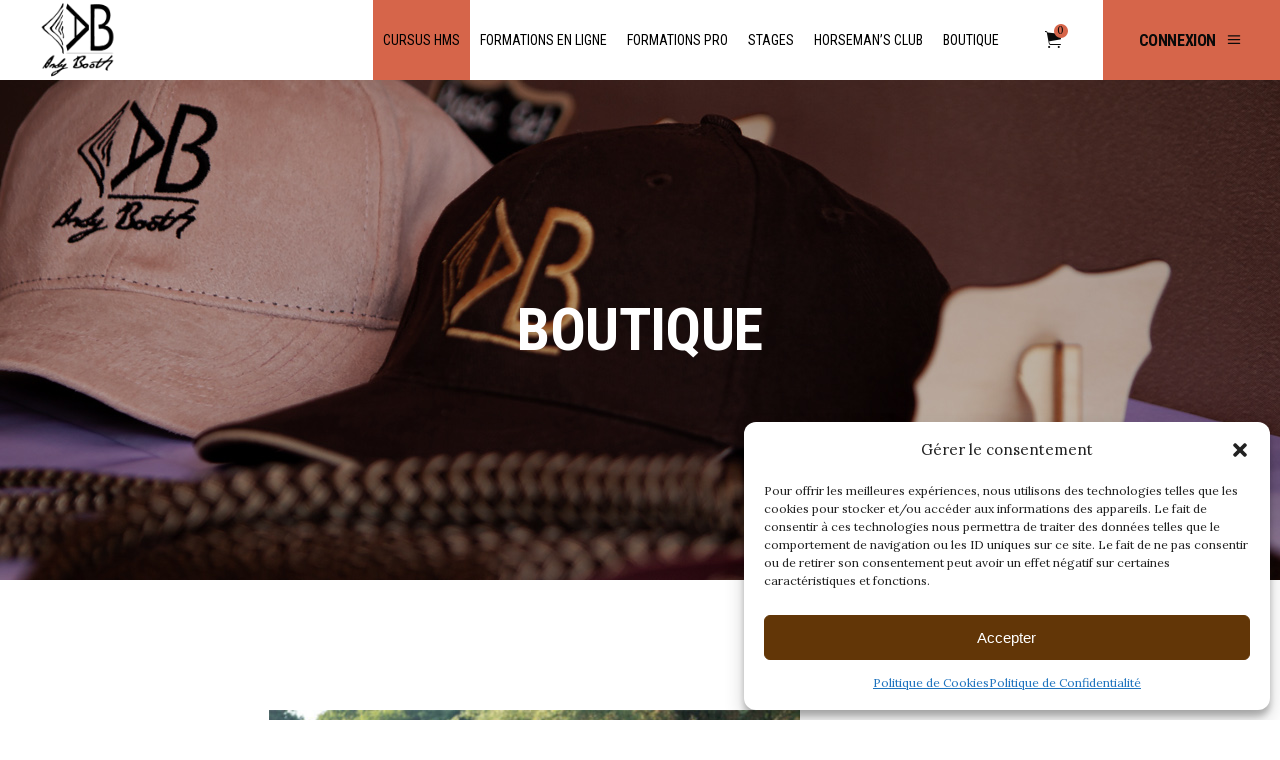

--- FILE ---
content_type: text/html; charset=UTF-8
request_url: https://www.andybooth.fr/produit/master-class-liberte-28-09-2022/
body_size: 59367
content:
<!DOCTYPE html>
<html lang="fr-FR">
<head>
	
		<meta charset="UTF-8"/>
		<link rel="profile" href="https://gmpg.org/xfn/11"/>
		
				<meta name="viewport" content="width=device-width,initial-scale=1,user-scalable=yes">
		<meta name='robots' content='index, follow, max-image-preview:large, max-snippet:-1, max-video-preview:-1' />

<!-- Google Tag Manager for WordPress by gtm4wp.com -->
<script data-cfasync="false" data-pagespeed-no-defer>
	var gtm4wp_datalayer_name = "dataLayer";
	var dataLayer = dataLayer || [];
	const gtm4wp_use_sku_instead = 0;
	const gtm4wp_currency = 'EUR';
	const gtm4wp_product_per_impression = 10;
	const gtm4wp_clear_ecommerce = false;
	const gtm4wp_datalayer_max_timeout = 2000;
</script>
<!-- End Google Tag Manager for WordPress by gtm4wp.com -->
	<!-- This site is optimized with the Yoast SEO plugin v26.8 - https://yoast.com/product/yoast-seo-wordpress/ -->
	<title>Master Class Liberté, Mercredi 28 Septembre 2022 à 20h - Andy Booth</title>
	<link rel="canonical" href="https://www.andybooth.fr/produit/master-class-liberte-28-09-2022/" />
	<meta property="og:locale" content="fr_FR" />
	<meta property="og:type" content="article" />
	<meta property="og:title" content="Master Class Liberté, Mercredi 28 Septembre 2022 à 20h - Andy Booth" />
	<meta property="og:description" content="2h de master class avec Andy BOOTH pour découvrir les clés du travail en liberté et améliorer la connexion avec votre cheval.  &nbsp;  &nbsp;  En devenant adhérent au Horseman&#039;s Club, profitez de la Masterclass offerte." />
	<meta property="og:url" content="https://www.andybooth.fr/produit/master-class-liberte-28-09-2022/" />
	<meta property="og:site_name" content="Andy Booth" />
	<meta property="article:modified_time" content="2024-03-19T14:27:47+00:00" />
	<meta property="og:image" content="https://www.andybooth.fr/wp-content/uploads/2020/12/7rever.jpg" />
	<meta property="og:image:width" content="635" />
	<meta property="og:image:height" content="423" />
	<meta property="og:image:type" content="image/jpeg" />
	<meta name="twitter:card" content="summary_large_image" />
	<script type="application/ld+json" class="yoast-schema-graph">{"@context":"https://schema.org","@graph":[{"@type":"WebPage","@id":"https://www.andybooth.fr/produit/master-class-liberte-28-09-2022/","url":"https://www.andybooth.fr/produit/master-class-liberte-28-09-2022/","name":"Master Class Liberté, Mercredi 28 Septembre 2022 à 20h - Andy Booth","isPartOf":{"@id":"https://www.andybooth.fr/#website"},"primaryImageOfPage":{"@id":"https://www.andybooth.fr/produit/master-class-liberte-28-09-2022/#primaryimage"},"image":{"@id":"https://www.andybooth.fr/produit/master-class-liberte-28-09-2022/#primaryimage"},"thumbnailUrl":"https://www.andybooth.fr/wp-content/uploads/2020/12/7rever.jpg","datePublished":"2022-09-14T20:51:12+00:00","dateModified":"2024-03-19T14:27:47+00:00","breadcrumb":{"@id":"https://www.andybooth.fr/produit/master-class-liberte-28-09-2022/#breadcrumb"},"inLanguage":"fr-FR","potentialAction":[{"@type":"ReadAction","target":["https://www.andybooth.fr/produit/master-class-liberte-28-09-2022/"]}]},{"@type":"ImageObject","inLanguage":"fr-FR","@id":"https://www.andybooth.fr/produit/master-class-liberte-28-09-2022/#primaryimage","url":"https://www.andybooth.fr/wp-content/uploads/2020/12/7rever.jpg","contentUrl":"https://www.andybooth.fr/wp-content/uploads/2020/12/7rever.jpg","width":635,"height":423},{"@type":"BreadcrumbList","@id":"https://www.andybooth.fr/produit/master-class-liberte-28-09-2022/#breadcrumb","itemListElement":[{"@type":"ListItem","position":1,"name":"Home","item":"https://www.andybooth.fr/"},{"@type":"ListItem","position":2,"name":"Boutique","item":"https://www.andybooth.fr/boutique/"},{"@type":"ListItem","position":3,"name":"Master Class Liberté, Mercredi 28 Septembre 2022 à 20h"}]},{"@type":"WebSite","@id":"https://www.andybooth.fr/#website","url":"https://www.andybooth.fr/","name":"Andy Booth","description":"Équitation éthologique","publisher":{"@id":"https://www.andybooth.fr/#organization"},"potentialAction":[{"@type":"SearchAction","target":{"@type":"EntryPoint","urlTemplate":"https://www.andybooth.fr/?s={search_term_string}"},"query-input":{"@type":"PropertyValueSpecification","valueRequired":true,"valueName":"search_term_string"}}],"inLanguage":"fr-FR"},{"@type":"Organization","@id":"https://www.andybooth.fr/#organization","name":"Andy Booth","url":"https://www.andybooth.fr/","logo":{"@type":"ImageObject","inLanguage":"fr-FR","@id":"https://www.andybooth.fr/#/schema/logo/image/","url":"https://www.andybooth.fr/wp-content/uploads/2020/06/logo-andybooth-noir.png","contentUrl":"https://www.andybooth.fr/wp-content/uploads/2020/06/logo-andybooth-noir.png","width":180,"height":189,"caption":"Andy Booth"},"image":{"@id":"https://www.andybooth.fr/#/schema/logo/image/"}}]}</script>
	<!-- / Yoast SEO plugin. -->


<script type='application/javascript'  id='pys-version-script'>console.log('PixelYourSite Free version 11.1.5.2');</script>
<link rel='dns-prefetch' href='//ih556.infusionsoft.com' />
<link rel='dns-prefetch' href='//code.jquery.com' />
<link rel='dns-prefetch' href='//fonts.googleapis.com' />
<link rel="alternate" type="application/rss+xml" title="Andy Booth &raquo; Flux" href="https://www.andybooth.fr/feed/" />
<link rel="alternate" type="application/rss+xml" title="Andy Booth &raquo; Flux des commentaires" href="https://www.andybooth.fr/comments/feed/" />
<link rel="alternate" title="oEmbed (JSON)" type="application/json+oembed" href="https://www.andybooth.fr/wp-json/oembed/1.0/embed?url=https%3A%2F%2Fwww.andybooth.fr%2Fproduit%2Fmaster-class-liberte-28-09-2022%2F" />
<link rel="alternate" title="oEmbed (XML)" type="text/xml+oembed" href="https://www.andybooth.fr/wp-json/oembed/1.0/embed?url=https%3A%2F%2Fwww.andybooth.fr%2Fproduit%2Fmaster-class-liberte-28-09-2022%2F&#038;format=xml" />
<!-- WP Fusion --><style type="text/css">.woocommerce .product .variations option:disabled { display: none; } </style><style id='wp-img-auto-sizes-contain-inline-css' type='text/css'>
img:is([sizes=auto i],[sizes^="auto," i]){contain-intrinsic-size:3000px 1500px}
/*# sourceURL=wp-img-auto-sizes-contain-inline-css */
</style>
<link rel='stylesheet' id='wc-blocks-integration-css' href='https://www.andybooth.fr/wp-content/plugins/woocommerce-subscriptions/vendor/woocommerce/subscriptions-core/build/index.css?ver=7.7.2' type='text/css' media='all' />
<link rel='stylesheet' id='wc-vat-compliance-style-css' href='https://www.andybooth.fr/wp-content/plugins/woocommerce-eu-vat-compliance-premium/build/style-vat-number-block.css?ver=1.36.1' type='text/css' media='all' />
<link rel='stylesheet' id='xoo-aff-style-css' href='https://www.andybooth.fr/wp-content/plugins/easy-login-woocommerce/xoo-form-fields-fw/assets/css/xoo-aff-style.css?ver=2.1.0' type='text/css' media='all' />
<style id='xoo-aff-style-inline-css' type='text/css'>

.xoo-aff-input-group .xoo-aff-input-icon{
	background-color:  #eee;
	color:  #555;
	max-width: 40px;
	min-width: 40px;
	border-color:  #ccc;
	border-width: 1px;
	font-size: 14px;
}
.xoo-aff-group{
	margin-bottom: 30px;
}

.xoo-aff-group input[type="text"], .xoo-aff-group input[type="password"], .xoo-aff-group input[type="email"], .xoo-aff-group input[type="number"], .xoo-aff-group select, .xoo-aff-group select + .select2, .xoo-aff-group input[type="tel"], .xoo-aff-group input[type="file"]{
	background-color: #fff;
	color: #777;
	border-width: 1px;
	border-color: #cccccc;
	height: 50px;
}


.xoo-aff-group input[type="file"]{
	line-height: calc(50px - 13px);
}



.xoo-aff-group input[type="text"]::placeholder, .xoo-aff-group input[type="password"]::placeholder, .xoo-aff-group input[type="email"]::placeholder, .xoo-aff-group input[type="number"]::placeholder, .xoo-aff-group select::placeholder, .xoo-aff-group input[type="tel"]::placeholder, .xoo-aff-group .select2-selection__rendered, .xoo-aff-group .select2-container--default .select2-selection--single .select2-selection__rendered, .xoo-aff-group input[type="file"]::placeholder, .xoo-aff-group input::file-selector-button{
	color: #777;
}

.xoo-aff-group input[type="text"]:focus, .xoo-aff-group input[type="password"]:focus, .xoo-aff-group input[type="email"]:focus, .xoo-aff-group input[type="number"]:focus, .xoo-aff-group select:focus, .xoo-aff-group select + .select2:focus, .xoo-aff-group input[type="tel"]:focus, .xoo-aff-group input[type="file"]:focus{
	background-color: #ededed;
	color: #000;
}

[placeholder]:focus::-webkit-input-placeholder{
	color: #000!important;
}


.xoo-aff-input-icon + input[type="text"], .xoo-aff-input-icon + input[type="password"], .xoo-aff-input-icon + input[type="email"], .xoo-aff-input-icon + input[type="number"], .xoo-aff-input-icon + select, .xoo-aff-input-icon + select + .select2,  .xoo-aff-input-icon + input[type="tel"], .xoo-aff-input-icon + input[type="file"]{
	border-bottom-left-radius: 0;
	border-top-left-radius: 0;
}


/*# sourceURL=xoo-aff-style-inline-css */
</style>
<link rel='stylesheet' id='xoo-aff-font-awesome5-css' href='https://www.andybooth.fr/wp-content/plugins/easy-login-woocommerce/xoo-form-fields-fw/lib/fontawesome5/css/all.min.css?ver=e18440ca0d83cb6b32bce403b768beb4' type='text/css' media='all' />
<style id='wp-emoji-styles-inline-css' type='text/css'>

	img.wp-smiley, img.emoji {
		display: inline !important;
		border: none !important;
		box-shadow: none !important;
		height: 1em !important;
		width: 1em !important;
		margin: 0 0.07em !important;
		vertical-align: -0.1em !important;
		background: none !important;
		padding: 0 !important;
	}
/*# sourceURL=wp-emoji-styles-inline-css */
</style>
<link rel='stylesheet' id='wp-block-library-css' href='https://www.andybooth.fr/wp-includes/css/dist/block-library/style.min.css?ver=e18440ca0d83cb6b32bce403b768beb4' type='text/css' media='all' />
<style id='classic-theme-styles-inline-css' type='text/css'>
/*! This file is auto-generated */
.wp-block-button__link{color:#fff;background-color:#32373c;border-radius:9999px;box-shadow:none;text-decoration:none;padding:calc(.667em + 2px) calc(1.333em + 2px);font-size:1.125em}.wp-block-file__button{background:#32373c;color:#fff;text-decoration:none}
/*# sourceURL=/wp-includes/css/classic-themes.min.css */
</style>
<style id='global-styles-inline-css' type='text/css'>
:root{--wp--preset--aspect-ratio--square: 1;--wp--preset--aspect-ratio--4-3: 4/3;--wp--preset--aspect-ratio--3-4: 3/4;--wp--preset--aspect-ratio--3-2: 3/2;--wp--preset--aspect-ratio--2-3: 2/3;--wp--preset--aspect-ratio--16-9: 16/9;--wp--preset--aspect-ratio--9-16: 9/16;--wp--preset--color--black: #000000;--wp--preset--color--cyan-bluish-gray: #abb8c3;--wp--preset--color--white: #ffffff;--wp--preset--color--pale-pink: #f78da7;--wp--preset--color--vivid-red: #cf2e2e;--wp--preset--color--luminous-vivid-orange: #ff6900;--wp--preset--color--luminous-vivid-amber: #fcb900;--wp--preset--color--light-green-cyan: #7bdcb5;--wp--preset--color--vivid-green-cyan: #00d084;--wp--preset--color--pale-cyan-blue: #8ed1fc;--wp--preset--color--vivid-cyan-blue: #0693e3;--wp--preset--color--vivid-purple: #9b51e0;--wp--preset--gradient--vivid-cyan-blue-to-vivid-purple: linear-gradient(135deg,rgb(6,147,227) 0%,rgb(155,81,224) 100%);--wp--preset--gradient--light-green-cyan-to-vivid-green-cyan: linear-gradient(135deg,rgb(122,220,180) 0%,rgb(0,208,130) 100%);--wp--preset--gradient--luminous-vivid-amber-to-luminous-vivid-orange: linear-gradient(135deg,rgb(252,185,0) 0%,rgb(255,105,0) 100%);--wp--preset--gradient--luminous-vivid-orange-to-vivid-red: linear-gradient(135deg,rgb(255,105,0) 0%,rgb(207,46,46) 100%);--wp--preset--gradient--very-light-gray-to-cyan-bluish-gray: linear-gradient(135deg,rgb(238,238,238) 0%,rgb(169,184,195) 100%);--wp--preset--gradient--cool-to-warm-spectrum: linear-gradient(135deg,rgb(74,234,220) 0%,rgb(151,120,209) 20%,rgb(207,42,186) 40%,rgb(238,44,130) 60%,rgb(251,105,98) 80%,rgb(254,248,76) 100%);--wp--preset--gradient--blush-light-purple: linear-gradient(135deg,rgb(255,206,236) 0%,rgb(152,150,240) 100%);--wp--preset--gradient--blush-bordeaux: linear-gradient(135deg,rgb(254,205,165) 0%,rgb(254,45,45) 50%,rgb(107,0,62) 100%);--wp--preset--gradient--luminous-dusk: linear-gradient(135deg,rgb(255,203,112) 0%,rgb(199,81,192) 50%,rgb(65,88,208) 100%);--wp--preset--gradient--pale-ocean: linear-gradient(135deg,rgb(255,245,203) 0%,rgb(182,227,212) 50%,rgb(51,167,181) 100%);--wp--preset--gradient--electric-grass: linear-gradient(135deg,rgb(202,248,128) 0%,rgb(113,206,126) 100%);--wp--preset--gradient--midnight: linear-gradient(135deg,rgb(2,3,129) 0%,rgb(40,116,252) 100%);--wp--preset--font-size--small: 13px;--wp--preset--font-size--medium: 20px;--wp--preset--font-size--large: 36px;--wp--preset--font-size--x-large: 42px;--wp--preset--spacing--20: 0.44rem;--wp--preset--spacing--30: 0.67rem;--wp--preset--spacing--40: 1rem;--wp--preset--spacing--50: 1.5rem;--wp--preset--spacing--60: 2.25rem;--wp--preset--spacing--70: 3.38rem;--wp--preset--spacing--80: 5.06rem;--wp--preset--shadow--natural: 6px 6px 9px rgba(0, 0, 0, 0.2);--wp--preset--shadow--deep: 12px 12px 50px rgba(0, 0, 0, 0.4);--wp--preset--shadow--sharp: 6px 6px 0px rgba(0, 0, 0, 0.2);--wp--preset--shadow--outlined: 6px 6px 0px -3px rgb(255, 255, 255), 6px 6px rgb(0, 0, 0);--wp--preset--shadow--crisp: 6px 6px 0px rgb(0, 0, 0);}:where(.is-layout-flex){gap: 0.5em;}:where(.is-layout-grid){gap: 0.5em;}body .is-layout-flex{display: flex;}.is-layout-flex{flex-wrap: wrap;align-items: center;}.is-layout-flex > :is(*, div){margin: 0;}body .is-layout-grid{display: grid;}.is-layout-grid > :is(*, div){margin: 0;}:where(.wp-block-columns.is-layout-flex){gap: 2em;}:where(.wp-block-columns.is-layout-grid){gap: 2em;}:where(.wp-block-post-template.is-layout-flex){gap: 1.25em;}:where(.wp-block-post-template.is-layout-grid){gap: 1.25em;}.has-black-color{color: var(--wp--preset--color--black) !important;}.has-cyan-bluish-gray-color{color: var(--wp--preset--color--cyan-bluish-gray) !important;}.has-white-color{color: var(--wp--preset--color--white) !important;}.has-pale-pink-color{color: var(--wp--preset--color--pale-pink) !important;}.has-vivid-red-color{color: var(--wp--preset--color--vivid-red) !important;}.has-luminous-vivid-orange-color{color: var(--wp--preset--color--luminous-vivid-orange) !important;}.has-luminous-vivid-amber-color{color: var(--wp--preset--color--luminous-vivid-amber) !important;}.has-light-green-cyan-color{color: var(--wp--preset--color--light-green-cyan) !important;}.has-vivid-green-cyan-color{color: var(--wp--preset--color--vivid-green-cyan) !important;}.has-pale-cyan-blue-color{color: var(--wp--preset--color--pale-cyan-blue) !important;}.has-vivid-cyan-blue-color{color: var(--wp--preset--color--vivid-cyan-blue) !important;}.has-vivid-purple-color{color: var(--wp--preset--color--vivid-purple) !important;}.has-black-background-color{background-color: var(--wp--preset--color--black) !important;}.has-cyan-bluish-gray-background-color{background-color: var(--wp--preset--color--cyan-bluish-gray) !important;}.has-white-background-color{background-color: var(--wp--preset--color--white) !important;}.has-pale-pink-background-color{background-color: var(--wp--preset--color--pale-pink) !important;}.has-vivid-red-background-color{background-color: var(--wp--preset--color--vivid-red) !important;}.has-luminous-vivid-orange-background-color{background-color: var(--wp--preset--color--luminous-vivid-orange) !important;}.has-luminous-vivid-amber-background-color{background-color: var(--wp--preset--color--luminous-vivid-amber) !important;}.has-light-green-cyan-background-color{background-color: var(--wp--preset--color--light-green-cyan) !important;}.has-vivid-green-cyan-background-color{background-color: var(--wp--preset--color--vivid-green-cyan) !important;}.has-pale-cyan-blue-background-color{background-color: var(--wp--preset--color--pale-cyan-blue) !important;}.has-vivid-cyan-blue-background-color{background-color: var(--wp--preset--color--vivid-cyan-blue) !important;}.has-vivid-purple-background-color{background-color: var(--wp--preset--color--vivid-purple) !important;}.has-black-border-color{border-color: var(--wp--preset--color--black) !important;}.has-cyan-bluish-gray-border-color{border-color: var(--wp--preset--color--cyan-bluish-gray) !important;}.has-white-border-color{border-color: var(--wp--preset--color--white) !important;}.has-pale-pink-border-color{border-color: var(--wp--preset--color--pale-pink) !important;}.has-vivid-red-border-color{border-color: var(--wp--preset--color--vivid-red) !important;}.has-luminous-vivid-orange-border-color{border-color: var(--wp--preset--color--luminous-vivid-orange) !important;}.has-luminous-vivid-amber-border-color{border-color: var(--wp--preset--color--luminous-vivid-amber) !important;}.has-light-green-cyan-border-color{border-color: var(--wp--preset--color--light-green-cyan) !important;}.has-vivid-green-cyan-border-color{border-color: var(--wp--preset--color--vivid-green-cyan) !important;}.has-pale-cyan-blue-border-color{border-color: var(--wp--preset--color--pale-cyan-blue) !important;}.has-vivid-cyan-blue-border-color{border-color: var(--wp--preset--color--vivid-cyan-blue) !important;}.has-vivid-purple-border-color{border-color: var(--wp--preset--color--vivid-purple) !important;}.has-vivid-cyan-blue-to-vivid-purple-gradient-background{background: var(--wp--preset--gradient--vivid-cyan-blue-to-vivid-purple) !important;}.has-light-green-cyan-to-vivid-green-cyan-gradient-background{background: var(--wp--preset--gradient--light-green-cyan-to-vivid-green-cyan) !important;}.has-luminous-vivid-amber-to-luminous-vivid-orange-gradient-background{background: var(--wp--preset--gradient--luminous-vivid-amber-to-luminous-vivid-orange) !important;}.has-luminous-vivid-orange-to-vivid-red-gradient-background{background: var(--wp--preset--gradient--luminous-vivid-orange-to-vivid-red) !important;}.has-very-light-gray-to-cyan-bluish-gray-gradient-background{background: var(--wp--preset--gradient--very-light-gray-to-cyan-bluish-gray) !important;}.has-cool-to-warm-spectrum-gradient-background{background: var(--wp--preset--gradient--cool-to-warm-spectrum) !important;}.has-blush-light-purple-gradient-background{background: var(--wp--preset--gradient--blush-light-purple) !important;}.has-blush-bordeaux-gradient-background{background: var(--wp--preset--gradient--blush-bordeaux) !important;}.has-luminous-dusk-gradient-background{background: var(--wp--preset--gradient--luminous-dusk) !important;}.has-pale-ocean-gradient-background{background: var(--wp--preset--gradient--pale-ocean) !important;}.has-electric-grass-gradient-background{background: var(--wp--preset--gradient--electric-grass) !important;}.has-midnight-gradient-background{background: var(--wp--preset--gradient--midnight) !important;}.has-small-font-size{font-size: var(--wp--preset--font-size--small) !important;}.has-medium-font-size{font-size: var(--wp--preset--font-size--medium) !important;}.has-large-font-size{font-size: var(--wp--preset--font-size--large) !important;}.has-x-large-font-size{font-size: var(--wp--preset--font-size--x-large) !important;}
:where(.wp-block-post-template.is-layout-flex){gap: 1.25em;}:where(.wp-block-post-template.is-layout-grid){gap: 1.25em;}
:where(.wp-block-term-template.is-layout-flex){gap: 1.25em;}:where(.wp-block-term-template.is-layout-grid){gap: 1.25em;}
:where(.wp-block-columns.is-layout-flex){gap: 2em;}:where(.wp-block-columns.is-layout-grid){gap: 2em;}
:root :where(.wp-block-pullquote){font-size: 1.5em;line-height: 1.6;}
/*# sourceURL=global-styles-inline-css */
</style>
<link rel='stylesheet' id='jquery-ui-datepicker-css' href='https://code.jquery.com/ui/1.12.1/themes/base/jquery-ui.css?ver=e18440ca0d83cb6b32bce403b768beb4' type='text/css' media='all' />
<link rel='stylesheet' id='formlift-grid-css' href='https://www.andybooth.fr/wp-content/plugins/formlift/modules/form/assets/css/responsive-grid-framework.css?ver=7.5.17' type='text/css' media='all' />
<link rel='stylesheet' id='formlift-styling-css' href='https://www.andybooth.fr/wp-content/plugins/formlift/modules/form/assets/css/style.css?ver=7.5.17' type='text/css' media='all' />
<style id='woocommerce-inline-inline-css' type='text/css'>
.woocommerce form .form-row .required { visibility: visible; }
/*# sourceURL=woocommerce-inline-inline-css */
</style>
<link rel='stylesheet' id='xoo-el-style-css' href='https://www.andybooth.fr/wp-content/plugins/easy-login-woocommerce/assets/css/xoo-el-style.css?ver=3.0.4' type='text/css' media='all' />
<style id='xoo-el-style-inline-css' type='text/css'>

	.xoo-el-form-container button.btn.button.xoo-el-action-btn{
		background-color: #d6654a;
		color: #ffffff;
		font-weight: 600;
		font-size: 15px;
		height: 40px;
	}

.xoo-el-container:not(.xoo-el-style-slider) .xoo-el-inmodal{
	max-width: 800px;
	max-height: 600px;
}

.xoo-el-style-slider .xoo-el-modal{
	transform: translateX(800px);
	max-width: 800px;
}

	.xoo-el-sidebar{
		background-image: url(https://www.andybooth.fr/wp-content/uploads/2022/11/LICOL-2.jpg);
		min-width: 40%;
	}

.xoo-el-main, .xoo-el-main a , .xoo-el-main label{
	color: #000000;
}
.xoo-el-srcont{
	background-color: #ffffff;
}
.xoo-el-form-container ul.xoo-el-tabs li.xoo-el-active {
	background-color: #d6654a;
	color: #ffffff;
}
.xoo-el-form-container ul.xoo-el-tabs li{
	background-color: #eeeeee;
	color: #000000;
	font-size: 16px;
	padding: 12px 20px;
}
.xoo-el-main{
	padding: 40px 30px;
}

.xoo-el-form-container button.xoo-el-action-btn:not(.button){
    font-weight: 600;
    font-size: 15px;
}



	.xoo-el-modal:before {
		vertical-align: middle;
	}

	.xoo-el-style-slider .xoo-el-srcont {
		justify-content: center;
	}

	.xoo-el-style-slider .xoo-el-main{
		padding-top: 10px;
		padding-bottom: 10px; 
	}





.xoo-el-popup-active .xoo-el-opac{
    opacity: 0.7;
    background-color: #000000;
}





/*# sourceURL=xoo-el-style-inline-css */
</style>
<link rel='stylesheet' id='xoo-el-fonts-css' href='https://www.andybooth.fr/wp-content/plugins/easy-login-woocommerce/assets/css/xoo-el-fonts.css?ver=3.0.4' type='text/css' media='all' />
<link rel='stylesheet' id='cmplz-general-css' href='https://www.andybooth.fr/wp-content/plugins/complianz-gdpr-premium/assets/css/cookieblocker.min.css?ver=1754761118' type='text/css' media='all' />
<link rel='stylesheet' id='brands-styles-css' href='https://www.andybooth.fr/wp-content/plugins/woocommerce/assets/css/brands.css?ver=10.3.7' type='text/css' media='all' />
<link rel='stylesheet' id='xtrail-select-default-style-css' href='https://www.andybooth.fr/wp-content/themes/xtrail/style.css?ver=e18440ca0d83cb6b32bce403b768beb4' type='text/css' media='all' />
<link rel='stylesheet' id='xtrail-select-child-style-css' href='https://www.andybooth.fr/wp-content/themes/xtrail-child/style.css?ver=e18440ca0d83cb6b32bce403b768beb4' type='text/css' media='all' />
<link rel='stylesheet' id='xtrail-select-modules-css' href='https://www.andybooth.fr/wp-content/themes/xtrail/assets/css/modules.min.css?ver=e18440ca0d83cb6b32bce403b768beb4' type='text/css' media='all' />
<link rel='stylesheet' id='qodef-dripicons-css' href='https://www.andybooth.fr/wp-content/themes/xtrail/framework/lib/icons-pack/dripicons/dripicons.css?ver=e18440ca0d83cb6b32bce403b768beb4' type='text/css' media='all' />
<link rel='stylesheet' id='qodef-font_elegant-css' href='https://www.andybooth.fr/wp-content/themes/xtrail/framework/lib/icons-pack/elegant-icons/style.min.css?ver=e18440ca0d83cb6b32bce403b768beb4' type='text/css' media='all' />
<link rel='stylesheet' id='qodef-font_awesome-css' href='https://www.andybooth.fr/wp-content/themes/xtrail/framework/lib/icons-pack/font-awesome/css/fontawesome-all.min.css?ver=e18440ca0d83cb6b32bce403b768beb4' type='text/css' media='all' />
<link rel='stylesheet' id='qodef-ion_icons-css' href='https://www.andybooth.fr/wp-content/themes/xtrail/framework/lib/icons-pack/ion-icons/css/ionicons.min.css?ver=e18440ca0d83cb6b32bce403b768beb4' type='text/css' media='all' />
<link rel='stylesheet' id='qodef-linea_icons-css' href='https://www.andybooth.fr/wp-content/themes/xtrail/framework/lib/icons-pack/linea-icons/style.css?ver=e18440ca0d83cb6b32bce403b768beb4' type='text/css' media='all' />
<link rel='stylesheet' id='qodef-linear_icons-css' href='https://www.andybooth.fr/wp-content/themes/xtrail/framework/lib/icons-pack/linear-icons/style.css?ver=e18440ca0d83cb6b32bce403b768beb4' type='text/css' media='all' />
<link rel='stylesheet' id='qodef-simple_line_icons-css' href='https://www.andybooth.fr/wp-content/themes/xtrail/framework/lib/icons-pack/simple-line-icons/simple-line-icons.css?ver=e18440ca0d83cb6b32bce403b768beb4' type='text/css' media='all' />
<link rel='stylesheet' id='mediaelement-css' href='https://www.andybooth.fr/wp-includes/js/mediaelement/mediaelementplayer-legacy.min.css?ver=4.2.17' type='text/css' media='all' />
<link rel='stylesheet' id='wp-mediaelement-css' href='https://www.andybooth.fr/wp-includes/js/mediaelement/wp-mediaelement.min.css?ver=e18440ca0d83cb6b32bce403b768beb4' type='text/css' media='all' />
<link rel='stylesheet' id='xtrail-select-woo-css' href='https://www.andybooth.fr/wp-content/themes/xtrail/assets/css/woocommerce.min.css?ver=e18440ca0d83cb6b32bce403b768beb4' type='text/css' media='all' />
<style id='xtrail-select-woo-inline-css' type='text/css'>
.postid-59875 .qodef-content .qodef-content-inner > .qodef-container > .qodef-container-inner, .postid-59875 .qodef-content .qodef-content-inner > .qodef-full-width > .qodef-full-width-inner { padding: 130px 0px 120px 0px;}.postid-59875 .qodef-content .qodef-content-inner > .qodef-container > .qodef-container-inner, .postid-59875 .qodef-content .qodef-content-inner > .qodef-full-width > .qodef-full-width-inner { padding: 130px 0px 120px 0px;}.postid-59875 .qodef-page-header .qodef-vertical-align-containers { padding: 0 0px 0px 40px;}
/*# sourceURL=xtrail-select-woo-inline-css */
</style>
<link rel='stylesheet' id='xtrail-select-woo-responsive-css' href='https://www.andybooth.fr/wp-content/themes/xtrail/assets/css/woocommerce-responsive.min.css?ver=e18440ca0d83cb6b32bce403b768beb4' type='text/css' media='all' />
<link rel='stylesheet' id='xtrail-select-style-dynamic-css' href='https://www.andybooth.fr/wp-content/themes/xtrail/assets/css/style_dynamic.css?ver=1763205553' type='text/css' media='all' />
<link rel='stylesheet' id='xtrail-select-modules-responsive-css' href='https://www.andybooth.fr/wp-content/themes/xtrail/assets/css/modules-responsive.min.css?ver=e18440ca0d83cb6b32bce403b768beb4' type='text/css' media='all' />
<link rel='stylesheet' id='xtrail-select-style-dynamic-responsive-css' href='https://www.andybooth.fr/wp-content/themes/xtrail/assets/css/style_dynamic_responsive.css?ver=1763205553' type='text/css' media='all' />
<link rel='stylesheet' id='xtrail-select-google-fonts-css' href='https://fonts.googleapis.com/css?family=Lora%3A300%2C400%2C700%7CRoboto+Condensed%3A300%2C400%2C700%7CMr+Dafoe%3A300%2C400%2C700&#038;subset=latin-ext&#038;ver=1.0.0' type='text/css' media='all' />
<link rel='stylesheet' id='wc-pb-checkout-blocks-css' href='https://www.andybooth.fr/wp-content/plugins/woocommerce-product-bundles/assets/css/frontend/checkout-blocks.css?ver=8.2.1' type='text/css' media='all' />
<style id='wc-pb-checkout-blocks-inline-css' type='text/css'>
table.wc-block-cart-items .wc-block-cart-items__row.is-bundle__meta_hidden .wc-block-components-product-details__inclut, .wc-block-components-order-summary-item.is-bundle__meta_hidden .wc-block-components-product-details__inclut { display:none; } table.wc-block-cart-items .wc-block-cart-items__row.is-bundle .wc-block-components-product-details__inclut .wc-block-components-product-details__name, .wc-block-components-order-summary-item.is-bundle .wc-block-components-product-details__inclut .wc-block-components-product-details__name { display:block; margin-bottom: 0.5em } table.wc-block-cart-items .wc-block-cart-items__row.is-bundle .wc-block-components-product-details__inclut:not(:first-of-type) .wc-block-components-product-details__name, .wc-block-components-order-summary-item.is-bundle .wc-block-components-product-details__inclut:not(:first-of-type) .wc-block-components-product-details__name { display:none } table.wc-block-cart-items .wc-block-cart-items__row.is-bundle .wc-block-components-product-details__inclut + li:not( .wc-block-components-product-details__inclut ), .wc-block-components-order-summary-item.is-bundle .wc-block-components-product-details__inclut + li:not( .wc-block-components-product-details__inclut ) { margin-top:0.5em }
/*# sourceURL=wc-pb-checkout-blocks-inline-css */
</style>
<link rel='stylesheet' id='wc-bundle-style-css' href='https://www.andybooth.fr/wp-content/plugins/woocommerce-product-bundles/assets/css/frontend/woocommerce.css?ver=8.2.1' type='text/css' media='all' />
<link rel='stylesheet' id='cwginstock_frontend_css-css' href='https://www.andybooth.fr/wp-content/plugins/back-in-stock-notifier-for-woocommerce/assets/css/frontend.min.css?ver=6.3.1' type='text/css' media='' />
<link rel='stylesheet' id='cwginstock_bootstrap-css' href='https://www.andybooth.fr/wp-content/plugins/back-in-stock-notifier-for-woocommerce/assets/css/bootstrap.min.css?ver=6.3.1' type='text/css' media='' />
<link rel='stylesheet' id='wp-add-custom-css-css' href='https://www.andybooth.fr?display_custom_css=css&#038;ver=e18440ca0d83cb6b32bce403b768beb4' type='text/css' media='all' />
<script type="text/template" id="tmpl-variation-template">
	<div class="woocommerce-variation-description">{{{ data.variation.variation_description }}}</div>
	<div class="woocommerce-variation-price">{{{ data.variation.price_html }}}</div>
	<div class="woocommerce-variation-availability">{{{ data.variation.availability_html }}}</div>
</script>
<script type="text/template" id="tmpl-unavailable-variation-template">
	<p role="alert">Désolé, ce produit n&rsquo;est pas disponible. Veuillez choisir une combinaison différente.</p>
</script>
<script type="text/javascript" id="wfco-utm-tracking-js-extra">
/* <![CDATA[ */
var wffnUtm = {"utc_offset":"60","site_url":"https://www.andybooth.fr","genericParamEvents":"{\"user_roles\":\"guest\",\"plugin\":\"Funnel Builder\"}","cookieKeys":["flt","timezone","is_mobile","browser","fbclid","gclid","referrer","fl_url"],"excludeDomain":["paypal.com","klarna.com","quickpay.net"]};
//# sourceURL=wfco-utm-tracking-js-extra
/* ]]> */
</script>
<script type="text/javascript" src="https://www.andybooth.fr/wp-content/plugins/funnel-builder/woofunnels/assets/js/utm-tracker.min.js?ver=1.10.12.70" id="wfco-utm-tracking-js" defer="defer" data-wp-strategy="defer"></script>
<script type="text/javascript" id="jquery-core-js-extra">
/* <![CDATA[ */
var pysFacebookRest = {"restApiUrl":"https://www.andybooth.fr/wp-json/pys-facebook/v1/event","debug":""};
//# sourceURL=jquery-core-js-extra
/* ]]> */
</script>
<script type="text/javascript" src="https://www.andybooth.fr/wp-includes/js/jquery/jquery.min.js?ver=3.7.1" id="jquery-core-js"></script>
<script type="text/javascript" src="https://www.andybooth.fr/wp-includes/js/jquery/jquery-migrate.min.js?ver=3.4.1" id="jquery-migrate-js"></script>
<script type="text/javascript" id="xoo-aff-js-js-extra">
/* <![CDATA[ */
var xoo_aff_localize = {"adminurl":"https://www.andybooth.fr/wp-admin/admin-ajax.php","password_strength":{"min_password_strength":3,"i18n_password_error":"Veuillez saisir un mot de passe plus complexe.","i18n_password_hint":"Conseil\u00a0: Le mot de passe devrait contenir au moins douze caract\u00e8res. Pour le rendre plus s\u00fbr, utilisez des lettres en majuscules et minuscules, des nombres, et des symboles tels que ! &quot; ? $ % ^ &amp; )."}};
//# sourceURL=xoo-aff-js-js-extra
/* ]]> */
</script>
<script type="text/javascript" src="https://www.andybooth.fr/wp-content/plugins/easy-login-woocommerce/xoo-form-fields-fw/assets/js/xoo-aff-js.js?ver=2.1.0" id="xoo-aff-js-js" defer="defer" data-wp-strategy="defer"></script>
<script type="text/javascript" src="https://www.andybooth.fr/wp-content/plugins/formlift/modules/form/assets/js/jstz.js?ver=7.5.14" id="formlift-timezone-js"></script>
<script type="text/javascript" id="formlift-submit-js-extra">
/* <![CDATA[ */
var formlift_ajax_object = {"ajax_url":"/wp-admin/admin-ajax.php"};
//# sourceURL=formlift-submit-js-extra
/* ]]> */
</script>
<script type="text/javascript" src="https://www.andybooth.fr/wp-content/plugins/formlift/modules/form/assets/js/submit.js?ver=7.5.14" id="formlift-submit-js"></script>
<script type="text/javascript" src="https://www.andybooth.fr/wp-content/plugins/woocommerce/assets/js/jquery-blockui/jquery.blockUI.min.js?ver=2.7.0-wc.10.3.7" id="wc-jquery-blockui-js" data-wp-strategy="defer"></script>
<script type="text/javascript" id="wc-add-to-cart-js-extra">
/* <![CDATA[ */
var wc_add_to_cart_params = {"ajax_url":"/wp-admin/admin-ajax.php","wc_ajax_url":"/?wc-ajax=%%endpoint%%","i18n_view_cart":"Voir le panier","cart_url":"https://www.andybooth.fr/panier/","is_cart":"","cart_redirect_after_add":"no"};
//# sourceURL=wc-add-to-cart-js-extra
/* ]]> */
</script>
<script type="text/javascript" src="https://www.andybooth.fr/wp-content/plugins/woocommerce/assets/js/frontend/add-to-cart.min.js?ver=10.3.7" id="wc-add-to-cart-js" data-wp-strategy="defer"></script>
<script type="text/javascript" id="wc-single-product-js-extra">
/* <![CDATA[ */
var wc_single_product_params = {"i18n_required_rating_text":"Veuillez s\u00e9lectionner une note","i18n_rating_options":["1\u00a0\u00e9toile sur 5","2\u00a0\u00e9toiles sur 5","3\u00a0\u00e9toiles sur 5","4\u00a0\u00e9toiles sur 5","5\u00a0\u00e9toiles sur 5"],"i18n_product_gallery_trigger_text":"Voir la galerie d\u2019images en plein \u00e9cran","review_rating_required":"yes","flexslider":{"rtl":false,"animation":"slide","smoothHeight":true,"directionNav":false,"controlNav":"thumbnails","slideshow":false,"animationSpeed":500,"animationLoop":false,"allowOneSlide":false},"zoom_enabled":"","zoom_options":[],"photoswipe_enabled":"","photoswipe_options":{"shareEl":false,"closeOnScroll":false,"history":false,"hideAnimationDuration":0,"showAnimationDuration":0},"flexslider_enabled":""};
//# sourceURL=wc-single-product-js-extra
/* ]]> */
</script>
<script type="text/javascript" src="https://www.andybooth.fr/wp-content/plugins/woocommerce/assets/js/frontend/single-product.min.js?ver=10.3.7" id="wc-single-product-js" defer="defer" data-wp-strategy="defer"></script>
<script type="text/javascript" src="https://www.andybooth.fr/wp-content/plugins/woocommerce/assets/js/js-cookie/js.cookie.min.js?ver=2.1.4-wc.10.3.7" id="wc-js-cookie-js" defer="defer" data-wp-strategy="defer"></script>
<script type="text/javascript" id="woocommerce-js-extra">
/* <![CDATA[ */
var woocommerce_params = {"ajax_url":"/wp-admin/admin-ajax.php","wc_ajax_url":"/?wc-ajax=%%endpoint%%","i18n_password_show":"Afficher le mot de passe","i18n_password_hide":"Masquer le mot de passe"};
//# sourceURL=woocommerce-js-extra
/* ]]> */
</script>
<script type="text/javascript" src="https://www.andybooth.fr/wp-content/plugins/woocommerce/assets/js/frontend/woocommerce.min.js?ver=10.3.7" id="woocommerce-js" defer="defer" data-wp-strategy="defer"></script>
<script type="text/javascript" src="https://www.andybooth.fr/wp-content/plugins/js_composer/assets/js/vendors/woocommerce-add-to-cart.js?ver=8.5" id="vc_woocommerce-add-to-cart-js-js"></script>
<script type="text/javascript" src="https://www.andybooth.fr/wp-includes/js/underscore.min.js?ver=1.13.7" id="underscore-js"></script>
<script type="text/javascript" id="wp-util-js-extra">
/* <![CDATA[ */
var _wpUtilSettings = {"ajax":{"url":"/wp-admin/admin-ajax.php"}};
//# sourceURL=wp-util-js-extra
/* ]]> */
</script>
<script type="text/javascript" src="https://www.andybooth.fr/wp-includes/js/wp-util.min.js?ver=e18440ca0d83cb6b32bce403b768beb4" id="wp-util-js"></script>
<script type="text/javascript" id="wc-add-to-cart-variation-js-extra">
/* <![CDATA[ */
var wc_add_to_cart_variation_params = {"wc_ajax_url":"/?wc-ajax=%%endpoint%%","i18n_no_matching_variations_text":"D\u00e9sol\u00e9, aucun produit ne r\u00e9pond \u00e0 vos crit\u00e8res. Veuillez choisir une combinaison diff\u00e9rente.","i18n_make_a_selection_text":"Veuillez s\u00e9lectionner des options du produit avant de l\u2019ajouter \u00e0 votre panier.","i18n_unavailable_text":"D\u00e9sol\u00e9, ce produit n\u2019est pas disponible. Veuillez choisir une combinaison diff\u00e9rente.","i18n_reset_alert_text":"Votre s\u00e9lection a \u00e9t\u00e9 r\u00e9initialis\u00e9e. Veuillez s\u00e9lectionner des options du produit avant de l\u2019ajouter \u00e0 votre panier."};
//# sourceURL=wc-add-to-cart-variation-js-extra
/* ]]> */
</script>
<script type="text/javascript" src="https://www.andybooth.fr/wp-content/plugins/woocommerce/assets/js/frontend/add-to-cart-variation.min.js?ver=10.3.7" id="wc-add-to-cart-variation-js" defer="defer" data-wp-strategy="defer"></script>
<script type="text/javascript" src="https://www.andybooth.fr/wp-content/plugins/woocommerce/assets/js/select2/select2.full.min.js?ver=4.0.3-wc.10.3.7" id="wc-select2-js" defer="defer" data-wp-strategy="defer"></script>
<script type="text/javascript" src="https://www.andybooth.fr/wp-content/plugins/pixelyoursite/dist/scripts/jquery.bind-first-0.2.3.min.js?ver=0.2.3" id="jquery-bind-first-js"></script>
<script type="text/javascript" src="https://www.andybooth.fr/wp-content/plugins/pixelyoursite/dist/scripts/js.cookie-2.1.3.min.js?ver=2.1.3" id="js-cookie-pys-js"></script>
<script type="text/javascript" src="https://www.andybooth.fr/wp-content/plugins/pixelyoursite/dist/scripts/tld.min.js?ver=2.3.1" id="js-tld-js"></script>
<script type="text/javascript" id="pys-js-extra">
/* <![CDATA[ */
var pysOptions = {"staticEvents":{"facebook":{"woo_view_content":[{"delay":0,"type":"static","name":"ViewContent","pixelIds":["193755708225658"],"eventID":"51351a6a-532f-42a7-9c08-0fdc6905ad7b","params":{"content_ids":["59875"],"content_type":"product","content_name":"Master Class Libert\u00e9, Mercredi 28 Septembre 2022 \u00e0 20h","category_name":"Master Class","value":"39.17","currency":"EUR","contents":[{"id":"59875","quantity":1}],"product_price":"39.17","page_title":"Master Class Libert\u00e9, Mercredi 28 Septembre 2022 \u00e0 20h","post_type":"product","post_id":59875,"plugin":"PixelYourSite","user_role":"guest","event_url":"www.andybooth.fr/produit/master-class-liberte-28-09-2022/"},"e_id":"woo_view_content","ids":[],"hasTimeWindow":false,"timeWindow":0,"woo_order":"","edd_order":""}],"init_event":[{"delay":0,"type":"static","ajaxFire":false,"name":"PageView","pixelIds":["193755708225658"],"eventID":"c92a85f9-14bc-408c-89a0-e31a6ca31b09","params":{"page_title":"Master Class Libert\u00e9, Mercredi 28 Septembre 2022 \u00e0 20h","post_type":"product","post_id":59875,"plugin":"PixelYourSite","user_role":"guest","event_url":"www.andybooth.fr/produit/master-class-liberte-28-09-2022/"},"e_id":"init_event","ids":[],"hasTimeWindow":false,"timeWindow":0,"woo_order":"","edd_order":""}]}},"dynamicEvents":{"automatic_event_form":{"facebook":{"delay":0,"type":"dyn","name":"Form","pixelIds":["193755708225658"],"eventID":"4fe08a9f-1000-4757-9b98-95b089369328","params":{"page_title":"Master Class Libert\u00e9, Mercredi 28 Septembre 2022 \u00e0 20h","post_type":"product","post_id":59875,"plugin":"PixelYourSite","user_role":"guest","event_url":"www.andybooth.fr/produit/master-class-liberte-28-09-2022/"},"e_id":"automatic_event_form","ids":[],"hasTimeWindow":false,"timeWindow":0,"woo_order":"","edd_order":""}},"automatic_event_download":{"facebook":{"delay":0,"type":"dyn","name":"Download","extensions":["","doc","exe","js","pdf","ppt","tgz","zip","xls"],"pixelIds":["193755708225658"],"eventID":"1c4b270d-8e9d-4c8b-9ced-2a4ee95b9c52","params":{"page_title":"Master Class Libert\u00e9, Mercredi 28 Septembre 2022 \u00e0 20h","post_type":"product","post_id":59875,"plugin":"PixelYourSite","user_role":"guest","event_url":"www.andybooth.fr/produit/master-class-liberte-28-09-2022/"},"e_id":"automatic_event_download","ids":[],"hasTimeWindow":false,"timeWindow":0,"woo_order":"","edd_order":""}},"automatic_event_comment":{"facebook":{"delay":0,"type":"dyn","name":"Comment","pixelIds":["193755708225658"],"eventID":"de5a787b-35b6-48a3-acca-2266be1c60d5","params":{"page_title":"Master Class Libert\u00e9, Mercredi 28 Septembre 2022 \u00e0 20h","post_type":"product","post_id":59875,"plugin":"PixelYourSite","user_role":"guest","event_url":"www.andybooth.fr/produit/master-class-liberte-28-09-2022/"},"e_id":"automatic_event_comment","ids":[],"hasTimeWindow":false,"timeWindow":0,"woo_order":"","edd_order":""}},"woo_add_to_cart_on_button_click":{"facebook":{"delay":0,"type":"dyn","name":"AddToCart","pixelIds":["193755708225658"],"eventID":"b89557f7-f14f-4145-a6fa-b1cbe7c156cb","params":{"page_title":"Master Class Libert\u00e9, Mercredi 28 Septembre 2022 \u00e0 20h","post_type":"product","post_id":59875,"plugin":"PixelYourSite","user_role":"guest","event_url":"www.andybooth.fr/produit/master-class-liberte-28-09-2022/"},"e_id":"woo_add_to_cart_on_button_click","ids":[],"hasTimeWindow":false,"timeWindow":0,"woo_order":"","edd_order":""}}},"triggerEvents":[],"triggerEventTypes":[],"facebook":{"pixelIds":["193755708225658"],"advancedMatching":[],"advancedMatchingEnabled":false,"removeMetadata":false,"wooVariableAsSimple":true,"serverApiEnabled":true,"wooCRSendFromServer":false,"send_external_id":null,"enabled_medical":false,"do_not_track_medical_param":["event_url","post_title","page_title","landing_page","content_name","categories","category_name","tags"],"meta_ldu":false},"debug":"","siteUrl":"https://www.andybooth.fr","ajaxUrl":"https://www.andybooth.fr/wp-admin/admin-ajax.php","ajax_event":"04815e1339","enable_remove_download_url_param":"1","cookie_duration":"7","last_visit_duration":"60","enable_success_send_form":"","ajaxForServerEvent":"1","ajaxForServerStaticEvent":"1","useSendBeacon":"1","send_external_id":"1","external_id_expire":"180","track_cookie_for_subdomains":"1","google_consent_mode":"1","gdpr":{"ajax_enabled":false,"all_disabled_by_api":false,"facebook_disabled_by_api":false,"analytics_disabled_by_api":false,"google_ads_disabled_by_api":false,"pinterest_disabled_by_api":false,"bing_disabled_by_api":false,"reddit_disabled_by_api":false,"externalID_disabled_by_api":false,"facebook_prior_consent_enabled":true,"analytics_prior_consent_enabled":true,"google_ads_prior_consent_enabled":null,"pinterest_prior_consent_enabled":true,"bing_prior_consent_enabled":true,"cookiebot_integration_enabled":false,"cookiebot_facebook_consent_category":"marketing","cookiebot_analytics_consent_category":"statistics","cookiebot_tiktok_consent_category":"marketing","cookiebot_google_ads_consent_category":"marketing","cookiebot_pinterest_consent_category":"marketing","cookiebot_bing_consent_category":"marketing","consent_magic_integration_enabled":false,"real_cookie_banner_integration_enabled":false,"cookie_notice_integration_enabled":false,"cookie_law_info_integration_enabled":false,"analytics_storage":{"enabled":true,"value":"granted","filter":false},"ad_storage":{"enabled":true,"value":"granted","filter":false},"ad_user_data":{"enabled":true,"value":"granted","filter":false},"ad_personalization":{"enabled":true,"value":"granted","filter":false}},"cookie":{"disabled_all_cookie":false,"disabled_start_session_cookie":false,"disabled_advanced_form_data_cookie":false,"disabled_landing_page_cookie":false,"disabled_first_visit_cookie":false,"disabled_trafficsource_cookie":false,"disabled_utmTerms_cookie":false,"disabled_utmId_cookie":false},"tracking_analytics":{"TrafficSource":"direct","TrafficLanding":"undefined","TrafficUtms":[],"TrafficUtmsId":[]},"GATags":{"ga_datalayer_type":"default","ga_datalayer_name":"dataLayerPYS"},"woo":{"enabled":true,"enabled_save_data_to_orders":true,"addToCartOnButtonEnabled":true,"addToCartOnButtonValueEnabled":true,"addToCartOnButtonValueOption":"price","singleProductId":59875,"removeFromCartSelector":"form.woocommerce-cart-form .remove","addToCartCatchMethod":"add_cart_js","is_order_received_page":false,"containOrderId":false},"edd":{"enabled":false},"cache_bypass":"1769788929"};
//# sourceURL=pys-js-extra
/* ]]> */
</script>
<script type="text/javascript" src="https://www.andybooth.fr/wp-content/plugins/pixelyoursite/dist/scripts/public.js?ver=11.1.5.2" id="pys-js"></script>
<script></script><link rel="https://api.w.org/" href="https://www.andybooth.fr/wp-json/" /><link rel="alternate" title="JSON" type="application/json" href="https://www.andybooth.fr/wp-json/wp/v2/product/59875" /><link rel="EditURI" type="application/rsd+xml" title="RSD" href="https://www.andybooth.fr/xmlrpc.php?rsd" />

<link rel='shortlink' href='https://www.andybooth.fr/?p=59875' />
<script type="text/javascript">!function(e,t){(e=t.createElement("script")).src="https://cdn.convertbox.com/convertbox/js/embed.js",e.id="app-convertbox-script",e.async=true,e.dataset.uuid="503e68cf-e22a-47e7-beec-e752d58c19ce",document.getElementsByTagName("head")[0].appendChild(e)}(window,document);</script>
<script>var cb_wp=cb_wp || {};cb_wp.is_user_logged_in=false;cb_wp.post_data={"id":59875,"tags":[],"post_type":"product","cats":[]};</script>			<style>.cmplz-hidden {
					display: none !important;
				}</style>
<!-- Google Tag Manager for WordPress by gtm4wp.com -->
<!-- GTM Container placement set to automatic -->
<script data-cfasync="false" data-pagespeed-no-defer type="text/javascript">
	var dataLayer_content = {"visitorLoginState":"logged-out","visitorEmail":"","visitorEmailHash":"","visitorUsername":"","pagePostType":"product","pagePostType2":"single-product","pagePostAuthor":"CamilleB","productRatingCounts":[],"productAverageRating":0,"productReviewCount":0,"productType":"simple","productIsVariable":0};
	dataLayer.push( dataLayer_content );
</script>
<script data-cfasync="false" data-pagespeed-no-defer type="text/javascript">
(function(w,d,s,l,i){w[l]=w[l]||[];w[l].push({'gtm.start':
new Date().getTime(),event:'gtm.js'});var f=d.getElementsByTagName(s)[0],
j=d.createElement(s),dl=l!='dataLayer'?'&l='+l:'';j.async=true;j.src=
'//www.googletagmanager.com/gtm.js?id='+i+dl;f.parentNode.insertBefore(j,f);
})(window,document,'script','dataLayer','GTM-K9BGNK7M');
</script>
<!-- End Google Tag Manager for WordPress by gtm4wp.com --><!-- Google site verification - Google for WooCommerce -->
<meta name="google-site-verification" content="BHN-0Hx1h2SYf1rZ-lRHWeF4Ycr9XfdYhxlvPxrx4XA" />
	<noscript><style>.woocommerce-product-gallery{ opacity: 1 !important; }</style></noscript>
	<meta name="generator" content="Elementor 3.33.3; features: additional_custom_breakpoints; settings: css_print_method-external, google_font-enabled, font_display-auto">

<script type='text/javascript' src='https://www.andybooth.fr/wp-content/uploads/winp-css-js/105906.js?ver=1760345246'></script>
			<style>
				.e-con.e-parent:nth-of-type(n+4):not(.e-lazyloaded):not(.e-no-lazyload),
				.e-con.e-parent:nth-of-type(n+4):not(.e-lazyloaded):not(.e-no-lazyload) * {
					background-image: none !important;
				}
				@media screen and (max-height: 1024px) {
					.e-con.e-parent:nth-of-type(n+3):not(.e-lazyloaded):not(.e-no-lazyload),
					.e-con.e-parent:nth-of-type(n+3):not(.e-lazyloaded):not(.e-no-lazyload) * {
						background-image: none !important;
					}
				}
				@media screen and (max-height: 640px) {
					.e-con.e-parent:nth-of-type(n+2):not(.e-lazyloaded):not(.e-no-lazyload),
					.e-con.e-parent:nth-of-type(n+2):not(.e-lazyloaded):not(.e-no-lazyload) * {
						background-image: none !important;
					}
				}
			</style>
			<meta name="generator" content="Powered by WPBakery Page Builder - drag and drop page builder for WordPress."/>
<meta name="generator" content="Powered by Slider Revolution 6.7.28 - responsive, Mobile-Friendly Slider Plugin for WordPress with comfortable drag and drop interface." />
<link rel="icon" href="https://www.andybooth.fr/wp-content/cache/thumbnails/2020/06/cropped-logo-andybooth-noir-32x32.png" sizes="32x32" />
<link rel="icon" href="https://www.andybooth.fr/wp-content/cache/thumbnails/2020/06/cropped-logo-andybooth-noir-192x192.png" sizes="192x192" />
<link rel="apple-touch-icon" href="https://www.andybooth.fr/wp-content/cache/thumbnails/2020/06/cropped-logo-andybooth-noir-180x180.png" />
<meta name="msapplication-TileImage" content="https://www.andybooth.fr/wp-content/cache/thumbnails/2020/06/cropped-logo-andybooth-noir-270x270.png" />
<script>function setREVStartSize(e){
			//window.requestAnimationFrame(function() {
				window.RSIW = window.RSIW===undefined ? window.innerWidth : window.RSIW;
				window.RSIH = window.RSIH===undefined ? window.innerHeight : window.RSIH;
				try {
					var pw = document.getElementById(e.c).parentNode.offsetWidth,
						newh;
					pw = pw===0 || isNaN(pw) || (e.l=="fullwidth" || e.layout=="fullwidth") ? window.RSIW : pw;
					e.tabw = e.tabw===undefined ? 0 : parseInt(e.tabw);
					e.thumbw = e.thumbw===undefined ? 0 : parseInt(e.thumbw);
					e.tabh = e.tabh===undefined ? 0 : parseInt(e.tabh);
					e.thumbh = e.thumbh===undefined ? 0 : parseInt(e.thumbh);
					e.tabhide = e.tabhide===undefined ? 0 : parseInt(e.tabhide);
					e.thumbhide = e.thumbhide===undefined ? 0 : parseInt(e.thumbhide);
					e.mh = e.mh===undefined || e.mh=="" || e.mh==="auto" ? 0 : parseInt(e.mh,0);
					if(e.layout==="fullscreen" || e.l==="fullscreen")
						newh = Math.max(e.mh,window.RSIH);
					else{
						e.gw = Array.isArray(e.gw) ? e.gw : [e.gw];
						for (var i in e.rl) if (e.gw[i]===undefined || e.gw[i]===0) e.gw[i] = e.gw[i-1];
						e.gh = e.el===undefined || e.el==="" || (Array.isArray(e.el) && e.el.length==0)? e.gh : e.el;
						e.gh = Array.isArray(e.gh) ? e.gh : [e.gh];
						for (var i in e.rl) if (e.gh[i]===undefined || e.gh[i]===0) e.gh[i] = e.gh[i-1];
											
						var nl = new Array(e.rl.length),
							ix = 0,
							sl;
						e.tabw = e.tabhide>=pw ? 0 : e.tabw;
						e.thumbw = e.thumbhide>=pw ? 0 : e.thumbw;
						e.tabh = e.tabhide>=pw ? 0 : e.tabh;
						e.thumbh = e.thumbhide>=pw ? 0 : e.thumbh;
						for (var i in e.rl) nl[i] = e.rl[i]<window.RSIW ? 0 : e.rl[i];
						sl = nl[0];
						for (var i in nl) if (sl>nl[i] && nl[i]>0) { sl = nl[i]; ix=i;}
						var m = pw>(e.gw[ix]+e.tabw+e.thumbw) ? 1 : (pw-(e.tabw+e.thumbw)) / (e.gw[ix]);
						newh =  (e.gh[ix] * m) + (e.tabh + e.thumbh);
					}
					var el = document.getElementById(e.c);
					if (el!==null && el) el.style.height = newh+"px";
					el = document.getElementById(e.c+"_wrapper");
					if (el!==null && el) {
						el.style.height = newh+"px";
						el.style.display = "block";
					}
				} catch(e){
					console.log("Failure at Presize of Slider:" + e)
				}
			//});
		  };</script>
		<style type="text/css" id="wp-custom-css">
			.qodef-onsale {display:none !important}
.qodef-sc-dropdown-item-image .container-image-and-badge .yith-wcbm-badge {display:none}

.qodef-mobile-nav {Height:auto !important}

.related.products {
  display: none;
}

.bouton-videos-gratuites a {padding: 10px 15px !important;color:#ffffff !important;border-radius:30px !important}

#mobile-menu-item-83845{
background: #d4634e;
    text-align: center;
    border-radius: 25px;
    margin-top: 15px;
	margin-bottom: 15px;}

#mobile-menu-item-83845 a {color:#ffffff}

.qodef-single-product-content .yith-wcbm-badge {
    left: 0px !important;
}

.theme-7502 {background-image: url("https://www.andybooth.fr/wp-content/uploads/2020/06/les-essentiels.jpg")}		</style>
		<noscript><style> .wpb_animate_when_almost_visible { opacity: 1; }</style></noscript>
		<!-- Global site tag (gtag.js) - Google Ads: AW-16466320902 - Google for WooCommerce -->
		<script async src="https://www.googletagmanager.com/gtag/js?id=AW-16466320902"></script>
		<script>
			window.dataLayer = window.dataLayer || [];
			function gtag() { dataLayer.push(arguments); }
			gtag( 'consent', 'default', {
				analytics_storage: 'denied',
				ad_storage: 'denied',
				ad_user_data: 'denied',
				ad_personalization: 'denied',
				region: ['AT', 'BE', 'BG', 'HR', 'CY', 'CZ', 'DK', 'EE', 'FI', 'FR', 'DE', 'GR', 'HU', 'IS', 'IE', 'IT', 'LV', 'LI', 'LT', 'LU', 'MT', 'NL', 'NO', 'PL', 'PT', 'RO', 'SK', 'SI', 'ES', 'SE', 'GB', 'CH'],
				wait_for_update: 500,
			} );
			gtag('js', new Date());
			gtag('set', 'developer_id.dOGY3NW', true);
			gtag("config", "AW-16466320902", { "groups": "GLA", "send_page_view": false });		</script>

		</head>
<body data-rsssl=1 data-cmplz=1 class="wp-singular product-template-default single single-product postid-59875 wp-theme-xtrail wp-child-theme-xtrail-child theme-xtrail woocommerce woocommerce-page woocommerce-no-js xtrail-core-1.2 xtrail child-child-ver-1.0.0 xtrail-ver-1.3 qodef-grid-1300 qodef-empty-google-api qodef-wide-dropdown-menu-content-in-grid qodef-sticky-header-on-scroll-down-up qodef-dropdown-animate-height qodef-header-standard qodef-menu-area-shadow-disable qodef-menu-area-in-grid-shadow-disable qodef-menu-area-border-disable qodef-menu-area-in-grid-border-disable qodef-logo-area-border-disable qodef-logo-area-in-grid-border-disable qodef-header-vertical-shadow-disable qodef-header-vertical-border-disable qodef-side-menu-slide-from-right qodef-woocommerce-page qodef-woo-single-page qodef-woocommerce-columns-4 qodef-woo-normal-space qodef-woo-pl-info-below-image qodef-woo-single-thumb-on-left-side qodef-woo-single-has-pretty-photo qodef-default-mobile-header qodef-sticky-up-mobile-header wpb-js-composer js-comp-ver-8.5 vc_responsive elementor-default elementor-kit-73369" itemscope itemtype="http://schema.org/WebPage">
    <div class="qodef-wrapper">
        <div class="qodef-wrapper-inner">
            
<header class="qodef-page-header">
		
				
	<div class="qodef-menu-area qodef-menu-right">
				
						
			<div class="qodef-vertical-align-containers">
				<div class="qodef-position-left"><!--
				 --><div class="qodef-position-left-inner">
						
	
	<div class="qodef-logo-wrapper">
		<a itemprop="url" href="https://www.andybooth.fr/" style="height: 94px;">
			<img itemprop="image" class="qodef-normal-logo" src="https://www.andybooth.fr/wp-content/uploads/2020/06/logo-andybooth-noir-1.png" width="180" height="189"  alt="logo"/>
			<img itemprop="image" class="qodef-dark-logo" src="https://www.andybooth.fr/wp-content/uploads/2020/06/logo-andybooth-blanc-150x150-1.png" width="150" height="150"  alt="dark logo"/>			<img itemprop="image" class="qodef-light-logo" src="https://www.andybooth.fr/wp-content/uploads/2020/06/logo-andybooth-noir-1.png" width="180" height="189"  alt="light logo"/>		</a>
	</div>

											</div>
				</div>
								<div class="qodef-position-right"><!--
				 --><div class="qodef-position-right-inner">
														
	<nav class="qodef-main-menu qodef-drop-down qodef-default-nav">
		<ul id="menu-full-menu" class="clearfix"><li id="nav-menu-item-68455" class="menu-item menu-item-type-custom menu-item-object-custom menu-item-has-children  has_sub narrow"><a href="https://www.andybooth.fr/cursus/" class=""><span class="item_outer"><span class="item_text">Cursus HMS</span><i class="qodef-menu-arrow fa fa-angle-down"></i></span></a>
<div class="second"><div class="inner"><ul>
	<li id="nav-menu-item-68456" class="menu-item menu-item-type-custom menu-item-object-custom "><a href="https://www.andybooth.fr/domaine-de-pinsac/" class=""><span class="item_outer"><span class="item_text">Domaine de Pinsac</span></span></a></li>
	<li id="nav-menu-item-68457" class="menu-item menu-item-type-custom menu-item-object-custom "><a href="https://www.andybooth.fr/nos-formateurs/" class=""><span class="item_outer"><span class="item_text">Nos Formateurs</span></span></a></li>
	<li id="nav-menu-item-68458" class="menu-item menu-item-type-custom menu-item-object-custom "><a href="https://www.andybooth.fr/cursus/" class=""><span class="item_outer"><span class="item_text">Le Cursus</span></span></a></li>
</ul></div></div>
</li>
<li id="nav-menu-item-68447" class="menu-item menu-item-type-custom menu-item-object-custom menu-item-has-children  has_sub narrow"><a href="https://www.andybooth.fr/formation-en-ligne/" class=""><span class="item_outer"><span class="item_text">Formations en ligne</span><i class="qodef-menu-arrow fa fa-angle-down"></i></span></a>
<div class="second"><div class="inner"><ul>
	<li id="nav-menu-item-68450" class="menu-item menu-item-type-custom menu-item-object-custom "><a href="https://www.andybooth.fr/formation-en-ligne/step-1-en-ligne/" class=""><span class="item_outer"><span class="item_text">Step 1 en ligne</span></span></a></li>
	<li id="nav-menu-item-68452" class="menu-item menu-item-type-custom menu-item-object-custom "><a href="https://www.andybooth.fr/formation-en-ligne/step-2-en-ligne/" class=""><span class="item_outer"><span class="item_text">Step 2 en ligne</span></span></a></li>
	<li id="nav-menu-item-68453" class="menu-item menu-item-type-custom menu-item-object-custom "><a href="https://www.andybooth.fr/formation-en-ligne/step-3-en-ligne/" class=""><span class="item_outer"><span class="item_text">Step 3 en ligne</span></span></a></li>
	<li id="nav-menu-item-68454" class="menu-item menu-item-type-custom menu-item-object-custom "><a href="https://www.andybooth.fr/formation-en-ligne/les-examens/" class=""><span class="item_outer"><span class="item_text">Les examens</span></span></a></li>
	<li id="nav-menu-item-102960" class="menu-item menu-item-type-post_type menu-item-object-page "><a href="https://www.andybooth.fr/horseman-debourrage/" class=""><span class="item_outer"><span class="item_text">Horseman Débourrage</span></span></a></li>
	<li id="nav-menu-item-68448" class="menu-item menu-item-type-custom menu-item-object-custom "><a href="https://www.andybooth.fr/formation-en-ligne/modules-horseman/" class=""><span class="item_outer"><span class="item_text">Les modules Horseman</span></span></a></li>
	<li id="nav-menu-item-68449" class="menu-item menu-item-type-custom menu-item-object-custom "><a href="https://www.andybooth.fr/co-creation-avec-andy/" class=""><span class="item_outer"><span class="item_text">Co-créations avec Andy</span></span></a></li>
</ul></div></div>
</li>
<li id="nav-menu-item-68444" class="menu-item menu-item-type-custom menu-item-object-custom menu-item-has-children  has_sub narrow"><a href="https://www.andybooth.fr/formations-pro/" class=""><span class="item_outer"><span class="item_text">Formations Pro</span><i class="qodef-menu-arrow fa fa-angle-down"></i></span></a>
<div class="second"><div class="inner"><ul>
	<li id="nav-menu-item-76867" class="menu-item menu-item-type-post_type menu-item-object-page "><a href="https://www.andybooth.fr/ecole-hsi/" class=""><span class="item_outer"><span class="item_text">École HSI</span></span></a></li>
	<li id="nav-menu-item-68445" class="menu-item menu-item-type-custom menu-item-object-custom "><a href="https://www.andybooth.fr/formation-pro-en-ligne/" class=""><span class="item_outer"><span class="item_text">Formation en ligne</span></span></a></li>
</ul></div></div>
</li>
<li id="nav-menu-item-68441" class="menu-item menu-item-type-custom menu-item-object-custom menu-item-has-children  has_sub narrow"><a href="https://www.andybooth.fr/les-stages/" class=""><span class="item_outer"><span class="item_text">Stages</span><i class="qodef-menu-arrow fa fa-angle-down"></i></span></a>
<div class="second"><div class="inner"><ul>
	<li id="nav-menu-item-100683" class="menu-item menu-item-type-post_type menu-item-object-page "><a href="https://www.andybooth.fr/les-stages-2026/" class=""><span class="item_outer"><span class="item_text">Les stages 2026</span></span></a></li>
	<li id="nav-menu-item-85718" class="menu-item menu-item-type-post_type menu-item-object-page "></li>
	<li id="nav-menu-item-93314" class="menu-item menu-item-type-post_type menu-item-object-page "></li>
</ul></div></div>
</li>
<li id="nav-menu-item-68438" class="menu-item menu-item-type-post_type menu-item-object-page menu-item-has-children  has_sub narrow">
<div class="second"><div class="inner"><ul>
	<li id="nav-menu-item-77317" class="menu-item menu-item-type-post_type menu-item-object-page "><a href="https://www.andybooth.fr/seminaire-horseman-science-hsi/" class=""><span class="item_outer"><span class="item_text">Séminaire Horseman Science</span></span></a></li>
</ul></div></div>
</li>
<li id="nav-menu-item-69798" class="menu-item menu-item-type-custom menu-item-object-custom  narrow"><a href="https://www.andybooth.fr/horsemans-club-by-andy-booth/" class=""><span class="item_outer"><span class="item_text">HORSEMAN&#8217;S CLUB</span></span></a></li>
<li id="nav-menu-item-68432" class="menu-item menu-item-type-post_type menu-item-object-page menu-item-has-children  has_sub narrow"><a href="https://www.andybooth.fr/boutique-equestre-andy-booth/" class=""><span class="item_outer"><span class="item_text">BOUTIQUE</span><i class="qodef-menu-arrow fa fa-angle-down"></i></span></a>
<div class="second"><div class="inner"><ul>
	<li id="nav-menu-item-91964" class="menu-item menu-item-type-post_type menu-item-object-page "></li>
	<li id="nav-menu-item-68433" class="menu-item menu-item-type-custom menu-item-object-custom "><a href="https://www.andybooth.fr/produit-cat/boutiqueenligne-materiel-equestre/" class=""><span class="item_outer"><span class="item_text">Matériel Équestre</span></span></a></li>
	<li id="nav-menu-item-68434" class="menu-item menu-item-type-custom menu-item-object-custom "><a href="https://www.andybooth.fr/produit-cat/stagesdomainedepinsac/" class=""><span class="item_outer"><span class="item_text">Stages à Pinsac</span></span></a></li>
	<li id="nav-menu-item-68435" class="menu-item menu-item-type-custom menu-item-object-custom "><a href="https://www.andybooth.fr/produit-cat/boutiqueenligne-livres/" class=""><span class="item_outer"><span class="item_text">Livres</span></span></a></li>
	<li id="nav-menu-item-68436" class="menu-item menu-item-type-custom menu-item-object-custom "><a href="https://www.andybooth.fr/produit-cat/boutiqueenligne-textile/" class=""><span class="item_outer"><span class="item_text">Textiles</span></span></a></li>
	<li id="nav-menu-item-68535" class="menu-item menu-item-type-custom menu-item-object-custom "></li>
</ul></div></div>
</li>
</ul>	</nav>

															<div class="qodef-shopping-cart-holder "  >
				<div class="qodef-shopping-cart-inner">
					<a itemprop="url" class="qodef-header-cart qodef-header-cart-icon-pack"  href="https://www.andybooth.fr/panier/" >
	<span class="qodef-sc-opener-icon"><i class="qodef-icon-ion-icon ion-ios-cart "></i><span class="qodef-sc-opener-count">0</span></span>
</a><div class="qodef-sc-dropdown">
	<div class="qodef-sc-dropdown-inner">
		<span class="qodef-empty-cart">No products in the cart.</span>	</div>
</div>
				</div>
			</div>
						<a class="qodef-side-menu-button-opener qodef-icon-has-hover qodef-side-menu-button-opener-icon-pack"  href="javascript:void(0)" style="margin: 0px">
                <div class="qodef-side-menu-icon-holder">
                					<h6 class="qodef-side-menu-title" >Connexion</h6>
				
                    <span class="qodef-side-menu-icon qodef-icon-has-hover"  >
                        <span aria-hidden="true" class="qodef-icon-font-elegant icon_menu "></span>                    </span>
                </div>
			</a>
							</div>
				</div>
			</div>
			
			</div>
			
		
	
<div class="qodef-sticky-header">
        <div class="qodef-sticky-holder qodef-menu-right">
                    <div class="qodef-vertical-align-containers">
                <div class="qodef-position-left"><!--
                 --><div class="qodef-position-left-inner">
                        
	
	<div class="qodef-logo-wrapper">
		<a itemprop="url" href="https://www.andybooth.fr/" style="height: 94px;">
			<img itemprop="image" class="qodef-normal-logo" src="https://www.andybooth.fr/wp-content/uploads/2020/06/logo-andybooth-noir-1.png" width="180" height="189"  alt="logo"/>
			<img itemprop="image" class="qodef-dark-logo" src="https://www.andybooth.fr/wp-content/uploads/2020/06/logo-andybooth-blanc-150x150-1.png" width="150" height="150"  alt="dark logo"/>			<img itemprop="image" class="qodef-light-logo" src="https://www.andybooth.fr/wp-content/uploads/2020/06/logo-andybooth-noir-1.png" width="180" height="189"  alt="light logo"/>		</a>
	</div>

                                            </div>
                </div>
                                <div class="qodef-position-right"><!--
                 --><div class="qodef-position-right-inner">
                                                    
<nav class="qodef-main-menu qodef-drop-down qodef-sticky-nav">
    <ul id="menu-full-menu-1" class="clearfix"><li id="sticky-nav-menu-item-68455" class="menu-item menu-item-type-custom menu-item-object-custom menu-item-has-children  has_sub narrow"><a href="https://www.andybooth.fr/cursus/" class=""><span class="item_outer"><span class="item_text">Cursus HMS</span><span class="plus"></span><i class="qodef-menu-arrow fa fa-angle-down"></i></span></a>
<div class="second"><div class="inner"><ul>
	<li id="sticky-nav-menu-item-68456" class="menu-item menu-item-type-custom menu-item-object-custom "><a href="https://www.andybooth.fr/domaine-de-pinsac/" class=""><span class="item_outer"><span class="item_text">Domaine de Pinsac</span><span class="plus"></span></span></a></li>
	<li id="sticky-nav-menu-item-68457" class="menu-item menu-item-type-custom menu-item-object-custom "><a href="https://www.andybooth.fr/nos-formateurs/" class=""><span class="item_outer"><span class="item_text">Nos Formateurs</span><span class="plus"></span></span></a></li>
	<li id="sticky-nav-menu-item-68458" class="menu-item menu-item-type-custom menu-item-object-custom "><a href="https://www.andybooth.fr/cursus/" class=""><span class="item_outer"><span class="item_text">Le Cursus</span><span class="plus"></span></span></a></li>
</ul></div></div>
</li>
<li id="sticky-nav-menu-item-68447" class="menu-item menu-item-type-custom menu-item-object-custom menu-item-has-children  has_sub narrow"><a href="https://www.andybooth.fr/formation-en-ligne/" class=""><span class="item_outer"><span class="item_text">Formations en ligne</span><span class="plus"></span><i class="qodef-menu-arrow fa fa-angle-down"></i></span></a>
<div class="second"><div class="inner"><ul>
	<li id="sticky-nav-menu-item-68450" class="menu-item menu-item-type-custom menu-item-object-custom "><a href="https://www.andybooth.fr/formation-en-ligne/step-1-en-ligne/" class=""><span class="item_outer"><span class="item_text">Step 1 en ligne</span><span class="plus"></span></span></a></li>
	<li id="sticky-nav-menu-item-68452" class="menu-item menu-item-type-custom menu-item-object-custom "><a href="https://www.andybooth.fr/formation-en-ligne/step-2-en-ligne/" class=""><span class="item_outer"><span class="item_text">Step 2 en ligne</span><span class="plus"></span></span></a></li>
	<li id="sticky-nav-menu-item-68453" class="menu-item menu-item-type-custom menu-item-object-custom "><a href="https://www.andybooth.fr/formation-en-ligne/step-3-en-ligne/" class=""><span class="item_outer"><span class="item_text">Step 3 en ligne</span><span class="plus"></span></span></a></li>
	<li id="sticky-nav-menu-item-68454" class="menu-item menu-item-type-custom menu-item-object-custom "><a href="https://www.andybooth.fr/formation-en-ligne/les-examens/" class=""><span class="item_outer"><span class="item_text">Les examens</span><span class="plus"></span></span></a></li>
	<li id="sticky-nav-menu-item-102960" class="menu-item menu-item-type-post_type menu-item-object-page "><a href="https://www.andybooth.fr/horseman-debourrage/" class=""><span class="item_outer"><span class="item_text">Horseman Débourrage</span><span class="plus"></span></span></a></li>
	<li id="sticky-nav-menu-item-68448" class="menu-item menu-item-type-custom menu-item-object-custom "><a href="https://www.andybooth.fr/formation-en-ligne/modules-horseman/" class=""><span class="item_outer"><span class="item_text">Les modules Horseman</span><span class="plus"></span></span></a></li>
	<li id="sticky-nav-menu-item-68449" class="menu-item menu-item-type-custom menu-item-object-custom "><a href="https://www.andybooth.fr/co-creation-avec-andy/" class=""><span class="item_outer"><span class="item_text">Co-créations avec Andy</span><span class="plus"></span></span></a></li>
</ul></div></div>
</li>
<li id="sticky-nav-menu-item-68444" class="menu-item menu-item-type-custom menu-item-object-custom menu-item-has-children  has_sub narrow"><a href="https://www.andybooth.fr/formations-pro/" class=""><span class="item_outer"><span class="item_text">Formations Pro</span><span class="plus"></span><i class="qodef-menu-arrow fa fa-angle-down"></i></span></a>
<div class="second"><div class="inner"><ul>
	<li id="sticky-nav-menu-item-76867" class="menu-item menu-item-type-post_type menu-item-object-page "><a href="https://www.andybooth.fr/ecole-hsi/" class=""><span class="item_outer"><span class="item_text">École HSI</span><span class="plus"></span></span></a></li>
	<li id="sticky-nav-menu-item-68445" class="menu-item menu-item-type-custom menu-item-object-custom "><a href="https://www.andybooth.fr/formation-pro-en-ligne/" class=""><span class="item_outer"><span class="item_text">Formation en ligne</span><span class="plus"></span></span></a></li>
</ul></div></div>
</li>
<li id="sticky-nav-menu-item-68441" class="menu-item menu-item-type-custom menu-item-object-custom menu-item-has-children  has_sub narrow"><a href="https://www.andybooth.fr/les-stages/" class=""><span class="item_outer"><span class="item_text">Stages</span><span class="plus"></span><i class="qodef-menu-arrow fa fa-angle-down"></i></span></a>
<div class="second"><div class="inner"><ul>
	<li id="sticky-nav-menu-item-100683" class="menu-item menu-item-type-post_type menu-item-object-page "><a href="https://www.andybooth.fr/les-stages-2026/" class=""><span class="item_outer"><span class="item_text">Les stages 2026</span><span class="plus"></span></span></a></li>
	<li id="sticky-nav-menu-item-85718" class="menu-item menu-item-type-post_type menu-item-object-page "></li>
	<li id="sticky-nav-menu-item-93314" class="menu-item menu-item-type-post_type menu-item-object-page "></li>
</ul></div></div>
</li>
<li id="sticky-nav-menu-item-68438" class="menu-item menu-item-type-post_type menu-item-object-page menu-item-has-children  has_sub narrow">
<div class="second"><div class="inner"><ul>
	<li id="sticky-nav-menu-item-77317" class="menu-item menu-item-type-post_type menu-item-object-page "><a href="https://www.andybooth.fr/seminaire-horseman-science-hsi/" class=""><span class="item_outer"><span class="item_text">Séminaire Horseman Science</span><span class="plus"></span></span></a></li>
</ul></div></div>
</li>
<li id="sticky-nav-menu-item-69798" class="menu-item menu-item-type-custom menu-item-object-custom  narrow"><a href="https://www.andybooth.fr/horsemans-club-by-andy-booth/" class=""><span class="item_outer"><span class="item_text">HORSEMAN&#8217;S CLUB</span><span class="plus"></span></span></a></li>
<li id="sticky-nav-menu-item-68432" class="menu-item menu-item-type-post_type menu-item-object-page menu-item-has-children  has_sub narrow"><a href="https://www.andybooth.fr/boutique-equestre-andy-booth/" class=""><span class="item_outer"><span class="item_text">BOUTIQUE</span><span class="plus"></span><i class="qodef-menu-arrow fa fa-angle-down"></i></span></a>
<div class="second"><div class="inner"><ul>
	<li id="sticky-nav-menu-item-91964" class="menu-item menu-item-type-post_type menu-item-object-page "></li>
	<li id="sticky-nav-menu-item-68433" class="menu-item menu-item-type-custom menu-item-object-custom "><a href="https://www.andybooth.fr/produit-cat/boutiqueenligne-materiel-equestre/" class=""><span class="item_outer"><span class="item_text">Matériel Équestre</span><span class="plus"></span></span></a></li>
	<li id="sticky-nav-menu-item-68434" class="menu-item menu-item-type-custom menu-item-object-custom "><a href="https://www.andybooth.fr/produit-cat/stagesdomainedepinsac/" class=""><span class="item_outer"><span class="item_text">Stages à Pinsac</span><span class="plus"></span></span></a></li>
	<li id="sticky-nav-menu-item-68435" class="menu-item menu-item-type-custom menu-item-object-custom "><a href="https://www.andybooth.fr/produit-cat/boutiqueenligne-livres/" class=""><span class="item_outer"><span class="item_text">Livres</span><span class="plus"></span></span></a></li>
	<li id="sticky-nav-menu-item-68436" class="menu-item menu-item-type-custom menu-item-object-custom "><a href="https://www.andybooth.fr/produit-cat/boutiqueenligne-textile/" class=""><span class="item_outer"><span class="item_text">Textiles</span><span class="plus"></span></span></a></li>
	<li id="sticky-nav-menu-item-68535" class="menu-item menu-item-type-custom menu-item-object-custom "></li>
</ul></div></div>
</li>
</ul></nav>

                                                			<a class="qodef-side-menu-button-opener qodef-icon-has-hover qodef-side-menu-button-opener-icon-pack"  href="javascript:void(0)" style="margin: 0px">
                <div class="qodef-side-menu-icon-holder">
                					<h6 class="qodef-side-menu-title" >Connexion</h6>
				
                    <span class="qodef-side-menu-icon qodef-icon-has-hover"  >
                        <span aria-hidden="true" class="qodef-icon-font-elegant icon_menu "></span>                    </span>
                </div>
			</a>
		                    </div>
                </div>
            </div>
                </div>
	</div>

	
	</header>


<header class="qodef-mobile-header">
		
	<div class="qodef-mobile-header-inner">
		<div class="qodef-mobile-header-holder">
			            <div class="qodef-grid">
								<div class="qodef-vertical-align-containers">
					<div class="qodef-vertical-align-containers">
						<div class="qodef-position-left"><!--
						 --><div class="qodef-position-left-inner">
								
<div class="qodef-mobile-logo-wrapper">
	<a itemprop="url" href="https://www.andybooth.fr/" style="height: 94px">
		<img loading="lazy" itemprop="image" src="https://www.andybooth.fr/wp-content/uploads/2020/06/logo-andybooth-noir-1.png" width="180" height="189"  alt="Mobile Logo"/>
	</a>
</div>

							</div>
						</div>
						<div class="qodef-position-right"><!--
						 --><div class="qodef-position-right-inner">
																									<div class="qodef-mobile-menu-opener qodef-mobile-menu-opener-icon-pack">
										<a href="javascript:void(0)">
																							<h5 class="qodef-mobile-menu-text">Menu</h5>
																						<span class="qodef-mobile-menu-icon">
												<span aria-hidden="true" class="qodef-icon-font-elegant icon_menu "></span>											</span>
										</a>
									</div>
															</div>
						</div>
					</div>
				</div>
				            </div>
		    		</div>
		
	<nav class="qodef-mobile-nav" role="navigation" aria-label="Mobile Menu">
		<div class="qodef-grid">
			<ul id="menu-mob-menu" class=""><li id="mobile-menu-item-62134" class="menu-item menu-item-type-post_type menu-item-object-page menu-item-has-children  has_sub"><a href="https://www.andybooth.fr/cursus/" class=""><span>CURSUS HMS</span></a><span class="mobile_arrow"><i class="qodef-sub-arrow ion-chevron-right"></i></span>
<ul class="sub_menu">
	<li id="mobile-menu-item-62135" class="menu-item menu-item-type-post_type menu-item-object-page "><a href="https://www.andybooth.fr/domaine-de-pinsac/" class=""><span>DOMAINE DE PINSAC</span></a></li>
	<li id="mobile-menu-item-62136" class="menu-item menu-item-type-post_type menu-item-object-page "><a href="https://www.andybooth.fr/nos-formateurs/" class=""><span>NOS FORMATEURS</span></a></li>
	<li id="mobile-menu-item-62137" class="menu-item menu-item-type-post_type menu-item-object-page "><a href="https://www.andybooth.fr/cursus/" class=""><span>LE CURSUS</span></a></li>
</ul>
</li>
<li id="mobile-menu-item-62138" class="menu-item menu-item-type-post_type menu-item-object-page menu-item-has-children  has_sub"><a href="https://www.andybooth.fr/formation-en-ligne/" class=""><span>FORMATIONS EN LIGNE</span></a><span class="mobile_arrow"><i class="qodef-sub-arrow ion-chevron-right"></i></span>
<ul class="sub_menu">
	<li id="mobile-menu-item-62141" class="menu-item menu-item-type-post_type menu-item-object-page "><a href="https://www.andybooth.fr/formation-en-ligne/step-1-en-ligne/" class=""><span>STEP 1 EN LIGNE</span></a></li>
	<li id="mobile-menu-item-62142" class="menu-item menu-item-type-post_type menu-item-object-page "><a href="https://www.andybooth.fr/formation-en-ligne/step-2-en-ligne/" class=""><span>STEP 2 EN LIGNE</span></a></li>
	<li id="mobile-menu-item-62143" class="menu-item menu-item-type-post_type menu-item-object-page "><a href="https://www.andybooth.fr/formation-en-ligne/step-3-en-ligne/" class=""><span>STEP 3 EN LIGNE</span></a></li>
	<li id="mobile-menu-item-62144" class="menu-item menu-item-type-post_type menu-item-object-page "><a href="https://www.andybooth.fr/formation-en-ligne/les-examens/" class=""><span>LES EXAMENS</span></a></li>
	<li id="mobile-menu-item-102961" class="menu-item menu-item-type-post_type menu-item-object-page "><a href="https://www.andybooth.fr/horseman-debourrage/" class=""><span>HORSEMAN DÉBOURRAGE</span></a></li>
	<li id="mobile-menu-item-62139" class="menu-item menu-item-type-post_type menu-item-object-page "><a href="https://www.andybooth.fr/formation-en-ligne/modules-horseman/" class=""><span>LES MODULES HORSEMAN</span></a></li>
	<li id="mobile-menu-item-62140" class="menu-item menu-item-type-post_type menu-item-object-page "><a href="https://www.andybooth.fr/co-creation-avec-andy/" class=""><span>CO-CRÉATIONS AVEC ANDY</span></a></li>
</ul>
</li>
<li id="mobile-menu-item-62145" class="menu-item menu-item-type-post_type menu-item-object-page menu-item-has-children  has_sub"><a href="https://www.andybooth.fr/formations-pro/" class=""><span>FORMATIONS PRO</span></a><span class="mobile_arrow"><i class="qodef-sub-arrow ion-chevron-right"></i></span>
<ul class="sub_menu">
	<li id="mobile-menu-item-62146" class="menu-item menu-item-type-post_type menu-item-object-page "><a href="https://www.andybooth.fr/?page_id=24088" class=""><span>FORMATION EN LIGNE</span></a></li>
</ul>
</li>
<li id="mobile-menu-item-62148" class="menu-item menu-item-type-post_type menu-item-object-page menu-item-has-children  has_sub"><a href="https://www.andybooth.fr/les-stages/" class=""><span>STAGES</span></a><span class="mobile_arrow"><i class="qodef-sub-arrow ion-chevron-right"></i></span>
<ul class="sub_menu">
	<li id="mobile-menu-item-100681" class="menu-item menu-item-type-post_type menu-item-object-page "><a href="https://www.andybooth.fr/les-stages-2026/" class=""><span>LES STAGES 2026</span></a></li>
	<li id="mobile-menu-item-85719" class="menu-item menu-item-type-post_type menu-item-object-page "></li>
	<li id="mobile-menu-item-93315" class="menu-item menu-item-type-post_type menu-item-object-page "></li>
</ul>
</li>
<li id="mobile-menu-item-62151" class="menu-item menu-item-type-post_type menu-item-object-page menu-item-has-children  has_sub">
<ul class="sub_menu">
	<li id="mobile-menu-item-62152" class="menu-item menu-item-type-post_type menu-item-object-page "><a href="https://www.andybooth.fr/seminaire-horseman-science-hsi/" class=""><span>SÉMINAIRE HORSEMAN SCIENCE</span></a></li>
</ul>
</li>
<li id="mobile-menu-item-62154" class="menu-item menu-item-type-post_type menu-item-object-page "><a href="https://www.andybooth.fr/horsemans-club-by-andy-booth/" class=""><span>HORSEMAN’S CLUB</span></a></li>
<li id="mobile-menu-item-62155" class="menu-item menu-item-type-post_type menu-item-object-page menu-item-has-children  has_sub"><a href="https://www.andybooth.fr/boutique-equestre-andy-booth/" class=""><span>Boutique</span></a><span class="mobile_arrow"><i class="qodef-sub-arrow ion-chevron-right"></i></span>
<ul class="sub_menu">
	<li id="mobile-menu-item-91965" class="menu-item menu-item-type-post_type menu-item-object-page "></li>
	<li id="mobile-menu-item-62156" class="menu-item menu-item-type-custom menu-item-object-custom "><a href="https://www.andybooth.fr/produit-cat/boutiqueenligne-materiel-equestre/" class=""><span>Matériel Équestre</span></a></li>
	<li id="mobile-menu-item-62157" class="menu-item menu-item-type-custom menu-item-object-custom "><a href="https://www.andybooth.fr/produit-cat/stagesdomainedepinsac/" class=""><span>Stages à Pinsac</span></a></li>
	<li id="mobile-menu-item-62158" class="menu-item menu-item-type-custom menu-item-object-custom "><a href="https://www.andybooth.fr/produit-cat/boutiqueenligne-livres/" class=""><span>Livres</span></a></li>
	<li id="mobile-menu-item-62159" class="menu-item menu-item-type-custom menu-item-object-custom "><a href="https://www.andybooth.fr/produit-cat/boutiqueenligne-textile/" class=""><span>Textiles</span></a></li>
</ul>
</li>
<li id="mobile-menu-item-62162" class="menu-item menu-item-type-post_type menu-item-object-page "><a href="https://www.andybooth.fr/compte/" class=""><span>Mon compte</span></a></li>
<li id="mobile-menu-item-82739" class="menu-item menu-item-type-post_type menu-item-object-page "><a href="https://www.andybooth.fr/panier/" class=""><span>Panier</span></a></li>
<li id="mobile-menu-item-83845" class="menu-item menu-item-type-custom menu-item-object-custom "><a href="#cb8bafca2c" class=""><span>Vidéos éducatives Gratuites</span></a></li>
</ul>		</div>
	</nav>

	</div>
	
	</header>

			<a id='qodef-back-to-top' href='#'>
                <span class="qodef-icon-stack">
                     <i class="qodef-icon-font-awesome fa fa-angle-up "></i>                </span>
			</a>
			        
            <div class="qodef-content" >
                <div class="qodef-content-inner">
<div class="qodef-title-holder qodef-centered-type qodef-title-va-header-bottom qodef-preload-background qodef-has-bg-image" style="height: 500px;background-image:url(https://www.andybooth.fr/wp-content/uploads/2020/06/boutique.jpg);" data-height="500">
			<div class="qodef-title-image">
			<img itemprop="image" src="https://www.andybooth.fr/wp-content/uploads/2020/06/boutique.jpg" alt="Image Alt" />
		</div>
		<div class="qodef-title-wrapper" style="height: 500px">
		<div class="qodef-title-inner">
			<div class="qodef-grid">
									<h1 class="qodef-page-title entry-title" style="color: #ffffff">Boutique</h1>
											</div>
	    </div>
	</div>
</div>

	<div class="qodef-container">
		<div class="qodef-container-inner clearfix">
			<div class="woocommerce-notices-wrapper"></div><div id="product-59875" class="product type-product post-59875 status-publish first instock product_cat-formation has-post-thumbnail virtual sold-individually taxable purchasable product-type-simple">

	<div class="qodef-single-product-content"><div class="woocommerce-product-gallery woocommerce-product-gallery--with-images woocommerce-product-gallery--columns-4 images" data-columns="4" style="opacity: 0; transition: opacity .25s ease-in-out;">
	<div class="woocommerce-product-gallery__wrapper">
		<div data-thumb="https://www.andybooth.fr/wp-content/cache/thumbnails/2020/12/7rever-300x533-c.jpg" data-thumb-alt="Master Class Liberté, Mercredi 28 Septembre 2022 à 20h" data-thumb-srcset=""  data-thumb-sizes="(max-width: 300px) 100vw, 300px" class="woocommerce-product-gallery__image"><a href="https://www.andybooth.fr/wp-content/uploads/2020/12/7rever.jpg"><img width="600" src="https://www.andybooth.fr/wp-content/cache/thumbnails/2020/12/7rever-600x0.jpg" class="wp-post-image" alt="Master Class Liberté, Mercredi 28 Septembre 2022 à 20h" data-caption="" data-src="https://www.andybooth.fr/wp-content/uploads/2020/12/7rever.jpg" data-large_image="https://www.andybooth.fr/wp-content/uploads/2020/12/7rever.jpg" data-large_image_width="635" data-large_image_height="423" decoding="async" /></a></div>	</div>
</div>
<div class="qodef-single-product-summary">
	<div class="summary entry-summary">
		<h3  itemprop="name" class="qodef-single-product-title">Master Class Liberté, Mercredi 28 Septembre 2022 à 20h</h3><p class="price"><span class="woocommerce-Price-amount amount"><bdi>39,17<span class="woocommerce-Price-currencySymbol">&euro;</span></bdi></span></p>
<div class="woocommerce-product-details__short-description">
	<p>2h de master class avec Andy BOOTH pour découvrir les clés du travail en liberté et améliorer la connexion avec votre cheval.</p>
<p>&nbsp;</p>
<p>&nbsp;</p>
<p>En devenant adhérent au <a href="https://www.andybooth.fr/produit/horsemans-club-by-andy-booth-direct/">Horseman&#8217;s Club</a>, profitez de la Masterclass offerte.</p>
</div>

	
	<form class="cart" action="https://www.andybooth.fr/produit/master-class-liberte-28-09-2022/" method="post" enctype='multipart/form-data'>
		
			<div class="qodef-quantity-buttons quantity hidden">
		<input type="hidden" id="quantity_697cd6019827e" class="qty" name="quantity" value="1" />
	</div>
	
		<button type="submit" name="add-to-cart" value="59875" class="single_add_to_cart_button button alt">Ajouter au panier</button>

		<input type="hidden" name="gtm4wp_product_data" value="{&quot;internal_id&quot;:59875,&quot;item_id&quot;:59875,&quot;item_name&quot;:&quot;Master Class Libert\u00e9, Mercredi 28 Septembre 2022 \u00e0 20h&quot;,&quot;sku&quot;:&quot;MASTERCLASS20220928LIBERTE&quot;,&quot;price&quot;:39.17,&quot;stocklevel&quot;:null,&quot;stockstatus&quot;:&quot;instock&quot;,&quot;google_business_vertical&quot;:&quot;retail&quot;,&quot;item_category&quot;:&quot;Master Class&quot;,&quot;id&quot;:59875}" />

        <script type="application/javascript" style="display:none">
            /* <![CDATA[ */
            window.pysWooProductData = window.pysWooProductData || [];
                        window.pysWooProductData[59875] = {"facebook":{"delay":0,"type":"static","name":"AddToCart","pixelIds":["193755708225658"],"eventID":"ff85efa6-bc90-453c-bd16-8fcab6bd1823","params":{"content_type":"product","content_ids":["59875"],"contents":[{"id":"59875","quantity":1}],"content_name":"Master Class Libert\u00e9, Mercredi 28 Septembre 2022 \u00e0 20h","category_name":"Master Class","value":"39.17","currency":"EUR"},"e_id":"woo_add_to_cart_on_button_click","ids":[],"hasTimeWindow":false,"timeWindow":0,"woo_order":"","edd_order":""}};
                        /* ]]> */
        </script>

        	</form>

	
<span class='qodef-single-product-meta-title'>Info</span><p class="first-payment-date"><small></small></p><div class="product_meta">

	
	
		<span class="sku_wrapper">UGS : <span class="sku">MASTERCLASS20220928LIBERTE</span></span>

	
	<span class="posted_in">Catégorie : <a href="https://www.andybooth.fr/produit-cat/formation/" rel="tag">Master Class</a></span>
	
	
</div>
	</div>

	</div></div></div>

		</div>
	</div>
</div> <!-- close div.content_inner -->
	</div>  <!-- close div.content -->
					<footer class="qodef-page-footer ">
				<div class="qodef-footer-top-holder">
    <div class="qodef-footer-top-inner qodef-grid">
        <div class="qodef-grid-row qodef-footer-top-alignment-left">
                            <div class="qodef-column-content qodef-grid-col-3">
                    <div id="media_image-2" class="widget qodef-footer-column-1 widget_media_image"><a href="https://www.andybooth.fr/"><img loading="lazy" width="150" height="150" src="https://www.andybooth.fr/wp-content/uploads/2020/06/logo-andybooth-blanc-150x150-1.png" class="image wp-image-35110  attachment-full size-full" alt="" style="max-width: 100%; height: auto;" decoding="async" srcset="https://www.andybooth.fr/wp-content/uploads/2020/06/logo-andybooth-blanc-150x150-1.png 150w, https://www.andybooth.fr/wp-content/uploads/2020/06/logo-andybooth-blanc-150x150-1-100x100.png 100w" sizes="(max-width: 150px) 100vw, 150px" /></a></div>                </div>
                            <div class="qodef-column-content qodef-grid-col-3">
                    <div id="text-3" class="widget qodef-footer-column-2 widget_text">			<div class="textwidget"><p style="margin: 0px 0px -16px 0; font-family: 'Roboto Condensed', sans-serif; font-size: 26px; font-weight: bold; text-transform: uppercase;">CONTACT :</p>
</div>
		</div><div id="text-4" class="widget qodef-footer-column-2 widget_text">			<div class="textwidget"><p>Vous avez une demande sur nos produits ou services ?<br />
Vous souhaitez être contacté par notre service client pour être conseillé au mieux ?</p>
</div>
		</div><div id="media_image-3" class="widget qodef-footer-column-2 widget_media_image"><a href="/contact/"><img loading="lazy" width="156" height="51" src="https://www.andybooth.fr/wp-content/uploads/2020/06/bouton-contact-Site-AB.jpg" class="image wp-image-35113  attachment-full size-full" alt="" style="max-width: 100%; height: auto;" decoding="async" /></a></div>                </div>
                            <div class="qodef-column-content qodef-grid-col-3">
                    <div id="text-6" class="widget qodef-footer-column-3 widget_text">			<div class="textwidget"><p style="margin: 0px 0px -16px 0; font-family: 'Roboto Condensed', sans-serif; font-size: 26px; font-weight: bold; text-transform: uppercase;">navigation</p>
</div>
		</div><div id="text-7" class="widget qodef-footer-column-3 widget_text">			<div class="textwidget"><p><a href="https://www.andybooth.fr/mentions-legales/" target="_blank" rel="noopener">Mentions Légales</a><br />
<a href="https://www.andybooth.fr/politique-de-cookies/" target="_blank" rel="noopener">Politique de Cookies</a><br />
<a href="https://www.andybooth.fr/politique-de-confidentialite/" target="_blank" rel="noopener">Politique de Confidentialité</a><br />
<a href="https://www.andybooth.fr/cgv/" target="_blank" rel="noopener">Conditions Générales de Vente</a></p>
</div>
		</div><div id="text-8" class="widget qodef-footer-column-3 widget_text">			<div class="textwidget"><p style="margin: 6px 15px 3px 0; display: inline-block; float: left; font-family: 'Roboto Condensed', sans-serif; font-size: 12px; font-weight: bold;">Suivez-nous sur</p>
</div>
		</div>                </div>
                            <div class="qodef-column-content qodef-grid-col-3">
                                    </div>
                    </div>
    </div>
</div>			</footer>
			</div> <!-- close div.qodef-wrapper-inner  -->
</div> <!-- close div.qodef-wrapper -->
<section class="qodef-side-menu">
	<a class="qodef-close-side-menu qodef-close-side-menu-icon-pack" href="#">
		<span aria-hidden="true" class="qodef-icon-font-elegant icon_menu "></span>	</a>
	<div id="custom_html-2" class="widget_text widget qodef-sidearea widget_custom_html"><div class="textwidget custom-html-widget"><img itemprop="image" class="qodef-light-logo" src="https://www.andybooth.fr/wp-content/uploads/2020/06/logo-andybooth-noir.png" width="80" height="auto" alt="light logo"></div></div><div id="woocommercemyaccountwidget-2" class="widget qodef-sidearea WooCommerceMyAccountWidget"><div class=logout><div class="qodef-widget-title-holder"><h5 class="qodef-widget-title">Connexion Client</h5></div><form name="wma_login_form" id="wma_login_form" action="https://www.andybooth.fr/wp-login.php" method="post"><p class="login-username">
				<label for="user_login">Nom d&#039;utilisateur</label>
				<input type="text" name="log" id="user_login" autocomplete="username" class="input" value="" size="20" />
			</p><p class="login-password">
				<label for="user_pass">Mot de passe</label>
				<input type="password" name="pwd" id="user_pass" autocomplete="current-password" spellcheck="false" class="input" value="" size="20" />
			</p><p class="login-remember"><label><input name="rememberme" type="checkbox" id="rememberme" value="forever" /> Se souvenir de moi</label></p><p class="login-submit">
				<input type="submit" name="wp-submit" id="wp-submit" class="button button-primary" value="S&#039;identifier" />
				<input type="hidden" name="redirect_to" value="https://www.andybooth.fr/produit/master-class-liberte-28-09-2022/" />
			</p></form><a class="woo-ma-link woo-ma-lost-pass" href="https://www.andybooth.fr/compte/">Mot de passe perdu</a><p><a class="woo-ma-button woo-ma-cart-link cart-link" href="https://www.andybooth.fr/panier/" title="Voir votre panier">Voir votre panier</a></p></div>	<style>
	#main .widget-area ul ul.woo-ma-list,
	.widget-area ul ul.woo-ma-list,
	ul.woo-ma-list {margin:0 0 30px;list-style:none;padding:0;}
	.woo-ma-link{position:relative;margin:6px 0;}
	.woo-ma-link a {display:block;padding:2px 5px 2px 10px;border:1px solid #eee;background-color:#fff;border-radius:20px;position:relative;}
	.woo-ma-link a:before {content:' ';display:inline-block;width:24px;height:24px;background:url('[data-uri]') no-repeat 0 0 / 100% auto;position:relative;top:0.25em;margin-right:5px;}
	.woo-ma-link.item a:before {background-position:0 -31px;}
	.woo-ma-link.upload a:before {background-position:0 -2px;}
	.woo-ma-link.pending a:before {background-position:0 -89px;}
	.woo-ma-link.paid a:before {background-position:0 -60px;}
	</style>
	</div></section>
		<script>
			window.RS_MODULES = window.RS_MODULES || {};
			window.RS_MODULES.modules = window.RS_MODULES.modules || {};
			window.RS_MODULES.waiting = window.RS_MODULES.waiting || [];
			window.RS_MODULES.defered = true;
			window.RS_MODULES.moduleWaiting = window.RS_MODULES.moduleWaiting || {};
			window.RS_MODULES.type = 'compiled';
		</script>
		<script type="speculationrules">
{"prefetch":[{"source":"document","where":{"and":[{"href_matches":"/*"},{"not":{"href_matches":["/wp-*.php","/wp-admin/*","/wp-content/uploads/*","/wp-content/*","/wp-content/plugins/*","/wp-content/themes/xtrail-child/*","/wp-content/themes/xtrail/*","/*\\?(.+)"]}},{"not":{"selector_matches":"a[rel~=\"nofollow\"]"}},{"not":{"selector_matches":".no-prefetch, .no-prefetch a"}}]},"eagerness":"conservative"}]}
</script>
	<script type="text/javascript">

        jQuery('form#wma_login_form').submit(function(){

            if (jQuery(this).find('#user_login').val() == '' || jQuery(this).find('#user_pass').val() == '') {
              alert('Please fill in your username and password');
              return false;
            }


        });

    </script>


<div class="xoo-el-container xoo-el-style-popup" style="visibility: hidden;">
    <div class="xoo-el-opac"></div>
    <div class="xoo-el-modal">
        <div class="xoo-el-inmodal">
            <span class="xoo-el-close xoo-el-icon-cross"></span>
            <div class="xoo-el-wrap">
                <div class="xoo-el-sidebar"></div>
                <div class="xoo-el-srcont">
                    <div class="xoo-el-main">
<div class="xoo-el-form-container xoo-el-form-popup" data-active="login">

	
	
	
<div class="xoo-el-header">
	<ul class="xoo-el-tabs">
		
        		  <li data-tab="login" class="xoo-el-login-tgr" style="order: 1 ">Se connecter</li>
        
		 
			<li data-tab="register" class="xoo-el-reg-tgr" style="order: 2">S’inscrire</li>
		
	</ul>
</div>
	
	
		
			
		<div data-section="login" class="xoo-el-section">

			<div class="xoo-el-fields">

				<div class="xoo-el-notice"></div>
				<form class="xoo-el-action-form xoo-el-form-login">

					
					<div class="xoo-el-fields-cont"><div class="xoo-aff-group xoo-aff-cont-text one xoo-aff-cont-required xoo-el-username_cont"><div class="xoo-aff-input-group"><span class="xoo-aff-input-icon fas fa-user-plus"></span><input type="text" class="xoo-aff-required xoo-aff-text" name="xoo-el-username" placeholder="Identifiant/e-mail"  value="" required="	" autocomplete="username"/></div></div><div class="xoo-aff-group xoo-aff-cont-password one xoo-aff-cont-required xoo-el-password_cont"><div class="xoo-aff-input-group"><span class="xoo-aff-input-icon fas fa-key"></span><input type="password" class="xoo-aff-required xoo-aff-password" name="xoo-el-password" placeholder="Mot de passe"  value="" required="	" autocomplete="current-password"/><div class="xoo-aff-pw-toggle">
					<span class="xoo-aff-pwtog-show"><i class="far fa-eye"></i></span>
					<span class="xoo-aff-pwtog-hide"><i class="far fa-eye-slash"></i></span>
					</div></div></div></div>
<div class="xoo-aff-group xoo-el-login-btm-fields">
	<label class="xoo-el-form-label">
		<input type="checkbox" name="xoo-el-rememberme" value="forever" />
		<span>Se souvenir de moi</span>
	</label>
	<a class="xoo-el-lostpw-tgr" rel="nofollow" href="#">Mot de passe oublié ?</a>
</div>


<input type="hidden" name="_xoo_el_form" value="login">

<button type="submit" class="button btn xoo-el-action-btn xoo-el-login-btn" >Se connecter</button>

<input type="hidden" name="xoo_el_redirect" value="/produit/master-class-liberte-28-09-2022/">
					
				</form>

				
	
	

	
	
			</div>

		</div>

	
			
		<div data-section="register" class="xoo-el-section">

			<div class="xoo-el-fields">

				<div class="xoo-el-notice"></div>
				<form class="xoo-el-action-form xoo-el-form-register">

					
					<div class="xoo-el-fields-cont"><div class="xoo-aff-group xoo-aff-cont-email one xoo-aff-cont-required xoo_el_reg_email_cont"><div class="xoo-aff-input-group"><span class="xoo-aff-input-icon fas fa-at"></span><input type="email" class="xoo-aff-required xoo-aff-email" name="xoo_el_reg_email" placeholder="Email"  value="" required="	" autocomplete="email"/></div></div><div class="xoo-aff-group xoo-aff-cont-text onehalf xoo-aff-cont-required xoo_el_reg_fname_cont"><div class="xoo-aff-input-group"><span class="xoo-aff-input-icon far fa-user"></span><input type="text" class="xoo-aff-required xoo-aff-text" name="xoo_el_reg_fname" placeholder="Prénom"  value="" required="	"/></div></div><div class="xoo-aff-group xoo-aff-cont-text onehalf xoo-aff-cont-required xoo_el_reg_lname_cont"><div class="xoo-aff-input-group"><span class="xoo-aff-input-icon far fa-user"></span><input type="text" class="xoo-aff-required xoo-aff-text" name="xoo_el_reg_lname" placeholder="Nom"  value="" required="	"/></div></div><div class="xoo-aff-group xoo-aff-cont-password one xoo-aff-cont-required xoo_el_reg_pass_cont"><div class="xoo-aff-input-group"><span class="xoo-aff-input-icon fas fa-key"></span><input type="password" class="xoo-aff-required xoo-aff-password" name="xoo_el_reg_pass" placeholder="Mot de passe"  value="" maxlength="20" minlength="6" required="	" autocomplete="new-password"/><div class="xoo-aff-pw-toggle">
					<span class="xoo-aff-pwtog-show"><i class="far fa-eye"></i></span>
					<span class="xoo-aff-pwtog-hide"><i class="far fa-eye-slash"></i></span>
					</div></div></div><div class="xoo-aff-group xoo-aff-cont-password one xoo-aff-cont-required xoo_el_reg_pass_again_cont"><div class="xoo-aff-input-group"><span class="xoo-aff-input-icon fas fa-key"></span><input type="password" class="xoo-aff-required xoo-aff-password" name="xoo_el_reg_pass_again" placeholder="Confirmer le mot de passe"  value="" required="	" autocomplete="new-password"/><div class="xoo-aff-pw-toggle">
					<span class="xoo-aff-pwtog-show"><i class="far fa-eye"></i></span>
					<span class="xoo-aff-pwtog-hide"><i class="far fa-eye-slash"></i></span>
					</div></div></div></div>
<input type="hidden" name="_xoo_el_form" value="register">


<button type="submit" class="button btn xoo-el-action-btn xoo-el-register-btn">S’inscrire</button>

<input type="hidden" name="xoo_el_redirect" value="/produit/master-class-liberte-28-09-2022/">
					
				</form>

				
	
	

	
	
			</div>

		</div>

	
			
		<div data-section="lostpw" class="xoo-el-section">

			<div class="xoo-el-fields">

				<div class="xoo-el-notice"></div>
				<form class="xoo-el-action-form xoo-el-form-lostpw">

					
					

<span class="xoo-el-form-txt">Mot de passe perdu ? Veuillez saisir votre identifiant ou adresse e-mail. Vous recevrez un lien par e-mail pour créer un nouveau mot de passe.</span>

<div class="xoo-el-fields-cont"><div class="xoo-aff-group xoo-aff-cont-text one xoo-aff-cont-required user_login_cont"><div class="xoo-aff-input-group"><span class="xoo-aff-input-icon fas fa-user-plus"></span><input type="text" class="xoo-aff-required xoo-aff-text" name="user_login" placeholder="Identifiant/e-mail"  value="" required="	"/></div></div></div>

<input type="hidden" name="_xoo_el_form" value="lostPassword">

<input type="hidden" name="_wp_http_referer" value="/produit/master-class-liberte-28-09-2022/" />
<button type="submit" class="button btn xoo-el-action-btn xoo-el-lostpw-btn">Envoyer l’e-mail de réinitialisation</button>
					
				</form>

				
	
	

	
	
			</div>

		</div>

	
	
</div></div>
                </div>
            </div>
        </div>
    </div>
</div>
<div class="xoo-el-popup-notice" style="visibility: hidden;">
    <div class="xoo-el-notice-opac"></div>
    <div class="xoo-el-notice-modal">
        <div class="xoo-el-notice-inmodal">
            <span class="xoo-el-notice-close xoo-el-icon-cross"></span>
            <div class="xoo-el-notice-wrap">
               <iframe></iframe>
               <div class="xoo-el-notice-iframestyle" style="display: none;">
                   body::-webkit-scrollbar {
                        width: 7px;
                    }

                    body::-webkit-scrollbar-track {
                        border-radius: 10px;
                        background: #f0f0f0;
                    }

                    body::-webkit-scrollbar-thumb {
                        border-radius: 50px;
                        background: #dfdbdb
                    }
               </div>
            </div>
        </div>
    </div>
</div>
<!-- Consent Management powered by Complianz | GDPR/CCPA Cookie Consent https://wordpress.org/plugins/complianz-gdpr -->
<div id="cmplz-cookiebanner-container"><div class="cmplz-cookiebanner cmplz-hidden banner-1 banniere-a optin cmplz-bottom-right cmplz-categories-type-no" aria-modal="true" data-nosnippet="true" role="dialog" aria-live="polite" aria-labelledby="cmplz-header-1-optin" aria-describedby="cmplz-message-1-optin">
	<div class="cmplz-header">
		<div class="cmplz-logo"></div>
		<div class="cmplz-title" id="cmplz-header-1-optin">Gérer le consentement</div>
		<div class="cmplz-close" tabindex="0" role="button" aria-label="close-dialog">
			<svg aria-hidden="true" focusable="false" data-prefix="fas" data-icon="times" class="svg-inline--fa fa-times fa-w-11" role="img" xmlns="http://www.w3.org/2000/svg" viewBox="0 0 352 512"><path fill="currentColor" d="M242.72 256l100.07-100.07c12.28-12.28 12.28-32.19 0-44.48l-22.24-22.24c-12.28-12.28-32.19-12.28-44.48 0L176 189.28 75.93 89.21c-12.28-12.28-32.19-12.28-44.48 0L9.21 111.45c-12.28 12.28-12.28 32.19 0 44.48L109.28 256 9.21 356.07c-12.28 12.28-12.28 32.19 0 44.48l22.24 22.24c12.28 12.28 32.2 12.28 44.48 0L176 322.72l100.07 100.07c12.28 12.28 32.2 12.28 44.48 0l22.24-22.24c12.28-12.28 12.28-32.19 0-44.48L242.72 256z"></path></svg>
		</div>
	</div>

	<div class="cmplz-divider cmplz-divider-header"></div>
	<div class="cmplz-body">
		<div class="cmplz-message" id="cmplz-message-1-optin">Pour offrir les meilleures expériences, nous utilisons des technologies telles que les cookies pour stocker et/ou accéder aux informations des appareils. Le fait de consentir à ces technologies nous permettra de traiter des données telles que le comportement de navigation ou les ID uniques sur ce site. Le fait de ne pas consentir ou de retirer son consentement peut avoir un effet négatif sur certaines caractéristiques et fonctions.</div>
		<!-- categories start -->
		<div class="cmplz-categories">
			<details class="cmplz-category cmplz-functional" >
				<summary>
						<span class="cmplz-category-header">
							<span class="cmplz-category-title">Fonctionnel</span>
							<span class='cmplz-always-active'>
								<span class="cmplz-banner-checkbox">
									<input type="checkbox"
										   id="cmplz-functional-optin"
										   data-category="cmplz_functional"
										   class="cmplz-consent-checkbox cmplz-functional"
										   size="40"
										   value="1"/>
									<label class="cmplz-label" for="cmplz-functional-optin"><span class="screen-reader-text">Fonctionnel</span></label>
								</span>
								Toujours activé							</span>
							<span class="cmplz-icon cmplz-open">
								<svg xmlns="http://www.w3.org/2000/svg" viewBox="0 0 448 512"  height="18" ><path d="M224 416c-8.188 0-16.38-3.125-22.62-9.375l-192-192c-12.5-12.5-12.5-32.75 0-45.25s32.75-12.5 45.25 0L224 338.8l169.4-169.4c12.5-12.5 32.75-12.5 45.25 0s12.5 32.75 0 45.25l-192 192C240.4 412.9 232.2 416 224 416z"/></svg>
							</span>
						</span>
				</summary>
				<div class="cmplz-description">
					<span class="cmplz-description-functional">L’accès ou le stockage technique est strictement nécessaire dans la finalité d’intérêt légitime de permettre l’utilisation d’un service spécifique explicitement demandé par l’abonné ou l’utilisateur, ou dans le seul but d’effectuer la transmission d’une communication sur un réseau de communications électroniques.</span>
				</div>
			</details>

			<details class="cmplz-category cmplz-preferences" >
				<summary>
						<span class="cmplz-category-header">
							<span class="cmplz-category-title">Préférences</span>
							<span class="cmplz-banner-checkbox">
								<input type="checkbox"
									   id="cmplz-preferences-optin"
									   data-category="cmplz_preferences"
									   class="cmplz-consent-checkbox cmplz-preferences"
									   size="40"
									   value="1"/>
								<label class="cmplz-label" for="cmplz-preferences-optin"><span class="screen-reader-text">Préférences</span></label>
							</span>
							<span class="cmplz-icon cmplz-open">
								<svg xmlns="http://www.w3.org/2000/svg" viewBox="0 0 448 512"  height="18" ><path d="M224 416c-8.188 0-16.38-3.125-22.62-9.375l-192-192c-12.5-12.5-12.5-32.75 0-45.25s32.75-12.5 45.25 0L224 338.8l169.4-169.4c12.5-12.5 32.75-12.5 45.25 0s12.5 32.75 0 45.25l-192 192C240.4 412.9 232.2 416 224 416z"/></svg>
							</span>
						</span>
				</summary>
				<div class="cmplz-description">
					<span class="cmplz-description-preferences">L’accès ou le stockage technique est nécessaire dans la finalité d’intérêt légitime de stocker des préférences qui ne sont pas demandées par l’abonné ou l’internaute.</span>
				</div>
			</details>

			<details class="cmplz-category cmplz-statistics" >
				<summary>
						<span class="cmplz-category-header">
							<span class="cmplz-category-title">Statistiques</span>
							<span class="cmplz-banner-checkbox">
								<input type="checkbox"
									   id="cmplz-statistics-optin"
									   data-category="cmplz_statistics"
									   class="cmplz-consent-checkbox cmplz-statistics"
									   size="40"
									   value="1"/>
								<label class="cmplz-label" for="cmplz-statistics-optin"><span class="screen-reader-text">Statistiques</span></label>
							</span>
							<span class="cmplz-icon cmplz-open">
								<svg xmlns="http://www.w3.org/2000/svg" viewBox="0 0 448 512"  height="18" ><path d="M224 416c-8.188 0-16.38-3.125-22.62-9.375l-192-192c-12.5-12.5-12.5-32.75 0-45.25s32.75-12.5 45.25 0L224 338.8l169.4-169.4c12.5-12.5 32.75-12.5 45.25 0s12.5 32.75 0 45.25l-192 192C240.4 412.9 232.2 416 224 416z"/></svg>
							</span>
						</span>
				</summary>
				<div class="cmplz-description">
					<span class="cmplz-description-statistics">Le stockage ou l’accès technique qui est utilisé exclusivement à des fins statistiques.</span>
					<span class="cmplz-description-statistics-anonymous">Le stockage ou l’accès technique qui est utilisé exclusivement dans des finalités statistiques anonymes. En l’absence d’une assignation à comparaître, d’une conformité volontaire de la part de votre fournisseur d’accès à internet ou d’enregistrements supplémentaires provenant d’une tierce partie, les informations stockées ou extraites à cette seule fin ne peuvent généralement pas être utilisées pour vous identifier.</span>
				</div>
			</details>
			<details class="cmplz-category cmplz-marketing" >
				<summary>
						<span class="cmplz-category-header">
							<span class="cmplz-category-title">Marketing</span>
							<span class="cmplz-banner-checkbox">
								<input type="checkbox"
									   id="cmplz-marketing-optin"
									   data-category="cmplz_marketing"
									   class="cmplz-consent-checkbox cmplz-marketing"
									   size="40"
									   value="1"/>
								<label class="cmplz-label" for="cmplz-marketing-optin"><span class="screen-reader-text">Marketing</span></label>
							</span>
							<span class="cmplz-icon cmplz-open">
								<svg xmlns="http://www.w3.org/2000/svg" viewBox="0 0 448 512"  height="18" ><path d="M224 416c-8.188 0-16.38-3.125-22.62-9.375l-192-192c-12.5-12.5-12.5-32.75 0-45.25s32.75-12.5 45.25 0L224 338.8l169.4-169.4c12.5-12.5 32.75-12.5 45.25 0s12.5 32.75 0 45.25l-192 192C240.4 412.9 232.2 416 224 416z"/></svg>
							</span>
						</span>
				</summary>
				<div class="cmplz-description">
					<span class="cmplz-description-marketing">L’accès ou le stockage technique est nécessaire pour créer des profils d’internautes afin d’envoyer des publicités, ou pour suivre l’utilisateur sur un site web ou sur plusieurs sites web ayant des finalités marketing similaires.</span>
				</div>
			</details>
		</div><!-- categories end -->
			</div>

	<div class="cmplz-links cmplz-information">
		<a class="cmplz-link cmplz-manage-options cookie-statement" href="#" data-relative_url="#cmplz-manage-consent-container">Gérer les options</a>
		<a class="cmplz-link cmplz-manage-third-parties cookie-statement" href="#" data-relative_url="#cmplz-cookies-overview">Gérer les services</a>
		<a class="cmplz-link cmplz-manage-vendors tcf cookie-statement" href="#" data-relative_url="#cmplz-tcf-wrapper">Gérer {vendor_count} fournisseurs</a>
		<a class="cmplz-link cmplz-external cmplz-read-more-purposes tcf" target="_blank" rel="noopener noreferrer nofollow" href="https://cookiedatabase.org/tcf/purposes/">En savoir plus sur ces finalités</a>
			</div>

	<div class="cmplz-divider cmplz-footer"></div>

	<div class="cmplz-buttons">
		<button class="cmplz-btn cmplz-accept">Accepter</button>
		<button class="cmplz-btn cmplz-deny">Refuser</button>
		<button class="cmplz-btn cmplz-view-preferences">Voir les préférences</button>
		<button class="cmplz-btn cmplz-save-preferences">Enregistrer les préférences</button>
		<a class="cmplz-btn cmplz-manage-options tcf cookie-statement" href="#" data-relative_url="#cmplz-manage-consent-container">Voir les préférences</a>
			</div>

	<div class="cmplz-links cmplz-documents">
		<a class="cmplz-link cookie-statement" href="#" data-relative_url="">{title}</a>
		<a class="cmplz-link privacy-statement" href="#" data-relative_url="">{title}</a>
		<a class="cmplz-link impressum" href="#" data-relative_url="">{title}</a>
			</div>

</div>
<div class="cmplz-cookiebanner cmplz-hidden banner-1 banniere-a optout cmplz-bottom-right cmplz-categories-type-no" aria-modal="true" data-nosnippet="true" role="dialog" aria-live="polite" aria-labelledby="cmplz-header-1-optout" aria-describedby="cmplz-message-1-optout">
	<div class="cmplz-header">
		<div class="cmplz-logo"></div>
		<div class="cmplz-title" id="cmplz-header-1-optout">Gérer le consentement</div>
		<div class="cmplz-close" tabindex="0" role="button" aria-label="close-dialog">
			<svg aria-hidden="true" focusable="false" data-prefix="fas" data-icon="times" class="svg-inline--fa fa-times fa-w-11" role="img" xmlns="http://www.w3.org/2000/svg" viewBox="0 0 352 512"><path fill="currentColor" d="M242.72 256l100.07-100.07c12.28-12.28 12.28-32.19 0-44.48l-22.24-22.24c-12.28-12.28-32.19-12.28-44.48 0L176 189.28 75.93 89.21c-12.28-12.28-32.19-12.28-44.48 0L9.21 111.45c-12.28 12.28-12.28 32.19 0 44.48L109.28 256 9.21 356.07c-12.28 12.28-12.28 32.19 0 44.48l22.24 22.24c12.28 12.28 32.2 12.28 44.48 0L176 322.72l100.07 100.07c12.28 12.28 32.2 12.28 44.48 0l22.24-22.24c12.28-12.28 12.28-32.19 0-44.48L242.72 256z"></path></svg>
		</div>
	</div>

	<div class="cmplz-divider cmplz-divider-header"></div>
	<div class="cmplz-body">
		<div class="cmplz-message" id="cmplz-message-1-optout">Pour offrir les meilleures expériences, nous utilisons des technologies telles que les cookies pour stocker et/ou accéder aux informations des appareils. Le fait de consentir à ces technologies nous permettra de traiter des données telles que le comportement de navigation ou les ID uniques sur ce site. Le fait de ne pas consentir ou de retirer son consentement peut avoir un effet négatif sur certaines caractéristiques et fonctions.</div>
		<!-- categories start -->
		<div class="cmplz-categories">
			<details class="cmplz-category cmplz-functional" >
				<summary>
						<span class="cmplz-category-header">
							<span class="cmplz-category-title">Fonctionnel</span>
							<span class='cmplz-always-active'>
								<span class="cmplz-banner-checkbox">
									<input type="checkbox"
										   id="cmplz-functional-optout"
										   data-category="cmplz_functional"
										   class="cmplz-consent-checkbox cmplz-functional"
										   size="40"
										   value="1"/>
									<label class="cmplz-label" for="cmplz-functional-optout"><span class="screen-reader-text">Fonctionnel</span></label>
								</span>
								Toujours activé							</span>
							<span class="cmplz-icon cmplz-open">
								<svg xmlns="http://www.w3.org/2000/svg" viewBox="0 0 448 512"  height="18" ><path d="M224 416c-8.188 0-16.38-3.125-22.62-9.375l-192-192c-12.5-12.5-12.5-32.75 0-45.25s32.75-12.5 45.25 0L224 338.8l169.4-169.4c12.5-12.5 32.75-12.5 45.25 0s12.5 32.75 0 45.25l-192 192C240.4 412.9 232.2 416 224 416z"/></svg>
							</span>
						</span>
				</summary>
				<div class="cmplz-description">
					<span class="cmplz-description-functional">L’accès ou le stockage technique est strictement nécessaire dans la finalité d’intérêt légitime de permettre l’utilisation d’un service spécifique explicitement demandé par l’abonné ou l’utilisateur, ou dans le seul but d’effectuer la transmission d’une communication sur un réseau de communications électroniques.</span>
				</div>
			</details>

			<details class="cmplz-category cmplz-preferences" >
				<summary>
						<span class="cmplz-category-header">
							<span class="cmplz-category-title">Préférences</span>
							<span class="cmplz-banner-checkbox">
								<input type="checkbox"
									   id="cmplz-preferences-optout"
									   data-category="cmplz_preferences"
									   class="cmplz-consent-checkbox cmplz-preferences"
									   size="40"
									   value="1"/>
								<label class="cmplz-label" for="cmplz-preferences-optout"><span class="screen-reader-text">Préférences</span></label>
							</span>
							<span class="cmplz-icon cmplz-open">
								<svg xmlns="http://www.w3.org/2000/svg" viewBox="0 0 448 512"  height="18" ><path d="M224 416c-8.188 0-16.38-3.125-22.62-9.375l-192-192c-12.5-12.5-12.5-32.75 0-45.25s32.75-12.5 45.25 0L224 338.8l169.4-169.4c12.5-12.5 32.75-12.5 45.25 0s12.5 32.75 0 45.25l-192 192C240.4 412.9 232.2 416 224 416z"/></svg>
							</span>
						</span>
				</summary>
				<div class="cmplz-description">
					<span class="cmplz-description-preferences">L’accès ou le stockage technique est nécessaire dans la finalité d’intérêt légitime de stocker des préférences qui ne sont pas demandées par l’abonné ou l’internaute.</span>
				</div>
			</details>

			<details class="cmplz-category cmplz-statistics" >
				<summary>
						<span class="cmplz-category-header">
							<span class="cmplz-category-title">Statistiques</span>
							<span class="cmplz-banner-checkbox">
								<input type="checkbox"
									   id="cmplz-statistics-optout"
									   data-category="cmplz_statistics"
									   class="cmplz-consent-checkbox cmplz-statistics"
									   size="40"
									   value="1"/>
								<label class="cmplz-label" for="cmplz-statistics-optout"><span class="screen-reader-text">Statistiques</span></label>
							</span>
							<span class="cmplz-icon cmplz-open">
								<svg xmlns="http://www.w3.org/2000/svg" viewBox="0 0 448 512"  height="18" ><path d="M224 416c-8.188 0-16.38-3.125-22.62-9.375l-192-192c-12.5-12.5-12.5-32.75 0-45.25s32.75-12.5 45.25 0L224 338.8l169.4-169.4c12.5-12.5 32.75-12.5 45.25 0s12.5 32.75 0 45.25l-192 192C240.4 412.9 232.2 416 224 416z"/></svg>
							</span>
						</span>
				</summary>
				<div class="cmplz-description">
					<span class="cmplz-description-statistics">Le stockage ou l’accès technique qui est utilisé exclusivement à des fins statistiques.</span>
					<span class="cmplz-description-statistics-anonymous">Le stockage ou l’accès technique qui est utilisé exclusivement dans des finalités statistiques anonymes. En l’absence d’une assignation à comparaître, d’une conformité volontaire de la part de votre fournisseur d’accès à internet ou d’enregistrements supplémentaires provenant d’une tierce partie, les informations stockées ou extraites à cette seule fin ne peuvent généralement pas être utilisées pour vous identifier.</span>
				</div>
			</details>
			<details class="cmplz-category cmplz-marketing" >
				<summary>
						<span class="cmplz-category-header">
							<span class="cmplz-category-title">Marketing</span>
							<span class="cmplz-banner-checkbox">
								<input type="checkbox"
									   id="cmplz-marketing-optout"
									   data-category="cmplz_marketing"
									   class="cmplz-consent-checkbox cmplz-marketing"
									   size="40"
									   value="1"/>
								<label class="cmplz-label" for="cmplz-marketing-optout"><span class="screen-reader-text">Marketing</span></label>
							</span>
							<span class="cmplz-icon cmplz-open">
								<svg xmlns="http://www.w3.org/2000/svg" viewBox="0 0 448 512"  height="18" ><path d="M224 416c-8.188 0-16.38-3.125-22.62-9.375l-192-192c-12.5-12.5-12.5-32.75 0-45.25s32.75-12.5 45.25 0L224 338.8l169.4-169.4c12.5-12.5 32.75-12.5 45.25 0s12.5 32.75 0 45.25l-192 192C240.4 412.9 232.2 416 224 416z"/></svg>
							</span>
						</span>
				</summary>
				<div class="cmplz-description">
					<span class="cmplz-description-marketing">L’accès ou le stockage technique est nécessaire pour créer des profils d’internautes afin d’envoyer des publicités, ou pour suivre l’utilisateur sur un site web ou sur plusieurs sites web ayant des finalités marketing similaires.</span>
				</div>
			</details>
		</div><!-- categories end -->
			</div>

	<div class="cmplz-links cmplz-information">
		<a class="cmplz-link cmplz-manage-options cookie-statement" href="#" data-relative_url="#cmplz-manage-consent-container">Gérer les options</a>
		<a class="cmplz-link cmplz-manage-third-parties cookie-statement" href="#" data-relative_url="#cmplz-cookies-overview">Gérer les services</a>
		<a class="cmplz-link cmplz-manage-vendors tcf cookie-statement" href="#" data-relative_url="#cmplz-tcf-wrapper">Gérer {vendor_count} fournisseurs</a>
		<a class="cmplz-link cmplz-external cmplz-read-more-purposes tcf" target="_blank" rel="noopener noreferrer nofollow" href="https://cookiedatabase.org/tcf/purposes/">En savoir plus sur ces finalités</a>
			</div>

	<div class="cmplz-divider cmplz-footer"></div>

	<div class="cmplz-buttons">
		<button class="cmplz-btn cmplz-accept">Accepter</button>
		<button class="cmplz-btn cmplz-deny">Refuser</button>
		<button class="cmplz-btn cmplz-view-preferences">Voir les préférences</button>
		<button class="cmplz-btn cmplz-save-preferences">Enregistrer les préférences</button>
		<a class="cmplz-btn cmplz-manage-options tcf cookie-statement" href="#" data-relative_url="#cmplz-manage-consent-container">Voir les préférences</a>
			</div>

	<div class="cmplz-links cmplz-documents">
		<a class="cmplz-link cookie-statement" href="#" data-relative_url="">{title}</a>
		<a class="cmplz-link privacy-statement" href="#" data-relative_url="">{title}</a>
		<a class="cmplz-link impressum" href="#" data-relative_url="">{title}</a>
			</div>

</div>
</div>
					<div id="cmplz-manage-consent" data-nosnippet="true"><button class="cmplz-btn cmplz-hidden cmplz-manage-consent manage-consent-1">Gérer le consentement</button>

<button class="cmplz-btn cmplz-hidden cmplz-manage-consent manage-consent-1">Gérer le consentement</button>

</div><script type="application/ld+json">{"@context":"https:\/\/schema.org\/","@type":"Product","@id":"https:\/\/www.andybooth.fr\/produit\/master-class-liberte-28-09-2022\/#product","name":"Master Class Libert\u00e9, Mercredi 28 Septembre 2022 \u00e0 20h","url":"https:\/\/www.andybooth.fr\/produit\/master-class-liberte-28-09-2022\/","description":"2h de master class avec Andy BOOTH pour d\u00e9couvrir les cl\u00e9s du travail en libert\u00e9 et am\u00e9liorer la connexion avec votre cheval.\r\n\r\n&amp;nbsp;\r\n\r\n&amp;nbsp;\r\n\r\nEn devenant adh\u00e9rent au Horseman's Club, profitez de la Masterclass offerte.","image":"https:\/\/www.andybooth.fr\/wp-content\/uploads\/2020\/12\/7rever.jpg","sku":"MASTERCLASS20220928LIBERTE","offers":[{"@type":"Offer","priceSpecification":[{"@type":"UnitPriceSpecification","price":"47.00","priceCurrency":"EUR","valueAddedTaxIncluded":true,"validThrough":"2027-12-31"}],"priceValidUntil":"2027-12-31","availability":"https:\/\/schema.org\/InStock","url":"https:\/\/www.andybooth.fr\/produit\/master-class-liberte-28-09-2022\/","seller":{"@type":"Organization","name":"Andy Booth","url":"https:\/\/www.andybooth.fr"}}]}</script>			<script>
				const lazyloadRunObserver = () => {
					const lazyloadBackgrounds = document.querySelectorAll( `.e-con.e-parent:not(.e-lazyloaded)` );
					const lazyloadBackgroundObserver = new IntersectionObserver( ( entries ) => {
						entries.forEach( ( entry ) => {
							if ( entry.isIntersecting ) {
								let lazyloadBackground = entry.target;
								if( lazyloadBackground ) {
									lazyloadBackground.classList.add( 'e-lazyloaded' );
								}
								lazyloadBackgroundObserver.unobserve( entry.target );
							}
						});
					}, { rootMargin: '200px 0px 200px 0px' } );
					lazyloadBackgrounds.forEach( ( lazyloadBackground ) => {
						lazyloadBackgroundObserver.observe( lazyloadBackground );
					} );
				};
				const events = [
					'DOMContentLoaded',
					'elementor/lazyload/observe',
				];
				events.forEach( ( event ) => {
					document.addEventListener( event, lazyloadRunObserver );
				} );
			</script>
			<noscript><img loading="lazy" height="1" width="1" style="display: none;" src="https://www.facebook.com/tr?id=193755708225658&ev=ViewContent&noscript=1&cd%5Bcontent_ids%5D=%5B%2259875%22%5D&cd%5Bcontent_type%5D=product&cd%5Bcontent_name%5D=Master+Class+Libert%C3%A9%2C+Mercredi+28+Septembre+2022+%C3%A0+20h&cd%5Bcategory_name%5D=Master+Class&cd%5Bvalue%5D=39.17&cd%5Bcurrency%5D=EUR&cd%5Bcontents%5D=%5B%7B%22id%22%3A%2259875%22%2C%22quantity%22%3A1%7D%5D&cd%5Bproduct_price%5D=39.17&cd%5Bpage_title%5D=Master+Class+Libert%C3%A9%2C+Mercredi+28+Septembre+2022+%C3%A0+20h&cd%5Bpost_type%5D=product&cd%5Bpost_id%5D=59875&cd%5Bplugin%5D=PixelYourSite&cd%5Buser_role%5D=guest&cd%5Bevent_url%5D=www.andybooth.fr%2Fproduit%2Fmaster-class-liberte-28-09-2022%2F" alt=""></noscript>
<noscript><img loading="lazy" height="1" width="1" style="display: none;" src="https://www.facebook.com/tr?id=193755708225658&ev=PageView&noscript=1&cd%5Bpage_title%5D=Master+Class+Libert%C3%A9%2C+Mercredi+28+Septembre+2022+%C3%A0+20h&cd%5Bpost_type%5D=product&cd%5Bpost_id%5D=59875&cd%5Bplugin%5D=PixelYourSite&cd%5Buser_role%5D=guest&cd%5Bevent_url%5D=www.andybooth.fr%2Fproduit%2Fmaster-class-liberte-28-09-2022%2F" alt=""></noscript>
	<script type='text/javascript'>
		(function () {
			var c = document.body.className;
			c = c.replace(/woocommerce-no-js/, 'woocommerce-js');
			document.body.className = c;
		})();
	</script>
	<link rel='stylesheet' id='wc-stripe-blocks-checkout-style-css' href='https://www.andybooth.fr/wp-content/plugins/woocommerce-gateway-stripe/build/upe-blocks.css?ver=5149cca93b0373758856' type='text/css' media='all' />
<link rel='stylesheet' id='wc-blocks-style-css' href='https://www.andybooth.fr/wp-content/plugins/woocommerce/assets/client/blocks/wc-blocks.css?ver=wc-10.3.7' type='text/css' media='all' />
<style id='buy-now-button-inline-css' type='text/css'>
.sa_wc_buy_now_button_container { text-align: center; }
									.sa_wc_buy_now_button_container_loop,
									.related.products .sa_wc_buy_now_button_container.sa_wc_buy_now_button_container_single,
									.up-sells .sa_wc_buy_now_button_container,
									.cross-sells .sa_wc_buy_now_button_container {
										display: block;
									}
/*# sourceURL=buy-now-button-inline-css */
</style>
<link rel='stylesheet' id='wc-stripe-upe-classic-css' href='https://www.andybooth.fr/wp-content/plugins/woocommerce-gateway-stripe/build/upe-classic.css?ver=10.3.1' type='text/css' media='all' />
<link rel='stylesheet' id='stripelink_styles-css' href='https://www.andybooth.fr/wp-content/plugins/woocommerce-gateway-stripe/assets/css/stripe-link.css?ver=10.3.1' type='text/css' media='all' />
<link rel='stylesheet' id='rs-plugin-settings-css' href='//www.andybooth.fr/wp-content/plugins/revslider/sr6/assets/css/rs6.css?ver=6.7.28' type='text/css' media='all' />
<style id='rs-plugin-settings-inline-css' type='text/css'>
#rs-demo-id {}
/*# sourceURL=rs-plugin-settings-inline-css */
</style>
<script type="text/javascript" src="https://www.andybooth.fr/wp-content/plugins/woocommerce-subscriptions/vendor/woocommerce/subscriptions-core/assets/js/frontend/single-product.js?ver=7.7.2" id="wcs-single-product-js"></script>
<script type="text/javascript" id="xoo-el-js-js-extra">
/* <![CDATA[ */
var xoo_el_localize = {"adminurl":"https://www.andybooth.fr/wp-admin/admin-ajax.php","redirectDelay":"300","html":{"spinner":"\u003Ci class=\"xoo-el-icon-spinner8 xoo-el-spinner\"\u003E\u003C/i\u003E","editField":"\u003Cspan class=\"xoo-el-edit-em\"\u003EChange?\u003C/span\u003E","notice":{"error":"\u003Cdiv class=\"xoo-el-notice-error \"\u003E%s\u003C/div\u003E","success":"\u003Cdiv class=\"xoo-el-notice-success \"\u003E%s\u003C/div\u003E"}},"autoOpenPopup":"no","autoOpenPopupOnce":"no","aoDelay":"500","loginClass":"","registerClass":"","errorLog":"yes","resetPwPattern":"link","resend_wait":"90","preventClosing":"","hasCodeForms":"","isLoggedIn":"no","checkout":{"loginEnabled":"yes","loginRedirect":"/produit/master-class-liberte-28-09-2022/"}};
//# sourceURL=xoo-el-js-js-extra
/* ]]> */
</script>
<script type="text/javascript" src="https://www.andybooth.fr/wp-content/plugins/easy-login-woocommerce/assets/js/xoo-el-js.js?ver=3.0.4" id="xoo-el-js-js"></script>
<script type="text/javascript" src="https://www.andybooth.fr/wp-includes/js/jquery/ui/core.min.js?ver=1.13.3" id="jquery-ui-core-js"></script>
<script type="text/javascript" src="https://www.andybooth.fr/wp-includes/js/jquery/ui/datepicker.min.js?ver=1.13.3" id="jquery-ui-datepicker-js"></script>
<script type="text/javascript" id="jquery-ui-datepicker-js-after">
/* <![CDATA[ */
jQuery(function(jQuery){jQuery.datepicker.setDefaults({"closeText":"Fermer","currentText":"Aujourd\u2019hui","monthNames":["janvier","f\u00e9vrier","mars","avril","mai","juin","juillet","ao\u00fbt","septembre","octobre","novembre","d\u00e9cembre"],"monthNamesShort":["Jan","F\u00e9v","Mar","Avr","Mai","Juin","Juil","Ao\u00fbt","Sep","Oct","Nov","D\u00e9c"],"nextText":"Suivant","prevText":"Pr\u00e9c\u00e9dent","dayNames":["dimanche","lundi","mardi","mercredi","jeudi","vendredi","samedi"],"dayNamesShort":["dim","lun","mar","mer","jeu","ven","sam"],"dayNamesMin":["D","L","M","M","J","V","S"],"dateFormat":"d MM yy","firstDay":1,"isRTL":false});});
//# sourceURL=jquery-ui-datepicker-js-after
/* ]]> */
</script>
<script type="text/javascript" src="https://ih556.infusionsoft.com/app/webTracking/getTrackingCode?ver=e18440ca0d83cb6b32bce403b768beb4" id="infusionsoft-tracking-script-js"></script>
<script type="text/javascript" id="alg-wc-pop-frontend-js-extra">
/* <![CDATA[ */
var alg_wc_pop_data_object = {"force_decimals":"","force_decimal_width":"2"};
//# sourceURL=alg-wc-pop-frontend-js-extra
/* ]]> */
</script>
<script type="text/javascript" src="https://www.andybooth.fr/wp-content/plugins/product-open-pricing-name-your-price-for-woocommerce/includes/js/alg-wc-pop-frontend.js?ver=1.7.3" id="alg-wc-pop-frontend-js"></script>
<script type="text/javascript" src="//www.andybooth.fr/wp-content/plugins/revslider/sr6/assets/js/rbtools.min.js?ver=6.7.28" defer async id="tp-tools-js"></script>
<script type="text/javascript" src="//www.andybooth.fr/wp-content/plugins/revslider/sr6/assets/js/rs6.min.js?ver=6.7.28" defer async id="revmin-js"></script>
<script type="text/javascript" id="gtm4wp-additional-datalayer-pushes-js-after">
/* <![CDATA[ */
	dataLayer.push({"ecommerce":{"currency":"EUR","value":39.17,"items":[{"item_id":59875,"item_name":"Master Class Liberté, Mercredi 28 Septembre 2022 à 20h","sku":"MASTERCLASS20220928LIBERTE","price":39.17,"stocklevel":null,"stockstatus":"instock","google_business_vertical":"retail","item_category":"Master Class","id":59875}]},"event":"view_item"});
//# sourceURL=gtm4wp-additional-datalayer-pushes-js-after
/* ]]> */
</script>
<script type="text/javascript" src="https://www.andybooth.fr/wp-content/plugins/duracelltomi-google-tag-manager/dist/js/gtm4wp-ecommerce-generic.js?ver=1.22.3" id="gtm4wp-ecommerce-generic-js"></script>
<script type="text/javascript" src="https://www.andybooth.fr/wp-content/plugins/duracelltomi-google-tag-manager/dist/js/gtm4wp-woocommerce.js?ver=1.22.3" id="gtm4wp-woocommerce-js"></script>
<script type="text/javascript" id="smart-offers-frontend-js-extra">
/* <![CDATA[ */
var so_frontend_data = {"ajax_url":"https://www.andybooth.fr/wp-admin/admin-ajax.php","ajax_error":"An error has occured. Please try again later.","so_actions_security":"4e27c248ba","so_plugin_url":"https://www.andybooth.fr/wp-content/plugins/smart-offers-old","where":"any","wc_placeholder_image":"https://www.andybooth.fr/wp-content/uploads/woocommerce-placeholder.png"};
//# sourceURL=smart-offers-frontend-js-extra
/* ]]> */
</script>
<script type="text/javascript" src="https://www.andybooth.fr/wp-content/plugins/smart-offers-old/assets/js/smart-offers-frontend.js?ver=4.9.0" id="smart-offers-frontend-js"></script>
<script type="text/javascript" src="https://www.andybooth.fr/wp-includes/js/jquery/ui/tabs.min.js?ver=1.13.3" id="jquery-ui-tabs-js"></script>
<script type="text/javascript" id="mediaelement-core-js-before">
/* <![CDATA[ */
var mejsL10n = {"language":"fr","strings":{"mejs.download-file":"T\u00e9l\u00e9charger le fichier","mejs.install-flash":"Vous utilisez un navigateur qui n\u2019a pas le lecteur Flash activ\u00e9 ou install\u00e9. Veuillez activer votre extension Flash ou t\u00e9l\u00e9charger la derni\u00e8re version \u00e0 partir de cette adresse\u00a0: https://get.adobe.com/flashplayer/","mejs.fullscreen":"Plein \u00e9cran","mejs.play":"Lecture","mejs.pause":"Pause","mejs.time-slider":"Curseur de temps","mejs.time-help-text":"Utilisez les fl\u00e8ches droite/gauche pour avancer d\u2019une seconde, haut/bas pour avancer de dix secondes.","mejs.live-broadcast":"\u00c9mission en direct","mejs.volume-help-text":"Utilisez les fl\u00e8ches haut/bas pour augmenter ou diminuer le volume.","mejs.unmute":"R\u00e9activer le son","mejs.mute":"Muet","mejs.volume-slider":"Curseur de volume","mejs.video-player":"Lecteur vid\u00e9o","mejs.audio-player":"Lecteur audio","mejs.captions-subtitles":"L\u00e9gendes/Sous-titres","mejs.captions-chapters":"Chapitres","mejs.none":"Aucun","mejs.afrikaans":"Afrikaans","mejs.albanian":"Albanais","mejs.arabic":"Arabe","mejs.belarusian":"Bi\u00e9lorusse","mejs.bulgarian":"Bulgare","mejs.catalan":"Catalan","mejs.chinese":"Chinois","mejs.chinese-simplified":"Chinois (simplifi\u00e9)","mejs.chinese-traditional":"Chinois (traditionnel)","mejs.croatian":"Croate","mejs.czech":"Tch\u00e8que","mejs.danish":"Danois","mejs.dutch":"N\u00e9erlandais","mejs.english":"Anglais","mejs.estonian":"Estonien","mejs.filipino":"Filipino","mejs.finnish":"Finnois","mejs.french":"Fran\u00e7ais","mejs.galician":"Galicien","mejs.german":"Allemand","mejs.greek":"Grec","mejs.haitian-creole":"Cr\u00e9ole ha\u00eftien","mejs.hebrew":"H\u00e9breu","mejs.hindi":"Hindi","mejs.hungarian":"Hongrois","mejs.icelandic":"Islandais","mejs.indonesian":"Indon\u00e9sien","mejs.irish":"Irlandais","mejs.italian":"Italien","mejs.japanese":"Japonais","mejs.korean":"Cor\u00e9en","mejs.latvian":"Letton","mejs.lithuanian":"Lituanien","mejs.macedonian":"Mac\u00e9donien","mejs.malay":"Malais","mejs.maltese":"Maltais","mejs.norwegian":"Norv\u00e9gien","mejs.persian":"Perse","mejs.polish":"Polonais","mejs.portuguese":"Portugais","mejs.romanian":"Roumain","mejs.russian":"Russe","mejs.serbian":"Serbe","mejs.slovak":"Slovaque","mejs.slovenian":"Slov\u00e9nien","mejs.spanish":"Espagnol","mejs.swahili":"Swahili","mejs.swedish":"Su\u00e9dois","mejs.tagalog":"Tagalog","mejs.thai":"Thai","mejs.turkish":"Turc","mejs.ukrainian":"Ukrainien","mejs.vietnamese":"Vietnamien","mejs.welsh":"Ga\u00e9lique","mejs.yiddish":"Yiddish"}};
//# sourceURL=mediaelement-core-js-before
/* ]]> */
</script>
<script type="text/javascript" src="https://www.andybooth.fr/wp-includes/js/mediaelement/mediaelement-and-player.min.js?ver=4.2.17" id="mediaelement-core-js"></script>
<script type="text/javascript" src="https://www.andybooth.fr/wp-includes/js/mediaelement/mediaelement-migrate.min.js?ver=e18440ca0d83cb6b32bce403b768beb4" id="mediaelement-migrate-js"></script>
<script type="text/javascript" id="mediaelement-js-extra">
/* <![CDATA[ */
var _wpmejsSettings = {"pluginPath":"/wp-includes/js/mediaelement/","classPrefix":"mejs-","stretching":"responsive","audioShortcodeLibrary":"mediaelement","videoShortcodeLibrary":"mediaelement"};
//# sourceURL=mediaelement-js-extra
/* ]]> */
</script>
<script type="text/javascript" src="https://www.andybooth.fr/wp-includes/js/mediaelement/wp-mediaelement.min.js?ver=e18440ca0d83cb6b32bce403b768beb4" id="wp-mediaelement-js"></script>
<script type="text/javascript" src="https://www.andybooth.fr/wp-content/themes/xtrail/assets/js/modules/plugins/jquery.appear.js?ver=e18440ca0d83cb6b32bce403b768beb4" id="appear-js"></script>
<script type="text/javascript" src="https://www.andybooth.fr/wp-content/themes/xtrail/assets/js/modules/plugins/modernizr.min.js?ver=e18440ca0d83cb6b32bce403b768beb4" id="modernizr-js"></script>
<script type="text/javascript" src="https://www.andybooth.fr/wp-includes/js/hoverIntent.min.js?ver=1.10.2" id="hoverIntent-js"></script>
<script type="text/javascript" src="https://www.andybooth.fr/wp-content/themes/xtrail/assets/js/modules/plugins/owl.carousel.min.js?ver=e18440ca0d83cb6b32bce403b768beb4" id="owl-carousel-js"></script>
<script type="text/javascript" src="https://www.andybooth.fr/wp-content/themes/xtrail/assets/js/modules/plugins/jquery.waypoints.min.js?ver=e18440ca0d83cb6b32bce403b768beb4" id="waypoints-js"></script>
<script type="text/javascript" src="https://www.andybooth.fr/wp-content/themes/xtrail/assets/js/modules/plugins/fluidvids.min.js?ver=e18440ca0d83cb6b32bce403b768beb4" id="fluidvids-js"></script>
<script type="text/javascript" src="https://www.andybooth.fr/wp-content/themes/xtrail/assets/js/modules/plugins/perfect-scrollbar.jquery.min.js?ver=e18440ca0d83cb6b32bce403b768beb4" id="perfect-scrollbar-js"></script>
<script type="text/javascript" src="https://www.andybooth.fr/wp-content/themes/xtrail/assets/js/modules/plugins/ScrollToPlugin.min.js?ver=e18440ca0d83cb6b32bce403b768beb4" id="ScrollToPlugin-js"></script>
<script type="text/javascript" src="https://www.andybooth.fr/wp-content/themes/xtrail/assets/js/modules/plugins/parallax.min.js?ver=e18440ca0d83cb6b32bce403b768beb4" id="parallax-js"></script>
<script type="text/javascript" src="https://www.andybooth.fr/wp-content/themes/xtrail/assets/js/modules/plugins/jquery.waitforimages.js?ver=e18440ca0d83cb6b32bce403b768beb4" id="waitforimages-js"></script>
<script type="text/javascript" src="https://www.andybooth.fr/wp-content/themes/xtrail/assets/js/modules/plugins/jquery.prettyPhoto.js?ver=e18440ca0d83cb6b32bce403b768beb4" id="prettyphoto-js"></script>
<script type="text/javascript" src="https://www.andybooth.fr/wp-content/themes/xtrail/assets/js/modules/plugins/jquery.easing.1.3.js?ver=e18440ca0d83cb6b32bce403b768beb4" id="jquery-easing-1.3-js"></script>
<script type="text/javascript" src="https://www.andybooth.fr/wp-content/plugins/js_composer/assets/lib/vendor/node_modules/isotope-layout/dist/isotope.pkgd.min.js?ver=8.5" id="isotope-js"></script>
<script type="text/javascript" src="https://www.andybooth.fr/wp-content/themes/xtrail/assets/js/modules/plugins/packery-mode.pkgd.min.js?ver=e18440ca0d83cb6b32bce403b768beb4" id="packery-js"></script>
<script type="text/javascript" src="https://www.andybooth.fr/wp-content/themes/xtrail/assets/js/modules/plugins/TweenLite.min.js?ver=e18440ca0d83cb6b32bce403b768beb4" id="TweenLite-js"></script>
<script type="text/javascript" src="https://www.andybooth.fr/wp-content/themes/xtrail/assets/js/modules/plugins/ScrollMagic.js?ver=e18440ca0d83cb6b32bce403b768beb4" id="ScrollMagic-js"></script>
<script type="text/javascript" id="xtrail-select-modules-js-extra">
/* <![CDATA[ */
var qodefGlobalVars = {"vars":{"qodefAddForAdminBar":0,"qodefElementAppearAmount":-100,"qodefAjaxUrl":"https://www.andybooth.fr/wp-admin/admin-ajax.php","sliderNavPrevArrow":"ion-ios-arrow-left","sliderNavNextArrow":"ion-ios-arrow-right","sliderNavPrevText":"Prev","sliderNavNextText":"Next","ppExpand":"Expand the image","ppNext":"Next","ppPrev":"Previous","ppClose":"Close","qodefStickyHeaderHeight":0,"qodefStickyHeaderTransparencyHeight":70,"qodefTopBarHeight":0,"qodefLogoAreaHeight":0,"qodefMenuAreaHeight":80,"qodefMobileHeaderHeight":70}};
var qodefPerPageVars = {"vars":{"qodefMobileHeaderHeight":70,"qodefStickyScrollAmount":0,"qodefHeaderTransparencyHeight":0,"qodefHeaderVerticalWidth":0}};
//# sourceURL=xtrail-select-modules-js-extra
/* ]]> */
</script>
<script type="text/javascript" src="https://www.andybooth.fr/wp-content/themes/xtrail/assets/js/modules.min.js?ver=e18440ca0d83cb6b32bce403b768beb4" id="xtrail-select-modules-js"></script>
<script type="text/javascript" src="https://www.andybooth.fr/wp-content/plugins/woocommerce/assets/js/sourcebuster/sourcebuster.min.js?ver=10.3.7" id="sourcebuster-js-js"></script>
<script type="text/javascript" id="wc-order-attribution-js-extra">
/* <![CDATA[ */
var wc_order_attribution = {"params":{"lifetime":1.0e-5,"session":30,"base64":false,"ajaxurl":"https://www.andybooth.fr/wp-admin/admin-ajax.php","prefix":"wc_order_attribution_","allowTracking":true},"fields":{"source_type":"current.typ","referrer":"current_add.rf","utm_campaign":"current.cmp","utm_source":"current.src","utm_medium":"current.mdm","utm_content":"current.cnt","utm_id":"current.id","utm_term":"current.trm","utm_source_platform":"current.plt","utm_creative_format":"current.fmt","utm_marketing_tactic":"current.tct","session_entry":"current_add.ep","session_start_time":"current_add.fd","session_pages":"session.pgs","session_count":"udata.vst","user_agent":"udata.uag"}};
//# sourceURL=wc-order-attribution-js-extra
/* ]]> */
</script>
<script type="text/javascript" src="https://www.andybooth.fr/wp-content/plugins/woocommerce/assets/js/frontend/order-attribution.min.js?ver=10.3.7" id="wc-order-attribution-js"></script>
<script type="text/javascript" id="cwginstock_js-js-extra">
/* <![CDATA[ */
var cwginstock = {"ajax_url":"https://www.andybooth.fr/wp-admin/admin-ajax.php","default_ajax_url":"https://www.andybooth.fr/wp-admin/admin-ajax.php","security":"5c711fb4cc","user_id":"0","security_error":"Something went wrong, please try after sometime","empty_name":"Veuillez renseigner","empty_quantity":"Quantity cannot be empty","empty_email":"Veuillez renseigner","invalid_email":"Email invalide","is_popup":"no","phone_field":"2","phone_field_error":["Tel invalide","Tel invalide","Tel trop court","Tel trop long","Tel invalide"],"is_phone_field_optional":"2","is_quantity_field_optional":"2","hide_country_placeholder":"2","default_country_code":"","custom_country_placeholder":"","get_bot_type":"recaptcha","enable_recaptcha":"2","recaptcha_site_key":"","enable_recaptcha_verify":"2","recaptcha_secret_present":"no","is_v3_recaptcha":"no","enable_turnstile":"2","turnstile_site_key":""};
//# sourceURL=cwginstock_js-js-extra
/* ]]> */
</script>
<script type="text/javascript" src="https://www.andybooth.fr/wp-content/plugins/back-in-stock-notifier-for-woocommerce/assets/js/frontend-dev.min.js?ver=6.3.1" id="cwginstock_js-js"></script>
<script type="text/javascript" src="https://www.andybooth.fr/wp-content/plugins/back-in-stock-notifier-for-woocommerce/assets/js/sweetalert2.min.js?ver=6.3.1" id="sweetalert2-js"></script>
<script type="text/javascript" src="https://www.andybooth.fr/wp-content/plugins/back-in-stock-notifier-for-woocommerce/assets/js/cwg-popup.min.js?ver=6.3.1" id="cwginstock_popup-js"></script>
<script type="text/javascript" id="cmplz-cookiebanner-js-extra">
/* <![CDATA[ */
var complianz = {"prefix":"cmplz_","user_banner_id":"1","set_cookies":[],"block_ajax_content":"0","banner_version":"51","version":"7.5.4.1","store_consent":"1","do_not_track_enabled":"","consenttype":"optin","region":"us","geoip":"1","dismiss_timeout":"","disable_cookiebanner":"","soft_cookiewall":"","dismiss_on_scroll":"","cookie_expiry":"365","url":"https://www.andybooth.fr/wp-json/complianz/v1/","locale":"lang=fr&locale=fr_FR","set_cookies_on_root":"0","cookie_domain":"","current_policy_id":"58","cookie_path":"/","categories":{"statistics":"statistiques","marketing":"marketing"},"tcf_active":"","placeholdertext":"Cliquez pour accepter les cookies {category} et activer ce contenu","css_file":"https://www.andybooth.fr/wp-content/uploads/complianz/css/banner-{banner_id}-{type}.css?v=51","page_links":{"eu":{"cookie-statement":{"title":"Politique de Cookies","url":"https://www.andybooth.fr/politique-de-cookies/"},"privacy-statement":{"title":"Politique de Confidentialit\u00e9","url":"https://www.andybooth.fr/politique-de-confidentialite/"}},"us":{"cookie-statement":{"title":"Politique de Cookies","url":"https://www.andybooth.fr/politique-de-cookies/"},"privacy-statement":{"title":"Politique de Confidentialit\u00e9","url":"https://www.andybooth.fr/politique-de-confidentialite/"},"privacy-statement-children":{"title":"","url":"https://www.andybooth.fr/bdc/step127-or-1x-st1-hmc/"}},"uk":{"cookie-statement":{"title":"Politique de Cookies","url":"https://www.andybooth.fr/politique-de-cookies/"},"privacy-statement":{"title":"Politique de Confidentialit\u00e9","url":"https://www.andybooth.fr/politique-de-confidentialite/"},"privacy-statement-children":{"title":"","url":"https://www.andybooth.fr/bdc/step127-or-1x-st1-hmc/"}},"ca":{"cookie-statement":{"title":"Politique de Cookies","url":"https://www.andybooth.fr/politique-de-cookies/"},"privacy-statement":{"title":"Politique de Confidentialit\u00e9","url":"https://www.andybooth.fr/politique-de-confidentialite/"},"privacy-statement-children":{"title":"","url":"https://www.andybooth.fr/bdc/step127-or-1x-st1-hmc/"}},"au":{"cookie-statement":{"title":"Politique de Cookies","url":"https://www.andybooth.fr/politique-de-cookies/"},"privacy-statement":{"title":"Politique de Confidentialit\u00e9","url":"https://www.andybooth.fr/politique-de-confidentialite/"},"privacy-statement-children":{"title":"","url":"https://www.andybooth.fr/bdc/step127-or-1x-st1-hmc/"}},"za":{"cookie-statement":{"title":"Politique de Cookies","url":"https://www.andybooth.fr/politique-de-cookies/"},"privacy-statement":{"title":"Politique de Confidentialit\u00e9","url":"https://www.andybooth.fr/politique-de-confidentialite/"},"privacy-statement-children":{"title":"","url":"https://www.andybooth.fr/bdc/step127-or-1x-st1-hmc/"}},"br":{"cookie-statement":{"title":"Politique de Cookies","url":"https://www.andybooth.fr/politique-de-cookies/"},"privacy-statement":{"title":"Politique de Confidentialit\u00e9","url":"https://www.andybooth.fr/politique-de-confidentialite/"},"privacy-statement-children":{"title":"","url":"https://www.andybooth.fr/bdc/step127-or-1x-st1-hmc/"}}},"tm_categories":"1","forceEnableStats":"","preview":"","clean_cookies":"","aria_label":"Cliquez pour accepter les cookies {category} et activer ce contenu"};
//# sourceURL=cmplz-cookiebanner-js-extra
/* ]]> */
</script>
<script defer type="text/javascript" src="https://www.andybooth.fr/wp-content/plugins/complianz-gdpr-premium/cookiebanner/js/complianz.min.js?ver=1754761113" id="cmplz-cookiebanner-js"></script>
<script type="text/javascript" src="https://www.andybooth.fr/wp-includes/js/dist/hooks.min.js?ver=dd5603f07f9220ed27f1" id="wp-hooks-js"></script>
<script type="text/javascript" id="gla-gtag-events-js-extra">
/* <![CDATA[ */
var glaGtagData = {"currency_minor_unit":"2","products":{"59875":{"name":"Master Class Libert\u00e9, Mercredi 28 Septembre 2022 \u00e0 20h","price":39.17}}};
//# sourceURL=gla-gtag-events-js-extra
/* ]]> */
</script>
<script type="text/javascript" src="https://www.andybooth.fr/wp-content/plugins/google-listings-and-ads/js/build/gtag-events.js?ver=6972d3af2e3be67de9f1" id="gla-gtag-events-js"></script>
<script type="text/javascript" src="https://js.stripe.com/v3/?ver=3.0" id="stripe-js"></script>
<script type="text/javascript" id="wc-country-select-js-extra">
/* <![CDATA[ */
var wc_country_select_params = {"countries":"{\"AF\":[],\"AL\":{\"AL-01\":\"Berat\",\"AL-09\":\"Dib\\u00ebr\",\"AL-02\":\"Durr\\u00ebs\",\"AL-03\":\"Elbasan\",\"AL-04\":\"Fier\",\"AL-05\":\"Gjirokast\\u00ebr\",\"AL-06\":\"Kor\\u00e7\\u00eb\",\"AL-07\":\"Kuk\\u00ebs\",\"AL-08\":\"Lezh\\u00eb\",\"AL-10\":\"Shkod\\u00ebr\",\"AL-11\":\"Tirana\",\"AL-12\":\"Vlor\\u00eb\"},\"AO\":{\"BGO\":\"Bengo\",\"BLU\":\"Bengu\\u00e9la\",\"BIE\":\"Bi\\u00e9\",\"CAB\":\"Cabinda\",\"CNN\":\"Kunene\",\"HUA\":\"Huambo\",\"HUI\":\"Huila\",\"CCU\":\"Kwando-Kubango\",\"CNO\":\"Kwanza-Nord\",\"CUS\":\"Kwanza-Sud\",\"LUA\":\"Luanda\",\"LNO\":\"Lunda-Nord\",\"LSU\":\"Lunda-Sud\",\"MAL\":\"Malanje\",\"MOX\":\"Moxico\",\"NAM\":\"Namibe\",\"UIG\":\"U\\u00edge\",\"ZAI\":\"Za\\u00efre\"},\"AR\":{\"C\":\"Ciudad Aut\\u00f3noma de Buenos Aires\",\"B\":\"Buenos Aires\",\"K\":\"Province de Catamarca\",\"H\":\"Province du Chaco\",\"U\":\"Province de Chubut\",\"X\":\"C\\u00f3rdoba\",\"W\":\"Province de Corrientes\",\"E\":\"Entre R\\u00edos\",\"P\":\"Province de Formosa\",\"Y\":\"Province de Jujuy\",\"L\":\"La Pampa\",\"F\":\"La Rioja\",\"M\":\"Mendoza\",\"N\":\"Province de Misiones\",\"Q\":\"Neuqu\\u00e9n\",\"R\":\"R\\u00edo Negro\",\"A\":\"Salta\",\"J\":\"San Juan\",\"D\":\"San Luis\",\"Z\":\"Santa Cruz\",\"S\":\"Santa Fe\",\"G\":\"Province de Santiago del Estero\",\"V\":\"Terre de Feu\",\"T\":\"Tucum\\u00e1n\"},\"AT\":[],\"AU\":{\"ACT\":\"Australian Capital Territory\",\"NSW\":\"New South Wales\",\"NT\":\"Territoire du Nord\",\"QLD\":\"Queensland\",\"SA\":\"South Australia\",\"TAS\":\"Tasmania\",\"VIC\":\"Victoria\",\"WA\":\"Western Australia\"},\"AX\":[],\"BD\":{\"BD-05\":\"Bagerhat\",\"BD-01\":\"Bandarban\",\"BD-02\":\"Barguna\",\"BD-06\":\"Barisal\",\"BD-07\":\"Bhola\",\"BD-03\":\"Bogra\",\"BD-04\":\"Brahmanbaria\",\"BD-09\":\"Chandpur\",\"BD-10\":\"Chattogram\",\"BD-12\":\"Chuadanga\",\"BD-11\":\"Cox\u2019s Bazar\",\"BD-08\":\"Comilla\",\"BD-13\":\"Dhaka\",\"BD-14\":\"Dinajpur\",\"BD-15\":\"Faridpur \",\"BD-16\":\"Feni\",\"BD-19\":\"Gaibandha\",\"BD-18\":\"Gazipur\",\"BD-17\":\"Gopalganj\",\"BD-20\":\"Habiganj\",\"BD-21\":\"Jamalpur\",\"BD-22\":\"Jashore\",\"BD-25\":\"Jhalokati\",\"BD-23\":\"Jhenaidah\",\"BD-24\":\"Joypurhat\",\"BD-29\":\"Khagrachhari\",\"BD-27\":\"Khulna\",\"BD-26\":\"Kishoreganj\",\"BD-28\":\"Kurigram\",\"BD-30\":\"Kushtia\",\"BD-31\":\"Lakshmipur\",\"BD-32\":\"Lalmonirhat\",\"BD-36\":\"Madaripur\",\"BD-37\":\"Magura\",\"BD-33\":\"Manikganj \",\"BD-39\":\"Meherpur\",\"BD-38\":\"Moulvibazar\",\"BD-35\":\"Munshiganj\",\"BD-34\":\"Mymensingh\",\"BD-48\":\"Naogaon\",\"BD-43\":\"Narail\",\"BD-40\":\"Narayanganj\",\"BD-42\":\"Narsingdi\",\"BD-44\":\"Natore\",\"BD-45\":\"Nawabganj\",\"BD-41\":\"Netrakona\",\"BD-46\":\"Nilphamari\",\"BD-47\":\"Noakhali\",\"BD-49\":\"Pabna\",\"BD-52\":\"Panchagarh\",\"BD-51\":\"Patuakhali\",\"BD-50\":\"Pirojpur\",\"BD-53\":\"Rajbari\",\"BD-54\":\"Rajshahi\",\"BD-56\":\"Rangamati\",\"BD-55\":\"Rangpur\",\"BD-58\":\"Satkhira\",\"BD-62\":\"Shariatpur\",\"BD-57\":\"Sherpur\",\"BD-59\":\"Sirajganj\",\"BD-61\":\"Sunamganj\",\"BD-60\":\"Sylhet\",\"BD-63\":\"Tangail\",\"BD-64\":\"Thakurgaon\"},\"BE\":[],\"BG\":{\"BG-01\":\"Blagoevgrad\",\"BG-02\":\"Burgas\",\"BG-08\":\"Dobrich\",\"BG-07\":\"Gabrovo\",\"BG-26\":\"Haskovo\",\"BG-09\":\"Kardzhali\",\"BG-10\":\"Kyustendil\",\"BG-11\":\"Lovech\",\"BG-12\":\"Montana\",\"BG-13\":\"Pazardzhik\",\"BG-14\":\"Pernik\",\"BG-15\":\"Pleven\",\"BG-16\":\"Plovdiv\",\"BG-17\":\"Razgrad\",\"BG-18\":\"Ruse\",\"BG-27\":\"Shumen\",\"BG-19\":\"Silistra\",\"BG-20\":\"Sliven\",\"BG-21\":\"Smolyan\",\"BG-23\":\"Sofia District\",\"BG-22\":\"Sofia\",\"BG-24\":\"Stara Zagora\",\"BG-25\":\"Targovishte\",\"BG-03\":\"Varna\",\"BG-04\":\"Veliko Tarnovo\",\"BG-05\":\"Vidin\",\"BG-06\":\"Vratsa\",\"BG-28\":\"Yambol\"},\"BH\":[],\"BI\":[],\"BJ\":{\"AL\":\"Alibori\",\"AK\":\"Atakora\",\"AQ\":\"Atlantique\",\"BO\":\"Borgou\",\"CO\":\"Collines\",\"KO\":\"Kouffo\",\"DO\":\"Donga\",\"LI\":\"Littoral\",\"MO\":\"Mono\",\"OU\":\"Ou\\u00e9m\\u00e9\",\"PL\":\"Plateau\",\"ZO\":\"Zou\"},\"BO\":{\"BO-B\":\"Beni\",\"BO-H\":\"Chuquisaca\",\"BO-C\":\"Cochabamba\",\"BO-L\":\"La Paz\",\"BO-O\":\"Oruro\",\"BO-N\":\"Pando\",\"BO-P\":\"Potos\\u00ed\",\"BO-S\":\"Santa Cruz\",\"BO-T\":\"Tarija\"},\"BR\":{\"AC\":\"Acre\",\"AL\":\"Alagoas\",\"AP\":\"Amap\\u00e1\",\"AM\":\"Amazonas\",\"BA\":\"Bahia\",\"CE\":\"Cear\\u00e1\",\"DF\":\"Distrito Federal\",\"ES\":\"Esp\\u00edrito Santo\",\"GO\":\"Goi\\u00e1s\",\"MA\":\"Maranh\\u00e3o\",\"MT\":\"Mato Grosso\",\"MS\":\"Mato Grosso do Sul\",\"MG\":\"Minas Gerais\",\"PA\":\"Par\\u00e1\",\"PB\":\"Para\\u00edba\",\"PR\":\"Paran\\u00e1\",\"PE\":\"Pernambuco\",\"PI\":\"Piau\\u00ed\",\"RJ\":\"Rio de Janeiro\",\"RN\":\"Rio Grande do Norte\",\"RS\":\"Rio Grande do Sul\",\"RO\":\"Rond\\u00f4nia\",\"RR\":\"Roraima\",\"SC\":\"Santa Catarina\",\"SP\":\"S\\u00e3o Paulo\",\"SE\":\"Sergipe\",\"TO\":\"Tocantins\"},\"CA\":{\"AB\":\"Alberta\",\"BC\":\"Colombie-Britannique\",\"MB\":\"Manitoba\",\"NB\":\"Nouveau-Brunswick\",\"NL\":\"Terre-Neuve-et-Labrador\",\"NT\":\"Territoires du Nord-Ouest\",\"NS\":\"Nouvelle-\\u00c9cosse\",\"NU\":\"Nunavut\",\"ON\":\"Ontario\",\"PE\":\"\\u00cele du Prince-\\u00c9douard\",\"QC\":\"Qu\\u00e9bec\",\"SK\":\"Saskatchewan\",\"YT\":\"Yukon\"},\"CH\":{\"AG\":\"Argovie\",\"AR\":\"Appenzell Rhodes-Ext\\u00e9rieures\",\"AI\":\"Appenzell Rhodes-Int\\u00e9rieures\",\"BL\":\"B\\u00e2le-Campagne\",\"BS\":\"B\\u00e2le-Ville\",\"BE\":\"Berne\",\"FR\":\"Fribourg\",\"GE\":\"Gen\\u00e8ve\",\"GL\":\"Glaris\",\"GR\":\"Graub\\u00fcnden\",\"JU\":\"Jura\",\"LU\":\"Lucerne\",\"NE\":\"Neuch\\u00e2tel\",\"NW\":\"Nidwald\",\"OW\":\"Obwald\",\"SH\":\"Schaffhouse\",\"SZ\":\"Schwytz\",\"SO\":\"Soleure\",\"SG\":\"Saint-Gall\",\"TG\":\"Thurgovie\",\"TI\":\"Tessin\",\"UR\":\"URI\",\"VS\":\"Valais\",\"VD\":\"Vaud\",\"ZG\":\"Zoug\",\"ZH\":\"Z\\u00fcrich\"},\"CL\":{\"CL-AI\":\"Ais\\u00e9n del General Carlos Iba\\u00f1ez del Campo\",\"CL-AN\":\"Antofagasta\",\"CL-AP\":\"Arica y Parinacota\",\"CL-AR\":\"La Araucan\\u00eda\",\"CL-AT\":\"Atacama\",\"CL-BI\":\"Biob\\u00edo\",\"CL-CO\":\"Coquimbo\",\"CL-LI\":\"Libertador General Bernardo O'Higgins\",\"CL-LL\":\"Los Lagos\",\"CL-LR\":\"Los R\\u00edos\",\"CL-MA\":\"Magallanes\",\"CL-ML\":\"Maule\",\"CL-NB\":\"\\u00d1uble\",\"CL-RM\":\"Regi\\u00f3n Metropolitana de Santiago\",\"CL-TA\":\"Tarapac\\u00e1\",\"CL-VS\":\"Valpara\\u00edso\"},\"CN\":{\"CN1\":\"Yunnan \\/ \\u4e91\\u5357\",\"CN2\":\"Beijing \\/ \\u5317\\u4eac\",\"CN3\":\"Tianjin \\/ \\u5929\\u6d25\",\"CN4\":\"Hebei \\/ \\u6cb3\\u5317\",\"CN5\":\"Shanxi \\/ \\u5c71\\u897f\",\"CN6\":\"Inner Mongolia \\/ \\u5167\\u8499\\u53e4\",\"CN7\":\"Liaoning \\/ \\u8fbd\\u5b81\",\"CN8\":\"Jilin \\/ \\u5409\\u6797\",\"CN9\":\"Heilongjiang \\/ \\u9ed1\\u9f99\\u6c5f\",\"CN10\":\"Shanghai \\/ \\u4e0a\\u6d77\",\"CN11\":\"Jiangsu \\/ \\u6c5f\\u82cf\",\"CN12\":\"Zhejiang \\/ \\u6d59\\u6c5f\",\"CN13\":\"Anhui \\/ \\u5b89\\u5fbd\",\"CN14\":\"Fujian \\/ \\u798f\\u5efa\",\"CN15\":\"Jiangxi \\/ \\u6c5f\\u897f\",\"CN16\":\"Shandong \\/ \\u5c71\\u4e1c\",\"CN17\":\"Henan \\/ \\u6cb3\\u5357\",\"CN18\":\"Hubei \\/ \\u6e56\\u5317\",\"CN19\":\"Hunan \\/ \\u6e56\\u5357\",\"CN20\":\"Guangdong \\/ \\u5e7f\\u4e1c\",\"CN21\":\"Guangxi Zhuang \\/ \\u5e7f\\u897f\\u58ee\\u65cf\",\"CN22\":\"Hainan \\/ \\u6d77\\u5357\",\"CN23\":\"Chongqing \\/ \\u91cd\\u5e86\",\"CN24\":\"Sichuan \\/ \\u56db\\u5ddd\",\"CN25\":\"Guizhou \\/ \\u8d35\\u5dde\",\"CN26\":\"Shaanxi \\/ \\u9655\\u897f\",\"CN27\":\"Gansu \\/ \\u7518\\u8083\",\"CN28\":\"Qinghai \\/ \\u9752\\u6d77\",\"CN29\":\"Ningxia Hui \\/ \\u5b81\\u590f\",\"CN30\":\"Macao \\/ \\u6fb3\\u95e8\",\"CN31\":\"Tibet \\/ \\u897f\\u85cf\",\"CN32\":\"Xinjiang \\/ \\u65b0\\u7586\"},\"CO\":{\"CO-AMA\":\"Amazonas\",\"CO-ANT\":\"Antioquia\",\"CO-ARA\":\"Arauca\",\"CO-ATL\":\"Atl\\u00e1ntico\",\"CO-BOL\":\"Bol\\u00edvar\",\"CO-BOY\":\"Boyac\\u00e1\",\"CO-CAL\":\"Caldas\",\"CO-CAQ\":\"Caquet\\u00e1\",\"CO-CAS\":\"Casanare\",\"CO-CAU\":\"Cauca\",\"CO-CES\":\"Cesar\",\"CO-CHO\":\"Choc\\u00f3\",\"CO-COR\":\"C\\u00f3rdoba\",\"CO-CUN\":\"Cundinamarca\",\"CO-DC\":\"District de la capitale\",\"CO-GUA\":\"Guain\\u00eda\",\"CO-GUV\":\"Guaviare\",\"CO-HUI\":\"Huila\",\"CO-LAG\":\"La Guajira\",\"CO-MAG\":\"Magdalena\",\"CO-MET\":\"M\\u00e9ta\",\"CO-NAR\":\"Nari\\u00f1o\",\"CO-NSA\":\"Norte de Santander\",\"CO-PUT\":\"Putumayo\",\"CO-QUI\":\"Quind\\u00edo\",\"CO-RIS\":\"Risaralda\",\"CO-SAN\":\"Santander\",\"CO-SAP\":\"San Andr\\u00e9s & Providencia\",\"CO-SUC\":\"Sucre\",\"CO-TOL\":\"Tolima\",\"CO-VAC\":\"Valle del Cauca\",\"CO-VAU\":\"Vaup\\u00e9s\",\"CO-VID\":\"Vichada\"},\"CR\":{\"CR-A\":\"Alajuela\",\"CR-C\":\"Cartago\",\"CR-G\":\"Guanacaste\",\"CR-H\":\"Heredia\",\"CR-L\":\"Lim\\u00f3n\",\"CR-P\":\"Puntarenas\",\"CR-SJ\":\"San Jos\\u00e9\"},\"CZ\":[],\"DE\":{\"DE-BW\":\"Bade-Wurtemberg\",\"DE-BY\":\"Bavi\\u00e8re\",\"DE-BE\":\"Berlin\",\"DE-BB\":\"Brandebourg\",\"DE-HB\":\"Br\\u00eame\",\"DE-HH\":\"Hambourg\",\"DE-HE\":\"Hesse\",\"DE-MV\":\"Mecklembourg-Pom\\u00e9ranie-Occidentale\",\"DE-NI\":\"Basse-Saxe\",\"DE-NW\":\"Rh\\u00e9nanie du Nord-Westphalie\",\"DE-RP\":\"Rh\\u00e9nanie-Palatinat\",\"DE-SL\":\"Sarre\",\"DE-SN\":\"Saxe\",\"DE-ST\":\"Saxe-Anhalt\",\"DE-SH\":\"Schleswig-Holstein\",\"DE-TH\":\"Thuringe\"},\"DK\":[],\"DO\":{\"DO-01\":\"Distrito Nacional\",\"DO-02\":\"Azua\",\"DO-03\":\"Baoruco\",\"DO-04\":\"Barahona\",\"DO-33\":\"Cibao Nordeste\",\"DO-34\":\"Cibao Noroeste\",\"DO-35\":\"Cibao Norte\",\"DO-36\":\"Cibao Sur\",\"DO-05\":\"Dajab\\u00f3n\",\"DO-06\":\"Duarte\",\"DO-08\":\"El Seibo\",\"DO-37\":\"El Valle\",\"DO-07\":\"El\\u00edas Pi\\u00f1a\",\"DO-38\":\"Enriquillo\",\"DO-09\":\"Espaillat\",\"DO-30\":\"Hato Mayor\",\"DO-19\":\"Hermanas Mirabal\",\"DO-39\":\"Hig\\u00fcamo\",\"DO-10\":\"Independencia\",\"DO-11\":\"La Altagracia\",\"DO-12\":\"La Romana\",\"DO-13\":\"La Vega\",\"DO-14\":\"Mar\\u00eda Trinidad S\\u00e1nchez\",\"DO-28\":\"Monse\\u00f1or Nouel\",\"DO-15\":\"Monte Cristi\",\"DO-29\":\"Monte Plata\",\"DO-40\":\"Ozama\",\"DO-16\":\"Pedernales\",\"DO-17\":\"Peravia\",\"DO-18\":\"Puerto Plata\",\"DO-20\":\"Saman\\u00e1\",\"DO-21\":\"San Crist\\u00f3bal\",\"DO-31\":\"San Jos\\u00e9 de Ocoa\",\"DO-22\":\"San Juan\",\"DO-23\":\"San Pedro de Macor\\u00eds\",\"DO-24\":\"S\\u00e1nchez Ram\\u00edrez\",\"DO-25\":\"Santiago du Chili\",\"DO-26\":\"Santiago Rodr\\u00edguez\",\"DO-32\":\"Saint-Domingue\",\"DO-41\":\"Valdesia\",\"DO-27\":\"Valverde\",\"DO-42\":\"Yuma\"},\"DZ\":{\"DZ-01\":\"Adrar\",\"DZ-02\":\"Chlef\",\"DZ-03\":\"Laghouat\",\"DZ-04\":\"Oum El Bouaghi\",\"DZ-05\":\"Batna\",\"DZ-06\":\"B\\u00e9ja\\u00efa\",\"DZ-07\":\"Biskra\",\"DZ-08\":\"B\\u00e9char\",\"DZ-09\":\"Blida\",\"DZ-10\":\"Bouira\",\"DZ-11\":\"Tamanrasset\",\"DZ-12\":\"T\\u00e9bessa\",\"DZ-13\":\"Tlemcen\",\"DZ-14\":\"Tiaret\",\"DZ-15\":\"Tizi Ouzou\",\"DZ-16\":\"Alger\",\"DZ-17\":\"Djelfa\",\"DZ-18\":\"Jijel\",\"DZ-19\":\"S\\u00e9tif\",\"DZ-20\":\"Sa\\u00efda\",\"DZ-21\":\"Skikda\",\"DZ-22\":\"Sidi Bel Abb\\u00e8s\",\"DZ-23\":\"Annaba\",\"DZ-24\":\"Guelma\",\"DZ-25\":\"Constantine\",\"DZ-26\":\"M\\u00e9d\\u00e9a\",\"DZ-27\":\"Mostaganem\",\"DZ-28\":\"M\\u2019Sila\",\"DZ-29\":\"Mascara\",\"DZ-30\":\"Ouargla\",\"DZ-31\":\"Oran\",\"DZ-32\":\"El Bayadh\",\"DZ-33\":\"Illizi\",\"DZ-34\":\"Bordj Bou Arr\\u00e9ridj\",\"DZ-35\":\"Boumerd\\u00e8s\",\"DZ-36\":\"El Tarf\",\"DZ-37\":\"Tindouf\",\"DZ-38\":\"Tissemsilt\",\"DZ-39\":\"El Oued\",\"DZ-40\":\"Khenchela\",\"DZ-41\":\"Souk Ahras\",\"DZ-42\":\"Tipasa\",\"DZ-43\":\"Mila\",\"DZ-44\":\"A\\u00efn Defla\",\"DZ-45\":\"Na\\u00e2ma\",\"DZ-46\":\"A\\u00efn T\\u00e9mouchent\",\"DZ-47\":\"Gharda\\u00efa\",\"DZ-48\":\"Relizane\"},\"EE\":[],\"EC\":{\"EC-A\":\"Azuay\",\"EC-B\":\"Bol\\u00edvar\",\"EC-F\":\"Ca\\u00f1ar\",\"EC-C\":\"Carchi\",\"EC-H\":\"Chimborazo\",\"EC-X\":\"Cotopaxi\",\"EC-O\":\"El Oro\",\"EC-E\":\"Esmeraldas\",\"EC-W\":\"Gal\\u00e1pagos\",\"EC-G\":\"Guayas\",\"EC-I\":\"Imbabura\",\"EC-L\":\"Loja\",\"EC-R\":\"Los R\\u00edos\",\"EC-M\":\"Manab\\u00ed\",\"EC-S\":\"Morona-Santiago\",\"EC-N\":\"Napo\",\"EC-D\":\"Orellana\",\"EC-Y\":\"Pastaza\",\"EC-P\":\"Pichincha\",\"EC-SE\":\"Santa Elena\",\"EC-SD\":\"Santo Domingo de los Ts\\u00e1chilas\",\"EC-U\":\"Sucumb\\u00edos\",\"EC-T\":\"Tungurahua\",\"EC-Z\":\"Zamora-Chinchipe\"},\"EG\":{\"EGALX\":\"Alexandria\",\"EGASN\":\"Aswan\",\"EGAST\":\"Asyut\",\"EGBA\":\"Red Sea\",\"EGBH\":\"Beheira\",\"EGBNS\":\"Beni Suef\",\"EGC\":\"Cairo\",\"EGDK\":\"Dakahlia\",\"EGDT\":\"Damietta\",\"EGFYM\":\"Faiyum\",\"EGGH\":\"Gharbia\",\"EGGZ\":\"Giza\",\"EGIS\":\"Ismailia\",\"EGJS\":\"South Sinai\",\"EGKB\":\"Qalyubia\",\"EGKFS\":\"Kafr el-Sheikh\",\"EGKN\":\"Qena\",\"EGLX\":\"Luxor\",\"EGMN\":\"Minya\",\"EGMNF\":\"Monufia\",\"EGMT\":\"Matrouh\",\"EGPTS\":\"Port Said\",\"EGSHG\":\"Sohag\",\"EGSHR\":\"Al Sharqia\",\"EGSIN\":\"North Sinai\",\"EGSUZ\":\"Suez\",\"EGWAD\":\"New Valley\"},\"ES\":{\"C\":\"A Coru\\u00f1a\",\"VI\":\"Araba\\/\\u00c1lava\",\"AB\":\"Albacete\",\"A\":\"Alicante\",\"AL\":\"Almer\\u00eda\",\"O\":\"Asturies\",\"AV\":\"\\u00c1vila\",\"BA\":\"Badajoz\",\"PM\":\"Les Bal\u00e9ares\",\"B\":\"Barcelone\",\"BU\":\"Burgos\",\"CC\":\"C\\u00e1ceres\",\"CA\":\"C\\u00e1diz\",\"S\":\"Cantabrie\",\"CS\":\"Castell\\u00f3n\",\"CE\":\"Ceuta\",\"CR\":\"Ciudad Real\",\"CO\":\"C\\u00f3rdoba\",\"CU\":\"Cuenca\",\"GI\":\"G\u00e9rone\",\"GR\":\"Grenade\",\"GU\":\"Guadalajara\",\"SS\":\"Guipuscoa\",\"H\":\"Huelva\",\"HU\":\"Huesca\",\"J\":\"Ja\\u00e9n\",\"LO\":\"La Rioja\",\"GC\":\"Las Palmas\",\"LE\":\"Le\\u00f3n\",\"L\":\"Lleida\",\"LU\":\"Lugo\",\"M\":\"Madrid\",\"MA\":\"M\\u00e1laga\",\"ML\":\"Melilla\",\"MU\":\"Murcia\",\"NA\":\"Navarre\",\"OR\":\"Ourense\",\"P\":\"Palencia\",\"PO\":\"Pontevedra\",\"SA\":\"Salamanca\",\"TF\":\"Santa Cruz de Tenerife\",\"SG\":\"S\u00e9govie\",\"SE\":\"S\u00e9ville\",\"SO\":\"Soria\",\"T\":\"Tarragone\",\"TE\":\"Teruel\",\"TO\":\"Toledo\",\"V\":\"Valence\",\"VA\":\"Valladolid\",\"BI\":\"Biscay\",\"ZA\":\"Zamora\",\"Z\":\"Saragosse\"},\"ET\":[],\"FI\":[],\"FR\":[],\"GF\":[],\"GH\":{\"AF\":\"Ahafo\",\"AH\":\"Ashanti\",\"BA\":\"Brong-Ahafo\",\"BO\":\"Bono\",\"BE\":\"Bono East\",\"CP\":\"Central\",\"EP\":\"Eastern\",\"AA\":\"Greater Accra\",\"NE\":\"Nord Est\",\"NP\":\"Nord\",\"OT\":\"Oti\",\"SV\":\"Savannah\",\"UE\":\"Upper East\",\"UW\":\"Upper West\",\"TV\":\"Volta\",\"WP\":\"Ouest\",\"WN\":\"Western North\"},\"GP\":[],\"GR\":{\"I\":\"Attique\",\"A\":\"Mac\\u00e9doine orientale et Thrace\",\"B\":\"Mac\\u00e9doine centrale\",\"C\":\"Mac\\u00e9doine occidentale\",\"D\":\"\\u00c9pire\",\"E\":\"Thessalie\",\"F\":\"\\u00celes ioniennes\",\"G\":\"Gr\\u00e8ce occidentale\",\"H\":\"Gr\\u00e8ce centrale\",\"J\":\"P\\u00e9loponn\\u00e8se\",\"K\":\"\\u00c9g\\u00e9e septentrionale\",\"L\":\"\\u00c9g\\u00e9e m\\u00e9ridionale\",\"M\":\"Cr\\u00e8te\"},\"GT\":{\"GT-AV\":\"Alta Verapaz\",\"GT-BV\":\"Baja Verapaz\",\"GT-CM\":\"Chimaltenango\",\"GT-CQ\":\"Chiquimula\",\"GT-PR\":\"El Progreso\",\"GT-ES\":\"Escuintla\",\"GT-GU\":\"Guatemala\",\"GT-HU\":\"Huehuetenango\",\"GT-IZ\":\"Izabal\",\"GT-JA\":\"Jalapa\",\"GT-JU\":\"Jutiapa\",\"GT-PE\":\"Pet\\u00e9n\",\"GT-QZ\":\"Quetzaltenango\",\"GT-QC\":\"Quich\\u00e9\",\"GT-RE\":\"Retalhuleu\",\"GT-SA\":\"Sacatep\\u00e9quez\",\"GT-SM\":\"San Marcos\",\"GT-SR\":\"Santa Rosa\",\"GT-SO\":\"Solol\\u00e1\",\"GT-SU\":\"Suchitep\\u00e9quez\",\"GT-TO\":\"Totonicap\\u00e1n\",\"GT-ZA\":\"Zacapa\"},\"HK\":{\"HONG KONG\":\"Hong Kong Island\",\"KOWLOON\":\"Kowloon\",\"NEW TERRITORIES\":\"Nouveaux territoires\"},\"HN\":{\"HN-AT\":\"Atl\\u00e1ntida\",\"HN-IB\":\"Islas de la Bah\\u00eda\",\"HN-CH\":\"Choluteca\",\"HN-CL\":\"Col\\u00f3n\",\"HN-CM\":\"Comayagua\",\"HN-CP\":\"Cop\\u00e1n\",\"HN-CR\":\"Cort\\u00e9s\",\"HN-EP\":\"El Para\\u00edso\",\"HN-FM\":\"Francisco Moraz\\u00e1n\",\"HN-GD\":\"Gracias a Dios\",\"HN-IN\":\"Intibuc\\u00e1\",\"HN-LE\":\"Lempira\",\"HN-LP\":\"La Paz\",\"HN-OC\":\"Ocotepeque\",\"HN-OL\":\"Olancho\",\"HN-SB\":\"Santa B\\u00e1rbara\",\"HN-VA\":\"Valle\",\"HN-YO\":\"Yoro\"},\"HR\":{\"HR-01\":\"Comitat de Zagreb\",\"HR-02\":\"Comitat de Krapina-Zagorje\",\"HR-03\":\"Comitat de Sisak-Moslavina\",\"HR-04\":\"Comitat de Karlovac\",\"HR-05\":\"Comitat de Vara\\u017edin\",\"HR-06\":\"Comitat de Koprivnica-Kri\\u017eevci\",\"HR-07\":\"Comitat de Bjelovar-Bilogora\",\"HR-08\":\"Comitat de Primorje-Gorski Kotar\",\"HR-09\":\"Comitat de Lika-Senj\",\"HR-10\":\"Comitat de Virovitica-Podravina\",\"HR-11\":\"Comitat de Po\\u017eega-Slavonie\",\"HR-12\":\"Comitat de Brod-Posavina\",\"HR-13\":\"Comitat de Zadar\",\"HR-14\":\"Comitat d\\u2019Osijek-Baranja\",\"HR-15\":\"Comitat de \\u0160ibenik-Knin\",\"HR-16\":\"Comitat de Vukovar-Syrmie\",\"HR-17\":\"Comitat de Split-Dalmatie\",\"HR-18\":\"Comitat d\\u2019Istrie\",\"HR-19\":\"Comitat de Dubrovnik-Neretva\",\"HR-20\":\"Comitat de Me\\u0111imurje\",\"HR-21\":\"Ville de Zagreb\"},\"HU\":{\"BK\":\"B\\u00e1cs-Kiskun\",\"BE\":\"B\\u00e9k\\u00e9s\",\"BA\":\"Baranya\",\"BZ\":\"Borsod-Aba\\u00faj-Zempl\\u00e9n\",\"BU\":\"Budapest\",\"CS\":\"Csongr\\u00e1d-Csan\\u00e1d\",\"FE\":\"Fej\\u00e9r\",\"GS\":\"Gy\\u0151r-Moson-Sopron\",\"HB\":\"Hajd\\u00fa-Bihar\",\"HE\":\"Heves\",\"JN\":\"J\\u00e1sz-Nagykun-Szolnok\",\"KE\":\"Kom\\u00e1rom-Esztergom\",\"NO\":\"N\\u00f3gr\\u00e1d\",\"PE\":\"Pest\",\"SO\":\"Somogy\",\"SZ\":\"Szabolcs-Szatm\\u00e1r-Bereg\",\"TO\":\"Tolna\",\"VA\":\"Vas\",\"VE\":\"Veszpr\\u00e9m\",\"ZA\":\"Zala\"},\"ID\":{\"AC\":\"Daerah Istimewa Aceh\",\"SU\":\"Sumatra du Nord\",\"SB\":\"Sumatra occidental\",\"RI\":\"Riau\",\"KR\":\"\\u00celes Riau\",\"JA\":\"Jambi\",\"SS\":\"Sumatra du Sud\",\"BB\":\"\\u00celes Bangka Belitung\",\"BE\":\"Bengkulu\",\"LA\":\"Lampung\",\"JK\":\"Jakarta\",\"JB\":\"Java occidental\",\"BT\":\"Banten\",\"JT\":\"Java central\",\"JI\":\"Java oriental\",\"YO\":\"Yogyakarta\",\"BA\":\"Bali\",\"NB\":\"Petites \\u00celes de la Sonde occidentales\",\"NT\":\"Petites \\u00celes de la Sonde orientales\",\"KB\":\"Kalimantan occidental\",\"KT\":\"Kalimantan central\",\"KI\":\"Kalimantan oriental\",\"KS\":\"Kalimantan du Sud\",\"KU\":\"Nord Kalimantan\",\"SA\":\"Sulawesi du Nord\",\"ST\":\"Sulawesi central\",\"SG\":\"Sulawesi du Sud-Est\",\"SR\":\"Sulawesi occidental\",\"SN\":\"Sulawesi du Sud\",\"GO\":\"Gorontalo\",\"MA\":\"Maluku\",\"MU\":\"Moluques du Nord\",\"PA\":\"Papouasie\",\"PB\":\"Papouasie occidentale\"},\"IE\":{\"CW\":\"Carlow\",\"CN\":\"Cavan\",\"CE\":\"Clare\",\"CO\":\"Cork\",\"DL\":\"Donegal\",\"D\":\"Dublin\",\"G\":\"Galway\",\"KY\":\"Kerry\",\"KE\":\"Kildare\",\"KK\":\"Kilkenny\",\"LS\":\"Laois\",\"LM\":\"Leitrim\",\"LK\":\"Limerick\",\"LD\":\"Longford\",\"LH\":\"Louth\",\"MO\":\"Mayo\",\"MH\":\"Meath\",\"MN\":\"Monaghan\",\"OY\":\"Offaly\",\"RN\":\"Roscommon\",\"SO\":\"Sligo\",\"TA\":\"Tipperary\",\"WD\":\"Waterford\",\"WH\":\"Westmeath\",\"WX\":\"Wexford\",\"WW\":\"Wicklow\"},\"IN\":{\"AN\":\"\\u00celes Andaman-et-Nicobar\",\"AP\":\"Andhra Pradesh\",\"AR\":\"Arunachal Pradesh\",\"AS\":\"Assam\",\"BR\":\"Bihar\",\"CH\":\"Chandigarh\",\"CT\":\"Chhattisgarh\",\"DD\":\"Daman et Diu\",\"DH\":\"D\\u0101dra et Nagar Haveli et Dam\\u0101n et Diu\",\"DL\":\"Delhi\",\"DN\":\"Dadra et Nagar Haveli\",\"GA\":\"Goa\",\"GJ\":\"Gujarat\",\"HP\":\"Himachal Pradesh\",\"HR\":\"Haryana\",\"JH\":\"Jharkhand\",\"JK\":\"Jammu-et-Cachemire\",\"KA\":\"Karnataka\",\"KL\":\"Kerala\",\"LA\":\"Ladakh\",\"LD\":\"Lakshadweep\",\"MH\":\"Maharashtra\",\"ML\":\"Meghalaya\",\"MN\":\"Manipur\",\"MP\":\"Madhya Pradesh\",\"MZ\":\"Mizoram\",\"NL\":\"Nagaland\",\"OD\":\"Odisha\",\"PB\":\"Punjab\",\"PY\":\"Pondich\\u00e9ry (Puducherry)\",\"RJ\":\"Rajasthan\",\"SK\":\"Sikkim\",\"TS\":\"T\\u00e9langana\",\"TN\":\"Tamil Nadu\",\"TR\":\"Tripura\",\"UP\":\"Uttar Pradesh\",\"UK\":\"Uttarakhand\",\"WB\":\"Bengale-Occidental\"},\"IR\":{\"KHZ\":\"Khuzestan  (\\u062e\\u0648\\u0632\\u0633\\u062a\\u0627\\u0646)\",\"THR\":\"T\\u00e9h\\u00e9ran (\\u062a\\u0647\\u0631\\u0627\\u0646)\",\"ILM\":\"Ilaam (\\u0627\\u06cc\\u0644\\u0627\\u0645)\",\"BHR\":\"Bushehr (\\u0628\\u0648\\u0634\\u0647\\u0631)\",\"ADL\":\"Ardabil (\\u0627\\u0631\\u062f\\u0628\\u06cc\\u0644)\",\"ESF\":\"Isfahan (\\u0627\\u0635\\u0641\\u0647\\u0627\\u0646)\",\"YZD\":\"Yazd (\\u06cc\\u0632\\u062f)\",\"KRH\":\"Kermanshah (\\u06a9\\u0631\\u0645\\u0627\\u0646\\u0634\\u0627\\u0647)\",\"KRN\":\"Kerman (\\u06a9\\u0631\\u0645\\u0627\\u0646)\",\"HDN\":\"Hamadan (\\u0647\\u0645\\u062f\\u0627\\u0646)\",\"GZN\":\"Ghazvin (\\u0642\\u0632\\u0648\\u06cc\\u0646)\",\"ZJN\":\"Zanjan (\\u0632\\u0646\\u062c\\u0627\\u0646)\",\"LRS\":\"Luristan (\\u0644\\u0631\\u0633\\u062a\\u0627\\u0646)\",\"ABZ\":\"Alborz (\\u0627\\u0644\\u0628\\u0631\\u0632)\",\"EAZ\":\"East Azarbaijan (\\u0622\\u0630\\u0631\\u0628\\u0627\\u06cc\\u062c\\u0627\\u0646 \\u0634\\u0631\\u0642\\u06cc)\",\"WAZ\":\"West Azarbaijan (\\u0622\\u0630\\u0631\\u0628\\u0627\\u06cc\\u062c\\u0627\\u0646 \\u063a\\u0631\\u0628\\u06cc)\",\"CHB\":\"Chaharmahal and Bakhtiari (\\u0686\\u0647\\u0627\\u0631\\u0645\\u062d\\u0627\\u0644 \\u0648 \\u0628\\u062e\\u062a\\u06cc\\u0627\\u0631\\u06cc)\",\"SKH\":\"South Khorasan (\\u062e\\u0631\\u0627\\u0633\\u0627\\u0646 \\u062c\\u0646\\u0648\\u0628\\u06cc)\",\"RKH\":\"Razavi Khorasan (\\u062e\\u0631\\u0627\\u0633\\u0627\\u0646 \\u0631\\u0636\\u0648\\u06cc)\",\"NKH\":\"Khorasan septentrional (\\u062e\\u0631\\u0627\\u0633\\u0627\\u0646 \\u062c\\u0646\\u0648\\u0628\\u06cc)\",\"SMN\":\"Semnan (\\u0633\\u0645\\u0646\\u0627\\u0646)\",\"FRS\":\"Fars (\\u0641\\u0627\\u0631\\u0633)\",\"QHM\":\"Qom (\\u0642\\u0645)\",\"KRD\":\"Kurdistan \\/ \\u06a9\\u0631\\u062f\\u0633\\u062a\\u0627\\u0646)\",\"KBD\":\"Kohgiluyeh and BoyerAhmad (\\u06a9\\u0647\\u06af\\u06cc\\u0644\\u0648\\u06cc\\u06cc\\u0647 \\u0648 \\u0628\\u0648\\u06cc\\u0631\\u0627\\u062d\\u0645\\u062f)\",\"GLS\":\"Golestan (\\u06af\\u0644\\u0633\\u062a\\u0627\\u0646)\",\"GIL\":\"Gilan (\\u06af\\u06cc\\u0644\\u0627\\u0646)\",\"MZN\":\"Mazandaran (\\u0645\\u0627\\u0632\\u0646\\u062f\\u0631\\u0627\\u0646)\",\"MKZ\":\"Markazi (\\u0645\\u0631\\u06a9\\u0632\\u06cc)\",\"HRZ\":\"Hormozgan (\\u0647\\u0631\\u0645\\u0632\\u06af\\u0627\\u0646)\",\"SBN\":\"Sistan and Baluchestan (\\u0633\\u06cc\\u0633\\u062a\\u0627\\u0646 \\u0648 \\u0628\\u0644\\u0648\\u0686\\u0633\\u062a\\u0627\\u0646)\"},\"IS\":[],\"IT\":{\"AG\":\"Agrigente\",\"AL\":\"Alexandrie\",\"AN\":\"Anc\u00f4ne\",\"AO\":\"Aoste\",\"AR\":\"Arezzo\",\"AP\":\"Ascoli Piceno\",\"AT\":\"Asti\",\"AV\":\"Avellino\",\"BA\":\"Bari\",\"BT\":\"Barletta-Andria-Trani\",\"BL\":\"Belluno\",\"BN\":\"Benevento\",\"BG\":\"Bergame\",\"BI\":\"Biella\",\"BO\":\"Bologne\",\"BZ\":\"Bolzano\",\"BS\":\"Brescia\",\"BR\":\"Brindisi\",\"CA\":\"Cagliari\",\"CL\":\"Caltanissetta\",\"CB\":\"Campobasso\",\"CE\":\"Caserta\",\"CT\":\"Catania\",\"CZ\":\"Catanzaro\",\"CH\":\"Chieti\",\"CO\":\"C\u00f4me\",\"CS\":\"Cosenza\",\"CR\":\"Cremona\",\"KR\":\"Crotone\",\"CN\":\"Cuneo\",\"EN\":\"Enna\",\"FM\":\"Fermo\",\"FE\":\"Ferrara\",\"FI\":\"Firenze\",\"FG\":\"Foggia\",\"FC\":\"Forl\\u00ec-Cesena\",\"FR\":\"Frosinone\",\"GE\":\"G\u00eanes\",\"GO\":\"Gorizia\",\"GR\":\"Grosseto\",\"IM\":\"Imperia\",\"IS\":\"Isernia\",\"SP\":\"La Spezia\",\"AQ\":\"L\u2019'Aquila\",\"LT\":\"Latina\",\"LE\":\"Lecce\",\"LC\":\"Lecco\",\"LI\":\"Livorno\",\"LO\":\"Lodi\",\"LU\":\"Lucca\",\"MC\":\"Macerata\",\"MN\":\"Mantova\",\"MS\":\"Massa-Carrara\",\"MT\":\"Matera\",\"ME\":\"Messina\",\"MI\":\"Milan\",\"MO\":\"Mod\u00e8ne\",\"MB\":\"Monza e della Brianza\",\"NA\":\"Naples\",\"NO\":\"Novare\",\"NU\":\"Nuoro\",\"OR\":\"Oristano\",\"PD\":\"Padova\",\"PA\":\"Palerme\",\"PR\":\"Parme\",\"PV\":\"Pavia\",\"PG\":\"Perugia\",\"PU\":\"Pesaro e Urbino\",\"PE\":\"Pescara\",\"PC\":\"Piacenza\",\"PI\":\"Pise\",\"PT\":\"Pistoia\",\"PN\":\"Pordenone\",\"PZ\":\"Potenza\",\"PO\":\"Prato\",\"RG\":\"Ragusa\",\"RA\":\"Ravenne\",\"RC\":\"Reggio Calabria\",\"RE\":\"Reggio Emilia\",\"RI\":\"Rieti\",\"RN\":\"Rimini\",\"RM\":\"Rome\",\"RO\":\"Rovigo\",\"SA\":\"Salerno\",\"SS\":\"Sassari\",\"SV\":\"Savona\",\"SI\":\"Sienne\",\"SR\":\"Siracusa\",\"SO\":\"Sondrio\",\"SU\":\"Sud Sardegna\",\"TA\":\"Taranto\",\"TE\":\"Teramo\",\"TR\":\"Terni\",\"TO\":\"Torino\",\"TP\":\"Trapani\",\"TN\":\"Trento\",\"TV\":\"Tr\u00e9vise\",\"TS\":\"Trieste\",\"UD\":\"Udine\",\"VA\":\"Varese\",\"VE\":\"Venise\",\"VB\":\"Verbano-Cusio-Ossola\",\"VC\":\"Vercelli\",\"VR\":\"V\u00e9rone\",\"VV\":\"Vibo Valentia\",\"VI\":\"Vicenza\",\"VT\":\"Viterbo\"},\"IL\":[],\"IM\":[],\"JM\":{\"JM-01\":\"Kingston\",\"JM-02\":\"Saint Andrew\",\"JM-03\":\"Saint Thomas\",\"JM-04\":\"Portland\",\"JM-05\":\"Saint Mary\",\"JM-06\":\"Saint Ann\",\"JM-07\":\"Trelawny\",\"JM-08\":\"Saint James\",\"JM-09\":\"Hanovre\",\"JM-10\":\"Westmoreland\",\"JM-11\":\"Saint Elizabeth\",\"JM-12\":\"Manchester\",\"JM-13\":\"Clarendon\",\"JM-14\":\"Saint Catherine\"},\"JP\":{\"JP01\":\"Hokkaido\",\"JP02\":\"Aomori\",\"JP03\":\"Iwate\",\"JP04\":\"Miyagi\",\"JP05\":\"Akita\",\"JP06\":\"Yamagata\",\"JP07\":\"Fukushima\",\"JP08\":\"Ibaraki\",\"JP09\":\"Tochigi\",\"JP10\":\"Gunma\",\"JP11\":\"Saitama\",\"JP12\":\"Chiba\",\"JP13\":\"Tokyo\",\"JP14\":\"Kanagawa\",\"JP15\":\"Niigata\",\"JP16\":\"Toyama\",\"JP17\":\"Ishikawa\",\"JP18\":\"Fukui\",\"JP19\":\"Yamanashi\",\"JP20\":\"Nagano\",\"JP21\":\"Gifu\",\"JP22\":\"Shizuoka\",\"JP23\":\"Aichi\",\"JP24\":\"Mie\",\"JP25\":\"Shiga\",\"JP26\":\"Kyoto\",\"JP27\":\"Osaka\",\"JP28\":\"Hyogo\",\"JP29\":\"Nara\",\"JP30\":\"Wakayama\",\"JP31\":\"Tottori\",\"JP32\":\"Shimane\",\"JP33\":\"Okayama\",\"JP34\":\"Hiroshima\",\"JP35\":\"Yamaguchi\",\"JP36\":\"Tokushima\",\"JP37\":\"Kagawa\",\"JP38\":\"Ehime\",\"JP39\":\"Kochi\",\"JP40\":\"Fukuoka\",\"JP41\":\"Saga\",\"JP42\":\"Nagasaki\",\"JP43\":\"Kumamoto\",\"JP44\":\"Oita\",\"JP45\":\"Miyazaki\",\"JP46\":\"Kagoshima\",\"JP47\":\"Okinawa\"},\"KE\":{\"KE01\":\"Baringo\",\"KE02\":\"Bomet\",\"KE03\":\"Bungoma\",\"KE04\":\"Busia\",\"KE05\":\"Elgeyo-Marakwet\",\"KE06\":\"Embu\",\"KE07\":\"Garissa\",\"KE08\":\"Homa Bay\",\"KE09\":\"Isiolo\",\"KE10\":\"Kajiado\",\"KE11\":\"Kakamega\",\"KE12\":\"Kericho\",\"KE13\":\"Kiambu\",\"KE14\":\"Kilifi\",\"KE15\":\"Kirinyaga\",\"KE16\":\"Kisii\",\"KE17\":\"Kisumu\",\"KE18\":\"Kitui\",\"KE19\":\"Kwale\",\"KE20\":\"Laikipia\",\"KE21\":\"Lamu\",\"KE22\":\"Machakos\",\"KE23\":\"Makueni\",\"KE24\":\"Mandera\",\"KE25\":\"Marsabit\",\"KE26\":\"Meru\",\"KE27\":\"Migori\",\"KE28\":\"Mombasa\",\"KE29\":\"Murang\\u2019a\",\"KE30\":\"Comt\\u00e9 de Nairobi\",\"KE31\":\"Nakuru\",\"KE32\":\"Nandi\",\"KE33\":\"Narok\",\"KE34\":\"Nyamira\",\"KE35\":\"Nyandarua\",\"KE36\":\"Nyeri\",\"KE37\":\"Samburu\",\"KE38\":\"Siaya\",\"KE39\":\"Taita-Taveta\",\"KE40\":\"Tana River\",\"KE41\":\"Tharaka-Nithi\",\"KE42\":\"Trans Nzoia\",\"KE43\":\"Turkana\",\"KE44\":\"Uasin Gishu\",\"KE45\":\"Vihiga\",\"KE46\":\"Wajir\",\"KE47\":\"West Pokot\"},\"KN\":{\"KNK\":\"Saint-Christophe\",\"KNN\":\"Ni\\u00e9v\\u00e8s\",\"KN01\":\"Christ Church Nichola Town\",\"KN02\":\"Saint-Anne Sandy Point\",\"KN03\":\"Saint-George Basseterre\",\"KN04\":\"Saint-George Gingerland\",\"KN05\":\"Saint-James Windward\",\"KN06\":\"Saint-Paul Capisterre\",\"KN07\":\"Saint-John Figtree\",\"KN08\":\"Saint-Mary Cayon\",\"KN09\":\"Saint-Paul Capisterre\",\"KN10\":\"Saint-Paul Charlestown\",\"KN11\":\"Saint-Peter Basseterre\",\"KN12\":\"Saint-Thomas Lowland\",\"KN13\":\"Saint-Thomas Middle Island\",\"KN15\":\"Trinity Palmetto Point\"},\"KR\":[],\"KW\":[],\"LA\":{\"AT\":\"Attapeu\",\"BK\":\"Bokeo\",\"BL\":\"Bolikhamsai\",\"CH\":\"Champasak\",\"HO\":\"Houaphanh\",\"KH\":\"Khammouane\",\"LM\":\"Luang Namtha\",\"LP\":\"Luang Prabang\",\"OU\":\"Oudomxay\",\"PH\":\"Phongsaly\",\"SL\":\"Salavan\",\"SV\":\"Savannakhet\",\"VI\":\"Province de Vientiane\",\"VT\":\"Vientiane\",\"XA\":\"Sainyabuli\",\"XE\":\"Sekong\",\"XI\":\"Xiangkhouang\",\"XS\":\"Xaisomboun\"},\"LB\":[],\"LI\":[],\"LR\":{\"BM\":\"Bomi\",\"BN\":\"Bong\",\"GA\":\"Gbarpolu\",\"GB\":\"Grand Bassa\",\"GC\":\"Grand Cape Mount\",\"GG\":\"Grand Gedeh\",\"GK\":\"Grand Kru\",\"LO\":\"Lofa\",\"MA\":\"Margibi\",\"MY\":\"Maryland\",\"MO\":\"Montserrado\",\"NM\":\"Nimba\",\"RV\":\"Rivercess\",\"RG\":\"River Gee\",\"SN\":\"Sinoe\"},\"LU\":[],\"MA\":{\"maagd\":\"Agadir-Ida Ou Tanane\",\"maazi\":\"Azilal\",\"mabem\":\"B\\u00e9ni-Mellal\",\"maber\":\"Berkane\",\"mabes\":\"Ben Slimane\",\"mabod\":\"Boujdour\",\"mabom\":\"Boulemane\",\"mabrr\":\"Berrechid\",\"macas\":\"Casablanca\",\"mache\":\"Chefchaouen\",\"machi\":\"Chichaoua\",\"macht\":\"Chtouka A\\u00eft Baha\",\"madri\":\"Driouch\",\"maedi\":\"Essaouira\",\"maerr\":\"Errachidia\",\"mafah\":\"Fahs-Beni Makada\",\"mafes\":\"F\\u00e8s-Dar-Dbibegh\",\"mafig\":\"Figuig\",\"mafqh\":\"Fquih Ben Salah\",\"mague\":\"Guelmim\",\"maguf\":\"Guercif\",\"mahaj\":\"El Hajeb\",\"mahao\":\"Al Haouz\",\"mahoc\":\"Al Hoce\\u00efma\",\"maifr\":\"Ifrane\",\"maine\":\"Inezgane-A\\u00eft Melloul\",\"majdi\":\"El Jadida\",\"majra\":\"Jerada\",\"maken\":\"K\\u00e9nitra\",\"makes\":\"El Kela\\u00e2 des Sraghna\",\"makhe\":\"Khemisset\",\"makhn\":\"Kh\\u00e9nifra\",\"makho\":\"Khouribga\",\"malaa\":\"La\\u00e2youne\",\"malar\":\"Larache\",\"mamar\":\"Marrakech\",\"mamdf\":\"M\\u2019diq-Fnideq\",\"mamed\":\"M\\u00e9diouna\",\"mamek\":\"Mekn\\u00e8s\",\"mamid\":\"Midelt\",\"mammd\":\"Marrakech-M\\u00e9dina\",\"mammn\":\"Marrakech-M\\u00e9nara\",\"mamoh\":\"Mohammedia\",\"mamou\":\"Moulay Yacoub\",\"manad\":\"Nador\",\"manou\":\"Nouaceur\",\"maoua\":\"Ouarzazate\",\"maoud\":\"Oued Ed-Dahab\",\"maouj\":\"Oujda-Angad\",\"maouz\":\"Ouezzane\",\"marab\":\"Rabat\",\"mareh\":\"Rehamna\",\"masaf\":\"Safi\",\"masal\":\"Sal\\u00e9\",\"masef\":\"Sefrou\",\"maset\":\"Settat\",\"masib\":\"Sidi Bennour\",\"masif\":\"Sidi Ifni\",\"masik\":\"Sidi Kacem\",\"masil\":\"Sidi Slimane\",\"maskh\":\"Skhirat-T\\u00e9mara\",\"masyb\":\"Sidi Youssef Ben Ali\",\"mataf\":\"Tarfaya (EH-partial)\",\"matai\":\"Taourirt\",\"matao\":\"Taounate\",\"matar\":\"Taroudant\",\"matat\":\"Tata\",\"mataz\":\"Taza\",\"matet\":\"T\\u00e9touan\",\"matin\":\"Tinghir\",\"matiz\":\"Tiznit\",\"matng\":\"Tanger-Assilah\",\"matnt\":\"Tan-Tan\",\"mayus\":\"Youssoufia\",\"mazag\":\"Zagora\"},\"MD\":{\"C\":\"Chi\\u0219in\\u0103u\",\"BL\":\"B\\u0103l\\u021bi\",\"AN\":\"Anenii Noi\",\"BS\":\"Basarabeasca\",\"BR\":\"Briceni\",\"CH\":\"Cahul\",\"CT\":\"Cantemir\",\"CL\":\"C\\u0103l\\u0103ra\\u0219i\",\"CS\":\"C\\u0103u\\u0219eni\",\"CM\":\"Cimi\\u0219lia\",\"CR\":\"Criuleni\",\"DN\":\"Dondu\\u0219eni\",\"DR\":\"Drochia\",\"DB\":\"Dub\\u0103sari\",\"ED\":\"Edine\\u021b\",\"FL\":\"F\\u0103le\\u0219ti\",\"FR\":\"Flore\\u0219ti\",\"GE\":\"UTA G\\u0103g\\u0103uzia\",\"GL\":\"Glodeni\",\"HN\":\"H\\u00eence\\u0219ti\",\"IL\":\"Ialoveni\",\"LV\":\"Leova\",\"NS\":\"Nisporeni\",\"OC\":\"Ocni\\u021ba\",\"OR\":\"Orhei\",\"RZ\":\"Rezina\",\"RS\":\"R\\u00ee\\u0219cani\",\"SG\":\"S\\u00eengerei\",\"SR\":\"Soroca\",\"ST\":\"Str\\u0103\\u0219eni\",\"SD\":\"\\u0218old\\u0103ne\\u0219ti\",\"SV\":\"Stefan Voda\",\"TR\":\"Taraclia\",\"TL\":\"Telene\\u0219ti\",\"UN\":\"Ungheni\"},\"MF\":[],\"MQ\":[],\"MT\":[],\"MX\":{\"DF\":\"Ciudad de M\\u00e9xico\",\"JA\":\"Jalisco\",\"NL\":\"Nuevo Le\\u00f3n\",\"AG\":\"Aguascalientes\",\"BC\":\"Basse-Californie\",\"BS\":\"Baja California Sur\",\"CM\":\"Campeche\",\"CS\":\"Chiapas\",\"CH\":\"Chihuahua\",\"CO\":\"Coahuila\",\"CL\":\"Colima\",\"DG\":\"Durango\",\"GT\":\"Guanajuato\",\"GR\":\"Guerrero\",\"HG\":\"Hidalgo\",\"MX\":\"Estado de M\\u00e9xico\",\"MI\":\"Michoac\\u00e1n\",\"MO\":\"Morelos\",\"NA\":\"Nayarit\",\"OA\":\"Oaxaca\",\"PU\":\"Puebla\",\"QT\":\"Quer\\u00e9taro\",\"QR\":\"Quintana Roo\",\"SL\":\"San Luis Potos\\u00ed\",\"SI\":\"Sinaloa\",\"SO\":\"Sonora\",\"TB\":\"Tabasco\",\"TM\":\"Tamaulipas\",\"TL\":\"Tlaxcala\",\"VE\":\"Veracruz\",\"YU\":\"Yucat\\u00e1n\",\"ZA\":\"Zacatecas\"},\"MY\":{\"JHR\":\"Johor\",\"KDH\":\"Kedah\",\"KTN\":\"Kelantan\",\"LBN\":\"Labuan\",\"MLK\":\"Malacca (Melaka)\",\"NSN\":\"Negeri Sembilan\",\"PHG\":\"Pahang\",\"PNG\":\"Penang (Pulau Pinang)\",\"PRK\":\"Perak\",\"PLS\":\"Perlis\",\"SBH\":\"Sabah\",\"SWK\":\"Sarawak\",\"SGR\":\"Selangor\",\"TRG\":\"Terengganu\",\"PJY\":\"Putrajaya\",\"KUL\":\"Kuala Lumpur\"},\"MZ\":{\"MZP\":\"Cabo Delgado\",\"MZG\":\"Gaza\",\"MZI\":\"Inhambane\",\"MZB\":\"Manica\",\"MZL\":\"Maputo Province\",\"MZMPM\":\"Maputo\",\"MZN\":\"Nampula\",\"MZA\":\"Niassa\",\"MZS\":\"Sofala\",\"MZT\":\"Tete\",\"MZQ\":\"Zamb\\u00e9zia\"},\"NA\":{\"ER\":\"Erongo\",\"HA\":\"Hardap\",\"KA\":\"Karas\",\"KE\":\"Kavango Est\",\"KW\":\"Kavango Ouest\",\"KH\":\"Khomas\",\"KU\":\"Kunene\",\"OW\":\"Ohangwena\",\"OH\":\"Omaheke\",\"OS\":\"Omusati\",\"ON\":\"Oshana\",\"OT\":\"Oshikoto\",\"OD\":\"Otjozondjupa\",\"CA\":\"Zamb\\u00e8ze\"},\"NG\":{\"AB\":\"Abia\",\"FC\":\"Abuja\",\"AD\":\"Adamawa\",\"AK\":\"Akwa Ibom\",\"AN\":\"Anambra\",\"BA\":\"Bauchi\",\"BY\":\"Bayelsa\",\"BE\":\"Benue\",\"BO\":\"Borno\",\"CR\":\"Cross River\",\"DE\":\"Delta\",\"EB\":\"Ebonyi\",\"ED\":\"Edo\",\"EK\":\"Ekiti\",\"EN\":\"Enugu\",\"GO\":\"Gombe\",\"IM\":\"Imo\",\"JI\":\"Jigawa\",\"KD\":\"Kaduna\",\"KN\":\"Kano\",\"KT\":\"Katsina\",\"KE\":\"Kebbi\",\"KO\":\"Kogi\",\"KW\":\"Kwara\",\"LA\":\"Lagos\",\"NA\":\"Nasarawa\",\"NI\":\"Niger\",\"OG\":\"Ogun\",\"ON\":\"Ondo\",\"OS\":\"Osun\",\"OY\":\"Oyo\",\"PL\":\"Plateau\",\"RI\":\"Rivers\",\"SO\":\"Sokoto\",\"TA\":\"Taraba\",\"YO\":\"Yobe\",\"ZA\":\"Zamfara\"},\"NL\":[],\"NO\":[],\"NP\":{\"BAG\":\"Bagmati\",\"BHE\":\"Bheri\",\"DHA\":\"Dhaulagiri\",\"GAN\":\"Gandaki\",\"JAN\":\"Janakpur\",\"KAR\":\"Karnali\",\"KOS\":\"Koshi\",\"LUM\":\"Lumbini\",\"MAH\":\"Mahakali\",\"MEC\":\"Mechi\",\"NAR\":\"Narayani\",\"RAP\":\"Rapti\",\"SAG\":\"Sagarmatha\",\"SET\":\"Seti\"},\"NI\":{\"NI-AN\":\"Atl\\u00e1ntico Norte\",\"NI-AS\":\"Atl\\u00e1ntico Sur\",\"NI-BO\":\"Boaco\",\"NI-CA\":\"Carazo\",\"NI-CI\":\"Chinandega\",\"NI-CO\":\"Chontales\",\"NI-ES\":\"Estel\\u00ed\",\"NI-GR\":\"Grenade\",\"NI-JI\":\"Jinotega\",\"NI-LE\":\"Le\\u00f3n\",\"NI-MD\":\"Madriz\",\"NI-MN\":\"Managua\",\"NI-MS\":\"Masaya\",\"NI-MT\":\"Matagalpa\",\"NI-NS\":\"Nueva Segovia\",\"NI-RI\":\"Rivas\",\"NI-SJ\":\"R\\u00edo San Juan\"},\"NZ\":{\"NTL\":\"Northland\",\"AUK\":\"Auckland\",\"WKO\":\"Waikato\",\"BOP\":\"Bay of Plenty\",\"TKI\":\"Taranaki\",\"GIS\":\"Gisborne\",\"HKB\":\"Hawke\\u2019s Bay\",\"MWT\":\"Manawat\\u016b-Whanganui\",\"WGN\":\"Wellington\",\"NSN\":\"Nelson\",\"MBH\":\"Marlborough\",\"TAS\":\"Tasman\",\"WTC\":\"West Coast\",\"CAN\":\"Canterbury\",\"OTA\":\"Otago\",\"STL\":\"Southland\"},\"PA\":{\"PA-1\":\"Bocas del Toro\",\"PA-2\":\"Cocl\\u00e9\",\"PA-3\":\"Col\\u00f3n\",\"PA-4\":\"Chiriqu\\u00ed\",\"PA-5\":\"Dari\\u00e9n\",\"PA-6\":\"Herrera\",\"PA-7\":\"Los Santos\",\"PA-8\":\"Panam\\u00e1\",\"PA-9\":\"Veraguas\",\"PA-10\":\"Panam\\u00e1 Ouest\",\"PA-EM\":\"Ember\\u00e1\",\"PA-KY\":\"Guna Yala\",\"PA-NB\":\"Ng\\u00f6be-Bugl\\u00e9\"},\"PE\":{\"CAL\":\"El Callao\",\"LMA\":\"Municipalit\u00e9 M\u00e9tropolitaine de Lima\",\"AMA\":\"Amazonas\",\"ANC\":\"Ancash\",\"APU\":\"Apur\\u00edmac\",\"ARE\":\"Arequipa\",\"AYA\":\"Ayacucho\",\"CAJ\":\"Cajamarca\",\"CUS\":\"Cusco\",\"HUV\":\"Huancavelica\",\"HUC\":\"Hu\\u00e1nuco\",\"ICA\":\"Ica\",\"JUN\":\"Jun\\u00edn\",\"LAL\":\"La Libertad\",\"LAM\":\"Lambayeque\",\"LIM\":\"Lima\",\"LOR\":\"Loreto\",\"MDD\":\"Madre de Dios\",\"MOQ\":\"Moquegua\",\"PAS\":\"Pasco\",\"PIU\":\"Piura\",\"PUN\":\"Puno\",\"SAM\":\"San Mart\\u00edn\",\"TAC\":\"Tacna\",\"TUM\":\"Tumbes\",\"UCA\":\"Ucayali\"},\"PH\":{\"ABR\":\"Abra\",\"AGN\":\"Agusan du Nord\",\"AGS\":\"Agusan du Sud\",\"AKL\":\"Aklan\",\"ALB\":\"Albay\",\"ANT\":\"Antique\",\"APA\":\"Apayao\",\"AUR\":\"Aurora\",\"BAS\":\"Basilan\",\"BAN\":\"Bataan\",\"BTN\":\"Batanes\",\"BTG\":\"Batangas\",\"BEN\":\"Benguet\",\"BIL\":\"Biliran\",\"BOH\":\"Bohol\",\"BUK\":\"Bukidnon\",\"BUL\":\"Bulacan\",\"CAG\":\"Cagayan\",\"CAN\":\"Camarines Nord\",\"CAS\":\"Camarines Sud\",\"CAM\":\"Camiguin\",\"CAP\":\"Capiz\",\"CAT\":\"Catanduanes\",\"CAV\":\"Cavite\",\"CEB\":\"Cebu\",\"COM\":\"Compostela Valley\",\"NCO\":\"Cotabato\",\"DAV\":\"Davao du Nord\",\"DAS\":\"Davao du Sud\",\"DAC\":\"Davao Occidental\",\"DAO\":\"Davao Oriental\",\"DIN\":\"Dinagat Islands\",\"EAS\":\"Eastern Samar\",\"GUI\":\"Guimaras\",\"IFU\":\"Ifugao\",\"ILN\":\"Ilocos Nord\",\"ILS\":\"Ilocos Sud\",\"ILI\":\"Iloilo\",\"ISA\":\"Isabela\",\"KAL\":\"Kalinga\",\"LUN\":\"La Union\",\"LAG\":\"Laguna\",\"LAN\":\"Lanao du Nord\",\"LAS\":\"Lanao du Sud\",\"LEY\":\"Leyte\",\"MAG\":\"Maguindanao\",\"MAD\":\"Marinduque\",\"MAS\":\"Masbate\",\"MSC\":\"Misamis Occidental\",\"MSR\":\"Misamis Oriental\",\"MOU\":\"Mountain Province\",\"NEC\":\"Negros Occidental\",\"NER\":\"Negros Oriental\",\"NSA\":\"Samar du Nord\",\"NUE\":\"Nueva Ecija\",\"NUV\":\"Nueva Vizcaya\",\"MDC\":\"Occidental Mindoro\",\"MDR\":\"Oriental Mindoro\",\"PLW\":\"Palawan\",\"PAM\":\"Pampanga\",\"PAN\":\"Pangasinan\",\"QUE\":\"Quezon\",\"QUI\":\"Quirino\",\"RIZ\":\"Rizal\",\"ROM\":\"Romblon\",\"WSA\":\"Samar\",\"SAR\":\"Sarangani\",\"SIQ\":\"Siquijor\",\"SOR\":\"Sorsogon\",\"SCO\":\"South Cotabato\",\"SLE\":\"Southern Leyte\",\"SUK\":\"Sultan Kudarat\",\"SLU\":\"Sulu\",\"SUN\":\"Surigao du Nord\",\"SUR\":\"Surigao du Sud\",\"TAR\":\"Tarlac\",\"TAW\":\"Tawi-Tawi\",\"ZMB\":\"Zambales\",\"ZAN\":\"Zamboanga du Nord\",\"ZAS\":\"Zamboanga du Sud\",\"ZSI\":\"Zamboanga Sibugay\",\"00\":\"Metro Manila\"},\"PK\":{\"JK\":\"Azad Cachemire\",\"BA\":\"Baloutchistan\",\"TA\":\"R\\u00e9gions Tribales\",\"GB\":\"Gilgit-Baltistan\",\"IS\":\"Territoire F\\u00e9d\\u00e9ral d\\u2019Islamabad\",\"KP\":\"Khyber Pakhtunkhwa\",\"PB\":\"Punjab\",\"SD\":\"Sind\"},\"PL\":[],\"PR\":[],\"PT\":[],\"PY\":{\"PY-ASU\":\"Asunci\\u00f3n\",\"PY-1\":\"Concepci\\u00f3n\",\"PY-2\":\"San Pedro\",\"PY-3\":\"Cordillera\",\"PY-4\":\"Guair\\u00e1\",\"PY-5\":\"Caaguaz\\u00fa\",\"PY-6\":\"Caazap\\u00e1\",\"PY-7\":\"Itap\\u00faa\",\"PY-8\":\"Province de Misiones\",\"PY-9\":\"Paraguar\\u00ed\",\"PY-10\":\"Alto Paran\\u00e1\",\"PY-11\":\"Central\",\"PY-12\":\"\\u00d1eembuc\\u00fa\",\"PY-13\":\"Amambay\",\"PY-14\":\"Canindey\\u00fa\",\"PY-15\":\"Presidente Hayes\",\"PY-16\":\"Alto Paraguay\",\"PY-17\":\"Boquer\\u00f3n\"},\"RE\":[],\"RO\":{\"AB\":\"Alba\",\"AR\":\"Arad\",\"AG\":\"Arge\\u0219\",\"BC\":\"Bac\\u0103u\",\"BH\":\"Bihor\",\"BN\":\"Bistri\\u021ba-N\\u0103s\\u0103ud\",\"BT\":\"Boto\\u0219ani\",\"BR\":\"Br\\u0103ila\",\"BV\":\"Bra\\u0219ov\",\"B\":\"Bucarest\",\"BZ\":\"Buz\\u0103u\",\"CL\":\"C\\u0103l\\u0103ra\\u0219i\",\"CS\":\"Cara\\u0219-Severin\",\"CJ\":\"Cluj\",\"CT\":\"Constan\\u021ba\",\"CV\":\"Covasna\",\"DB\":\"D\\u00e2mbovi\\u021ba\",\"DJ\":\"Dolj\",\"GL\":\"Gala\\u021bi\",\"GR\":\"Giurgiu\",\"GJ\":\"Gorj\",\"HR\":\"Harghita\",\"HD\":\"Hunedoara\",\"IL\":\"Ialomi\\u021ba\",\"IS\":\"Ia\\u0219i\",\"IF\":\"Ilfov\",\"MM\":\"Maramure\\u0219\",\"MH\":\"Mehedin\\u021bi\",\"MS\":\"Mures\",\"NT\":\"Neam\\u021b\",\"OT\":\"Olt\",\"PH\":\"Prahova\",\"SJ\":\"S\\u0103laj\",\"SM\":\"Satu Mare\",\"SB\":\"Sibiu\",\"SV\":\"Suceava\",\"TR\":\"Teleorman\",\"TM\":\"Timi\\u0219\",\"TL\":\"Tulcea\",\"VL\":\"V\\u00e2lcea\",\"VS\":\"Vaslui\",\"VN\":\"Vrancea\"},\"SN\":{\"SNDB\":\"Diourbel\",\"SNDK\":\"Dakar\",\"SNFK\":\"Fatick\",\"SNKA\":\"Kaffrine\",\"SNKD\":\"Kolda\",\"SNKE\":\"K\\u00e9dougou\",\"SNKL\":\"Kaolack\",\"SNLG\":\"Louga\",\"SNMT\":\"Matam\",\"SNSE\":\"S\\u00e9dhiou\",\"SNSL\":\"Saint-Louis\",\"SNTC\":\"Tambacounda\",\"SNTH\":\"Thi\\u00e8s\",\"SNZG\":\"Ziguinchor\"},\"SG\":[],\"SK\":[],\"SI\":[],\"SV\":{\"SV-AH\":\"Ahuachap\\u00e1n\",\"SV-CA\":\"Caba\\u00f1as\",\"SV-CH\":\"Chalatenango\",\"SV-CU\":\"Cuscatl\\u00e1n\",\"SV-LI\":\"La Libertad\",\"SV-MO\":\"Moraz\\u00e1n\",\"SV-PA\":\"La Paz\",\"SV-SA\":\"Santa Ana\",\"SV-SM\":\"San Miguel\",\"SV-SO\":\"Sonsonate\",\"SV-SS\":\"San Salvador\",\"SV-SV\":\"San Vicente\",\"SV-UN\":\"La Uni\\u00f3n\",\"SV-US\":\"Usulut\\u00e1n\"},\"TH\":{\"TH-37\":\"Amnat Charoen\",\"TH-15\":\"Ang Thong\",\"TH-14\":\"Ayutthaya\",\"TH-10\":\"Bangkok\",\"TH-38\":\"Bueng Kan\",\"TH-31\":\"Buri Ram\",\"TH-24\":\"Chachoengsao\",\"TH-18\":\"Chai Nat\",\"TH-36\":\"Chaiyaphum\",\"TH-22\":\"Chanthaburi\",\"TH-50\":\"Chiang Mai\",\"TH-57\":\"Chiang Rai\",\"TH-20\":\"Chonburi\",\"TH-86\":\"Chumphon\",\"TH-46\":\"Kalasin\",\"TH-62\":\"Kamphaeng Phet\",\"TH-71\":\"Kanchanaburi\",\"TH-40\":\"Khon Kaen\",\"TH-81\":\"Krabi\",\"TH-52\":\"Lampang\",\"TH-51\":\"Lamphun\",\"TH-42\":\"Loei\",\"TH-16\":\"Lopburi\",\"TH-58\":\"Mae Hong Son\",\"TH-44\":\"Maha Sarakham\",\"TH-49\":\"Mukdahan\",\"TH-26\":\"Nakhon Nayok\",\"TH-73\":\"Nakhon Pathom\",\"TH-48\":\"Nakhon Phanom\",\"TH-30\":\"Nakhon Ratchasima\",\"TH-60\":\"Nakhon Sawan\",\"TH-80\":\"Nakhon Si Thammarat\",\"TH-55\":\"Nan\",\"TH-96\":\"Narathiwat\",\"TH-39\":\"Nong Bua Lam Phu\",\"TH-43\":\"Nong Khai\",\"TH-12\":\"Nonthaburi\",\"TH-13\":\"Pathum Thani\",\"TH-94\":\"Pattani\",\"TH-82\":\"Phang Nga\",\"TH-93\":\"Phatthalung\",\"TH-56\":\"Phayao\",\"TH-67\":\"Phetchabun\",\"TH-76\":\"Phetchaburi\",\"TH-66\":\"Phichit\",\"TH-65\":\"Phitsanulok\",\"TH-54\":\"Phrae\",\"TH-83\":\"Phuket\",\"TH-25\":\"Prachin Buri\",\"TH-77\":\"Prachuap Khiri Khan\",\"TH-85\":\"Ranong\",\"TH-70\":\"Ratchaburi\",\"TH-21\":\"Rayong\",\"TH-45\":\"Roi Et\",\"TH-27\":\"Sa Kaeo\",\"TH-47\":\"Sakon Nakhon\",\"TH-11\":\"Samut Prakan\",\"TH-74\":\"Samut Sakhon\",\"TH-75\":\"Samut Songkhram\",\"TH-19\":\"Saraburi\",\"TH-91\":\"Satun\",\"TH-17\":\"Sing Buri\",\"TH-33\":\"Sisaket\",\"TH-90\":\"Songkhla\",\"TH-64\":\"Sukhothai\",\"TH-72\":\"Suphan Buri\",\"TH-84\":\"Surat Thani\",\"TH-32\":\"Surin\",\"TH-63\":\"Tak\",\"TH-92\":\"Trang\",\"TH-23\":\"Trat\",\"TH-34\":\"Ubon Ratchathani\",\"TH-41\":\"Udon Thani\",\"TH-61\":\"Uthai Thani\",\"TH-53\":\"Uttaradit\",\"TH-95\":\"Yala\",\"TH-35\":\"Yasothon\"},\"TR\":{\"TR01\":\"Adana\",\"TR02\":\"Ad\\u0131yaman\",\"TR03\":\"Afyon\",\"TR04\":\"A\\u011fr\\u0131\",\"TR05\":\"Amasya\",\"TR06\":\"Ankara\",\"TR07\":\"Antalya\",\"TR08\":\"Artvin\",\"TR09\":\"Ayd\\u0131n\",\"TR10\":\"Bal\\u0131kesir\",\"TR11\":\"Bilecik\",\"TR12\":\"Bing\\u00f6l\",\"TR13\":\"Bitlis\",\"TR14\":\"Bolu\",\"TR15\":\"Burdur\",\"TR16\":\"Bursa\",\"TR17\":\"\\u00c7anakkale\",\"TR18\":\"\\u00c7ank\\u0131r\\u0131\",\"TR19\":\"\\u00c7orum\",\"TR20\":\"Denizli\",\"TR21\":\"Diyarbak\\u0131r\",\"TR22\":\"Edirne\",\"TR23\":\"Elaz\\u0131\\u011f\",\"TR24\":\"Erzincan\",\"TR25\":\"Erzurum\",\"TR26\":\"Eski\\u015fehir\",\"TR27\":\"Gaziantep\",\"TR28\":\"Giresun\",\"TR29\":\"G\\u00fcm\\u00fc\\u015fhane\",\"TR30\":\"Hakkari\",\"TR31\":\"Hatay\",\"TR32\":\"Isparta\",\"TR33\":\"\\u0130\\u00e7el\",\"TR34\":\"\\u0130stanbul\",\"TR35\":\"\\u0130zmir\",\"TR36\":\"Kars\",\"TR37\":\"Kastamonu\",\"TR38\":\"Kayseri\",\"TR39\":\"K\\u0131rklareli\",\"TR40\":\"K\\u0131r\\u015fehir\",\"TR41\":\"Kocaeli\",\"TR42\":\"Konya\",\"TR43\":\"K\\u00fctahya\",\"TR44\":\"Malatya\",\"TR45\":\"Manisa\",\"TR46\":\"Kahramanmara\\u015f\",\"TR47\":\"Mardin\",\"TR48\":\"Mu\\u011fla\",\"TR49\":\"Mu\\u015f\",\"TR50\":\"Nev\\u015fehir\",\"TR51\":\"Ni\\u011fde\",\"TR52\":\"Ordu\",\"TR53\":\"Rize\",\"TR54\":\"Sakarya\",\"TR55\":\"Samsun\",\"TR56\":\"Siirt\",\"TR57\":\"Sinop\",\"TR58\":\"Sivas\",\"TR59\":\"Tekirda\\u011f\",\"TR60\":\"Tokat\",\"TR61\":\"Trabzon\",\"TR62\":\"Tunceli\",\"TR63\":\"\\u015eanl\\u0131urfa\",\"TR64\":\"U\\u015fak\",\"TR65\":\"Van\",\"TR66\":\"Yozgat\",\"TR67\":\"Zonguldak\",\"TR68\":\"Aksaray\",\"TR69\":\"Bayburt\",\"TR70\":\"Karaman\",\"TR71\":\"K\\u0131r\\u0131kkale\",\"TR72\":\"Batman\",\"TR73\":\"\\u015e\\u0131rnak\",\"TR74\":\"Bart\\u0131n\",\"TR75\":\"Ardahan\",\"TR76\":\"I\\u011fd\\u0131r\",\"TR77\":\"Yalova\",\"TR78\":\"Karab\\u00fck\",\"TR79\":\"Kilis\",\"TR80\":\"Osmaniye\",\"TR81\":\"D\\u00fczce\"},\"TZ\":{\"TZ01\":\"Arusha\",\"TZ02\":\"Dar es Salaam\",\"TZ03\":\"Dodoma\",\"TZ04\":\"Iringa\",\"TZ05\":\"Kagera\",\"TZ06\":\"Pemba Nord\",\"TZ07\":\"Zanzibar North\",\"TZ08\":\"Kigoma\",\"TZ09\":\"Kilimanjaro\",\"TZ10\":\"Pemba South\",\"TZ11\":\"Zanzibar South\",\"TZ12\":\"Lindi\",\"TZ13\":\"Mara\",\"TZ14\":\"Mbeya\",\"TZ15\":\"Zanzibar West\",\"TZ16\":\"Morogoro\",\"TZ17\":\"Mtwara\",\"TZ18\":\"Mwanza\",\"TZ19\":\"Coast\",\"TZ20\":\"Rukwa\",\"TZ21\":\"Ruvuma\",\"TZ22\":\"Shinyanga\",\"TZ23\":\"Singida\",\"TZ24\":\"Tabora\",\"TZ25\":\"Tanga\",\"TZ26\":\"Manyara\",\"TZ27\":\"Geita\",\"TZ28\":\"Katavi\",\"TZ29\":\"Njombe\",\"TZ30\":\"Simiyu\"},\"LK\":[],\"RS\":{\"RS00\":\"Belgrade\",\"RS14\":\"Bor\",\"RS11\":\"Brani\\u010devo\",\"RS02\":\"Central Banat\",\"RS10\":\"Danube\",\"RS23\":\"Jablanica\",\"RS09\":\"Kolubara\",\"RS08\":\"Ma\\u010dva\",\"RS17\":\"Morava\",\"RS20\":\"Ni\\u0161ava\",\"RS01\":\"North Ba\\u010dka\",\"RS03\":\"North Banat\",\"RS24\":\"P\\u010dinja\",\"RS22\":\"Pirot\",\"RS13\":\"Pomoravlje\",\"RS19\":\"Rasina\",\"RS18\":\"Ra\\u0161ka\",\"RS06\":\"South Ba\\u010dka\",\"RS04\":\"South Banat\",\"RS07\":\"Srem\",\"RS12\":\"\\u0160umadija\",\"RS21\":\"Toplica\",\"RS05\":\"West Ba\\u010dka\",\"RS15\":\"Zaje\\u010dar\",\"RS16\":\"Zlatibor\",\"RS25\":\"Kosovo\",\"RS26\":\"Pe\\u0107\",\"RS27\":\"Prizren\",\"RS28\":\"Kosovska Mitrovica\",\"RS29\":\"Kosovo-Pomoravlje\",\"RSKM\":\"Kosovo-Metohija\",\"RSVO\":\"Vojvodina\"},\"RW\":[],\"SE\":[],\"UA\":{\"UA05\":\"Vinnychchyna\",\"UA07\":\"Volyn\",\"UA09\":\"Luhanshchyna\",\"UA12\":\"Dnipropetrovshchyna\",\"UA14\":\"Donechchyna\",\"UA18\":\"Zhytomyrshchyna\",\"UA21\":\"Zakarpattia\",\"UA23\":\"Zaporizhzhya\",\"UA26\":\"Prykarpattia\",\"UA30\":\"Kyiv\",\"UA32\":\"Kyivshchyna\",\"UA35\":\"Kirovohradschyna\",\"UA40\":\"Sevastopol\",\"UA43\":\"Crimea\",\"UA46\":\"Lvivshchyna\",\"UA48\":\"Mykolayivschyna\",\"UA51\":\"Odeshchyna\",\"UA53\":\"Poltavshchyna\",\"UA56\":\"Rivnenshchyna\",\"UA59\":\"Sumshchyna\",\"UA61\":\"Ternopilshchyna\",\"UA63\":\"Kharkivshchyna\",\"UA65\":\"Khersonshchyna\",\"UA68\":\"Khmelnychchyna\",\"UA71\":\"Cherkashchyna\",\"UA74\":\"Chernihivshchyna\",\"UA77\":\"Chernivtsi Oblast\"},\"UG\":{\"UG314\":\"Abim\",\"UG301\":\"Adjumani\",\"UG322\":\"Agago\",\"UG323\":\"Alebtong\",\"UG315\":\"Amolatar\",\"UG324\":\"Amudat\",\"UG216\":\"Amuria\",\"UG316\":\"Amuru\",\"UG302\":\"Apac\",\"UG303\":\"Arua\",\"UG217\":\"Budaka\",\"UG218\":\"Bududa\",\"UG201\":\"Bugiri\",\"UG235\":\"Bugweri\",\"UG420\":\"Buhweju\",\"UG117\":\"Buikwe\",\"UG219\":\"Bukedea\",\"UG118\":\"Bukomansimbi\",\"UG220\":\"Bukwa\",\"UG225\":\"Bulambuli\",\"UG416\":\"Buliisa\",\"UG401\":\"Bundibugyo\",\"UG430\":\"Bunyangabu\",\"UG402\":\"Bushenyi\",\"UG202\":\"Busia\",\"UG221\":\"Butaleja\",\"UG119\":\"Butambala\",\"UG233\":\"Butebo\",\"UG120\":\"Buvuma\",\"UG226\":\"Buyende\",\"UG317\":\"Dokolo\",\"UG121\":\"Gomba\",\"UG304\":\"Gulu\",\"UG403\":\"Hoima\",\"UG417\":\"Ibanda\",\"UG203\":\"Iganga\",\"UG418\":\"Isingiro\",\"UG204\":\"Jinja\",\"UG318\":\"Kaabong\",\"UG404\":\"Kabale\",\"UG405\":\"Kabarole\",\"UG213\":\"Kaberamaido\",\"UG427\":\"Kagadi\",\"UG428\":\"Kakumiro\",\"UG101\":\"Kalangala\",\"UG222\":\"Kaliro\",\"UG122\":\"Kalungu\",\"UG102\":\"Kampala\",\"UG205\":\"Kamuli\",\"UG413\":\"Kamwenge\",\"UG414\":\"Kanungu\",\"UG206\":\"Kapchorwa\",\"UG236\":\"Kapelebyong\",\"UG126\":\"Kasanda\",\"UG406\":\"Kasese\",\"UG207\":\"Katakwi\",\"UG112\":\"Kayunga\",\"UG407\":\"Kibaale\",\"UG103\":\"Kiboga\",\"UG227\":\"Kibuku\",\"UG432\":\"Kikuube\",\"UG419\":\"Kiruhura\",\"UG421\":\"Kiryandongo\",\"UG408\":\"Kisoro\",\"UG305\":\"Kitgum\",\"UG319\":\"Koboko\",\"UG325\":\"Kole\",\"UG306\":\"Kotido\",\"UG208\":\"Kumi\",\"UG333\":\"Kwania\",\"UG228\":\"Kween\",\"UG123\":\"Kyankwanzi\",\"UG422\":\"Kyegegwa\",\"UG415\":\"Kyenjojo\",\"UG125\":\"Kyotera\",\"UG326\":\"Lamwo\",\"UG307\":\"Lira\",\"UG229\":\"Luuka\",\"UG104\":\"Luwero\",\"UG124\":\"Lwengo\",\"UG114\":\"Lyantonde\",\"UG223\":\"Manafwa\",\"UG320\":\"Maracha\",\"UG105\":\"Masaka\",\"UG409\":\"Masindi\",\"UG214\":\"Mayuge\",\"UG209\":\"Mbale\",\"UG410\":\"Mbarara\",\"UG423\":\"Mitooma\",\"UG115\":\"Mityana\",\"UG308\":\"Moroto\",\"UG309\":\"Moyo\",\"UG106\":\"Mpigi\",\"UG107\":\"Mubende\",\"UG108\":\"Mukono\",\"UG334\":\"Nabilatuk\",\"UG311\":\"Nakapiripirit\",\"UG116\":\"Nakaseke\",\"UG109\":\"Nakasongola\",\"UG230\":\"Namayingo\",\"UG234\":\"Namisindwa\",\"UG224\":\"Namutumba\",\"UG327\":\"Napak\",\"UG310\":\"Nebbi\",\"UG231\":\"Ngora\",\"UG424\":\"Ntoroko\",\"UG411\":\"Ntungamo\",\"UG328\":\"Nwoya\",\"UG331\":\"Omoro\",\"UG329\":\"Otuke\",\"UG321\":\"Oyam\",\"UG312\":\"Pader\",\"UG332\":\"Pakwach\",\"UG210\":\"Pallisa\",\"UG110\":\"Rakai\",\"UG429\":\"Rubanda\",\"UG425\":\"Rubirizi\",\"UG431\":\"Rukiga\",\"UG412\":\"Rukungiri\",\"UG111\":\"Sembabule\",\"UG232\":\"Serere\",\"UG426\":\"Sheema\",\"UG215\":\"Sironko\",\"UG211\":\"Soroti\",\"UG212\":\"Tororo\",\"UG113\":\"Wakiso\",\"UG313\":\"Yumbe\",\"UG330\":\"Zombo\"},\"UM\":{\"81\":\"Baker Island\",\"84\":\"Howland Island\",\"86\":\"Jarvis Island\",\"67\":\"Johnston Atoll\",\"89\":\"Kingman Reef\",\"71\":\"Midway Atoll\",\"76\":\"Navassa Island\",\"95\":\"Palmyra Atoll\",\"79\":\"Wake Island\"},\"US\":{\"AL\":\"Alabama\",\"AK\":\"Alaska\",\"AZ\":\"Arizona\",\"AR\":\"Arkansas\",\"CA\":\"California\",\"CO\":\"Colorado\",\"CT\":\"Connecticut\",\"DE\":\"Delaware\",\"DC\":\"District de Columbia\",\"FL\":\"Florida\",\"GA\":\"G\\u00e9orgie\",\"HI\":\"Hawaii\",\"ID\":\"Idaho\",\"IL\":\"Illinois\",\"IN\":\"Indiana\",\"IA\":\"Iowa\",\"KS\":\"Kansas\",\"KY\":\"Kentucky\",\"LA\":\"Louisiana\",\"ME\":\"Maine\",\"MD\":\"Maryland\",\"MA\":\"Massachusetts\",\"MI\":\"Michigan\",\"MN\":\"Minnesota\",\"MS\":\"Mississippi\",\"MO\":\"Missouri\",\"MT\":\"Montana\",\"NE\":\"Nebraska\",\"NV\":\"Nevada\",\"NH\":\"New Hampshire\",\"NJ\":\"New Jersey\",\"NM\":\"New Mexico\",\"NY\":\"New York\",\"NC\":\"Caroline du Nord\",\"ND\":\"Dakota du Nord\",\"OH\":\"Ohio\",\"OK\":\"Oklahoma\",\"OR\":\"Oregon\",\"PA\":\"Pennsylvania\",\"RI\":\"Rhode Island\",\"SC\":\"South Carolina\",\"SD\":\"South Dakota\",\"TN\":\"Tennessee\",\"TX\":\"Texas\",\"UT\":\"Utah\",\"VT\":\"Vermont\",\"VA\":\"Virginia\",\"WA\":\"Washington\",\"WV\":\"West Virginia\",\"WI\":\"Wisconsin\",\"WY\":\"Wyoming\",\"AA\":\"Forces arm\\u00e9es am\\u00e9ricaines (AA)\",\"AE\":\"Forces arm\\u00e9es am\\u00e9ricaines (AE)\",\"AP\":\"Forces arm\\u00e9es am\\u00e9ricaines (AP)\"},\"UY\":{\"UY-AR\":\"Artigas\",\"UY-CA\":\"Canelones\",\"UY-CL\":\"Cerro Largo\",\"UY-CO\":\"Colonia\",\"UY-DU\":\"Durazno\",\"UY-FS\":\"Flores\",\"UY-FD\":\"Florida\",\"UY-LA\":\"Lavalleja\",\"UY-MA\":\"Maldonado\",\"UY-MO\":\"Mont\\u00e9vid\\u00e9o\",\"UY-PA\":\"Paysand\\u00fa\",\"UY-RN\":\"R\\u00edo Negro\",\"UY-RV\":\"Rivera\",\"UY-RO\":\"Rocha\",\"UY-SA\":\"Salto\",\"UY-SJ\":\"San Jos\\u00e9\",\"UY-SO\":\"Soriano\",\"UY-TA\":\"Tacuaremb\\u00f3\",\"UY-TT\":\"Treinta y Tres\"},\"VE\":{\"VE-A\":\"Capital\",\"VE-B\":\"Anzo\\u00e1tegui\",\"VE-C\":\"Apure\",\"VE-D\":\"Aragua\",\"VE-E\":\"Barinas\",\"VE-F\":\"Bol\\u00edvar\",\"VE-G\":\"Carabobo\",\"VE-H\":\"Cojedes\",\"VE-I\":\"Falc\\u00f3n\",\"VE-J\":\"Gu\\u00e1rico\",\"VE-K\":\"Lara\",\"VE-L\":\"M\\u00e9rida\",\"VE-M\":\"Miranda\",\"VE-N\":\"Monagas\",\"VE-O\":\"Nueva Esparta\",\"VE-P\":\"Portuguesa\",\"VE-R\":\"Sucre\",\"VE-S\":\"T\\u00e1chira\",\"VE-T\":\"Trujillo\",\"VE-U\":\"Yaracuy\",\"VE-V\":\"Zulia\",\"VE-W\":\"D\\u00e9pendances f\\u00e9d\\u00e9rales\",\"VE-X\":\"La Guaira (Vargas)\",\"VE-Y\":\"Delta Amacuro\",\"VE-Z\":\"Amazonas\"},\"VN\":[],\"YT\":[],\"ZA\":{\"EC\":\"Cap-Oriental\",\"FS\":\"Free State\",\"GP\":\"Gauteng\",\"KZN\":\"KwaZulu-Natal\",\"LP\":\"Limpopo\",\"MP\":\"Mpumalanga\",\"NC\":\"Cap-Nord\",\"NW\":\"Nord-Ouest\",\"WC\":\"Cap-Occidental\"},\"ZM\":{\"ZM-01\":\"Ouest\",\"ZM-02\":\"Central\",\"ZM-03\":\"Eastern\",\"ZM-04\":\"Luapula\",\"ZM-05\":\"Nord\",\"ZM-06\":\"Nord-ouest\",\"ZM-07\":\"Sud\",\"ZM-08\":\"Copperbelt\",\"ZM-09\":\"Lusaka\",\"ZM-10\":\"Muchinga\"}}","i18n_select_state_text":"S\u00e9lectionner une option\u2026","i18n_no_matches":"Aucun r\u00e9sultat","i18n_ajax_error":"\u00c9chec du chargement","i18n_input_too_short_1":"Veuillez saisir 1 caract\u00e8re ou plus","i18n_input_too_short_n":"Veuillez saisir %qty% caract\u00e8res ou plus","i18n_input_too_long_1":"Veuillez supprimer 1 caract\u00e8re","i18n_input_too_long_n":"Veuillez supprimer %qty% caract\u00e8res","i18n_selection_too_long_1":"Vous ne pouvez s\u00e9lectionner qu\u20191 article","i18n_selection_too_long_n":"Vous ne pouvez s\u00e9lectionner que %qty% articles","i18n_load_more":"Charger plus de r\u00e9sultats\u2026","i18n_searching":"Recherche\u2026"};
//# sourceURL=wc-country-select-js-extra
/* ]]> */
</script>
<script type="text/javascript" src="https://www.andybooth.fr/wp-content/plugins/woocommerce/assets/js/frontend/country-select.min.js?ver=10.3.7" id="wc-country-select-js" data-wp-strategy="defer"></script>
<script type="text/javascript" id="wc-address-i18n-js-extra">
/* <![CDATA[ */
var wc_address_i18n_params = {"locale":"{\"AE\":{\"postcode\":{\"required\":false,\"hidden\":true},\"state\":{\"required\":false}},\"AF\":{\"state\":{\"required\":false,\"hidden\":true}},\"AL\":{\"state\":[]},\"AO\":{\"postcode\":{\"required\":false,\"hidden\":true},\"state\":[]},\"AT\":{\"postcode\":[],\"state\":{\"required\":false,\"hidden\":true}},\"AU\":{\"city\":[],\"postcode\":[],\"state\":[]},\"AX\":{\"postcode\":[],\"state\":{\"required\":false,\"hidden\":true}},\"BA\":{\"postcode\":[],\"state\":{\"required\":false,\"hidden\":true}},\"BD\":{\"postcode\":{\"required\":false},\"state\":[]},\"BE\":{\"postcode\":[],\"state\":{\"required\":false,\"hidden\":true}},\"BG\":{\"state\":{\"required\":false}},\"BH\":{\"postcode\":{\"required\":false},\"state\":{\"required\":false,\"hidden\":true}},\"BI\":{\"state\":{\"required\":false,\"hidden\":true}},\"BO\":{\"postcode\":{\"required\":false,\"hidden\":true},\"state\":[]},\"BS\":{\"postcode\":{\"required\":false,\"hidden\":true}},\"BW\":{\"postcode\":{\"required\":false,\"hidden\":true},\"state\":{\"required\":false,\"hidden\":true}},\"BZ\":{\"postcode\":{\"required\":false,\"hidden\":true},\"state\":{\"required\":false}},\"CA\":{\"postcode\":[],\"state\":[]},\"CH\":{\"postcode\":[],\"state\":{\"required\":false}},\"CL\":{\"city\":{\"required\":true},\"postcode\":{\"required\":false,\"hidden\":false},\"state\":[]},\"CN\":{\"state\":[]},\"CO\":{\"postcode\":{\"required\":false},\"state\":[]},\"CR\":{\"state\":[]},\"CW\":{\"postcode\":{\"required\":false,\"hidden\":true},\"state\":{\"required\":false}},\"CY\":{\"state\":{\"required\":false,\"hidden\":true}},\"CZ\":{\"state\":{\"required\":false,\"hidden\":true}},\"DE\":{\"postcode\":[],\"state\":{\"required\":false}},\"DK\":{\"postcode\":[],\"state\":{\"required\":false,\"hidden\":true}},\"DO\":{\"state\":[]},\"EC\":{\"state\":[]},\"EE\":{\"postcode\":[],\"state\":{\"required\":false,\"hidden\":true}},\"ET\":{\"state\":{\"required\":false,\"hidden\":true}},\"FI\":{\"postcode\":[],\"state\":{\"required\":false,\"hidden\":true}},\"FR\":{\"postcode\":[],\"state\":{\"required\":false,\"hidden\":true}},\"GG\":{\"state\":{\"required\":false}},\"GH\":{\"postcode\":{\"required\":false},\"state\":[]},\"GP\":{\"state\":{\"required\":false,\"hidden\":true}},\"GF\":{\"state\":{\"required\":false,\"hidden\":true}},\"GR\":{\"state\":{\"required\":false}},\"GT\":{\"postcode\":{\"required\":false},\"state\":[]},\"HK\":{\"postcode\":{\"required\":false},\"city\":[],\"state\":[]},\"HN\":{\"state\":[]},\"HU\":{\"last_name\":{\"class\":[\"form-row-first\"]},\"first_name\":{\"class\":[\"form-row-last\"]},\"postcode\":{\"class\":[\"form-row-first\",\"address-field\"]},\"city\":{\"class\":[\"form-row-last\",\"address-field\"]},\"address_1\":[],\"address_2\":[],\"state\":{\"required\":false}},\"ID\":{\"state\":[]},\"IE\":{\"postcode\":{\"required\":true},\"state\":[]},\"IS\":{\"postcode\":[],\"state\":{\"required\":false,\"hidden\":true}},\"IL\":{\"postcode\":[],\"state\":{\"required\":false,\"hidden\":true}},\"IM\":{\"state\":{\"required\":false,\"hidden\":true}},\"IN\":{\"postcode\":[],\"state\":[]},\"IR\":{\"state\":[],\"city\":[],\"address_1\":[],\"address_2\":[]},\"IT\":{\"postcode\":[],\"state\":{\"required\":true}},\"JM\":{\"city\":[],\"postcode\":{\"required\":false},\"state\":{\"required\":true}},\"JP\":{\"last_name\":{\"class\":[\"form-row-first\"]},\"first_name\":{\"class\":[\"form-row-last\"]},\"postcode\":{\"class\":[\"form-row-first\",\"address-field\"]},\"state\":{\"class\":[\"form-row-last\",\"address-field\"]},\"city\":[],\"address_1\":[],\"address_2\":[]},\"KN\":{\"postcode\":{\"required\":false},\"state\":{\"required\":true}},\"KR\":{\"state\":{\"required\":false,\"hidden\":true}},\"KW\":{\"state\":{\"required\":false,\"hidden\":true}},\"LV\":{\"state\":{\"required\":false}},\"LB\":{\"state\":{\"required\":false,\"hidden\":true}},\"MF\":{\"state\":{\"required\":false,\"hidden\":true}},\"MQ\":{\"state\":{\"required\":false,\"hidden\":true}},\"MT\":{\"state\":{\"required\":false,\"hidden\":true}},\"MZ\":{\"postcode\":{\"required\":false,\"hidden\":true},\"state\":[]},\"NI\":{\"state\":[]},\"NL\":{\"postcode\":[],\"state\":{\"required\":false,\"hidden\":true}},\"NG\":{\"postcode\":{\"required\":false,\"hidden\":true},\"state\":[]},\"NZ\":{\"postcode\":[],\"state\":{\"required\":false}},\"NO\":{\"postcode\":[],\"state\":{\"required\":false,\"hidden\":true}},\"NP\":{\"state\":[],\"postcode\":{\"required\":false}},\"PA\":{\"state\":[]},\"PL\":{\"postcode\":[],\"state\":{\"required\":false,\"hidden\":true}},\"PR\":{\"city\":[],\"state\":{\"required\":false,\"hidden\":true}},\"PT\":{\"state\":{\"required\":false,\"hidden\":true}},\"PY\":{\"state\":[]},\"RE\":{\"state\":{\"required\":false,\"hidden\":true}},\"RO\":{\"state\":{\"required\":true}},\"RS\":{\"city\":{\"required\":true},\"postcode\":{\"required\":true},\"state\":{\"required\":false}},\"RW\":{\"state\":{\"required\":false,\"hidden\":true}},\"SG\":{\"state\":{\"required\":false,\"hidden\":true},\"city\":{\"required\":false}},\"SK\":{\"postcode\":[],\"state\":{\"required\":false,\"hidden\":true}},\"SI\":{\"postcode\":[],\"state\":{\"required\":false,\"hidden\":true}},\"SR\":{\"postcode\":{\"required\":false,\"hidden\":true}},\"SV\":{\"state\":[]},\"ES\":{\"postcode\":[],\"state\":[]},\"LI\":{\"postcode\":[],\"state\":{\"required\":false,\"hidden\":true}},\"LK\":{\"state\":{\"required\":false,\"hidden\":true}},\"LU\":{\"state\":{\"required\":false,\"hidden\":true}},\"MD\":{\"state\":[]},\"SE\":{\"postcode\":[],\"state\":{\"required\":false,\"hidden\":true}},\"TR\":{\"postcode\":[],\"state\":[]},\"UG\":{\"postcode\":{\"required\":false,\"hidden\":true},\"city\":{\"required\":true},\"state\":{\"required\":true}},\"US\":{\"postcode\":[],\"state\":[]},\"UY\":{\"state\":[]},\"GB\":{\"postcode\":[],\"state\":{\"required\":false}},\"ST\":{\"postcode\":{\"required\":false,\"hidden\":true},\"state\":[]},\"VN\":{\"state\":{\"required\":false,\"hidden\":true},\"postcode\":{\"required\":false,\"hidden\":false},\"address_2\":{\"required\":false,\"hidden\":false}},\"WS\":{\"postcode\":{\"required\":false,\"hidden\":true}},\"YT\":{\"state\":{\"required\":false,\"hidden\":true}},\"ZA\":{\"state\":[]},\"ZW\":{\"postcode\":{\"required\":false,\"hidden\":true}},\"default\":{\"first_name\":{\"required\":true,\"class\":[\"form-row-first\"],\"autocomplete\":\"given-name\"},\"last_name\":{\"required\":true,\"class\":[\"form-row-last\"],\"autocomplete\":\"family-name\"},\"company\":{\"class\":[\"form-row-wide\"],\"autocomplete\":\"organization\",\"required\":false},\"country\":{\"type\":\"country\",\"required\":true,\"class\":[\"form-row-wide\",\"address-field\",\"update_totals_on_change\"],\"autocomplete\":\"country\"},\"address_1\":{\"required\":true,\"class\":[\"form-row-wide\",\"address-field\"],\"autocomplete\":\"address-line1\"},\"address_2\":{\"label_class\":[\"screen-reader-text\"],\"class\":[\"form-row-wide\",\"address-field\"],\"autocomplete\":\"address-line2\",\"required\":false},\"city\":{\"required\":true,\"class\":[\"form-row-wide\",\"address-field\"],\"autocomplete\":\"address-level2\"},\"state\":{\"type\":\"state\",\"required\":true,\"class\":[\"form-row-wide\",\"address-field\",\"update_totals_on_change\"],\"validate\":[\"state\"],\"autocomplete\":\"address-level1\"},\"postcode\":{\"required\":true,\"class\":[\"form-row-wide\",\"address-field\"],\"validate\":[\"postcode\"],\"autocomplete\":\"postal-code\"}}}","locale_fields":"{\"address_1\":\"#billing_address_1_field, #shipping_address_1_field\",\"address_2\":\"#billing_address_2_field, #shipping_address_2_field\",\"state\":\"#billing_state_field, #shipping_state_field, #calc_shipping_state_field\",\"postcode\":\"#billing_postcode_field, #shipping_postcode_field, #calc_shipping_postcode_field\",\"city\":\"#billing_city_field, #shipping_city_field, #calc_shipping_city_field\"}","i18n_required_text":"obligatoire","i18n_optional_text":"facultatif"};
//# sourceURL=wc-address-i18n-js-extra
/* ]]> */
</script>
<script type="text/javascript" src="https://www.andybooth.fr/wp-content/plugins/woocommerce/assets/js/frontend/address-i18n.min.js?ver=10.3.7" id="wc-address-i18n-js" data-wp-strategy="defer"></script>
<script type="text/javascript" id="wc-checkout-js-extra">
/* <![CDATA[ */
var wc_checkout_params = {"ajax_url":"/wp-admin/admin-ajax.php","wc_ajax_url":"/?wc-ajax=%%endpoint%%","update_order_review_nonce":"3e4eb6c2b0","apply_coupon_nonce":"2980d3e257","remove_coupon_nonce":"c083764568","option_guest_checkout":"no","checkout_url":"/?wc-ajax=checkout","is_checkout":"0","debug_mode":"","i18n_checkout_error":"Une erreur est survenue lors du traitement de votre commande. Veuillez v\u00e9rifier la pr\u00e9sence d\u2019une \u00e9ventuelle transaction sur votre moyen de paiement et consulter votre \u003Ca href=\"https://www.andybooth.fr/compte/orders/\"\u003Ehistorique de commande\u003C/a\u003E avant de r\u00e9essayer."};
//# sourceURL=wc-checkout-js-extra
/* ]]> */
</script>
<script type="text/javascript" src="https://www.andybooth.fr/wp-content/plugins/woocommerce/assets/js/frontend/checkout.min.js?ver=10.3.7" id="wc-checkout-js" data-wp-strategy="defer"></script>
<script type="text/javascript" src="https://www.andybooth.fr/wp-includes/js/dist/i18n.min.js?ver=c26c3dc7bed366793375" id="wp-i18n-js"></script>
<script type="text/javascript" id="wp-i18n-js-after">
/* <![CDATA[ */
wp.i18n.setLocaleData( { 'text direction\u0004ltr': [ 'ltr' ] } );
//# sourceURL=wp-i18n-js-after
/* ]]> */
</script>
<script type="text/javascript" id="wc-stripe-upe-classic-js-extra">
/* <![CDATA[ */
var wc_stripe_upe_params = {"gatewayId":"stripe","title":"Carte de cr\u00e9dit/d\u00e9bit","isUPEEnabled":"1","key":"pk_live_519kVZTHrfaFyG07C7nbzn5e5T8KUyBOMiBid5ufw0vWwvQqLLQhyTFtQTgLYfAUWHQIBcT4LXIqTHdeeQGjEfTuP00TtVbp70l","locale":"fr","apiVersion":"2024-06-20","isLoggedIn":"","isSignupOnCheckoutAllowed":"1","isCheckout":"","return_url":"https://www.andybooth.fr/paiement/order-received/?utm_nooverride=1","ajax_url":"/?wc-ajax=%%endpoint%%","wp_ajax_url":"https://www.andybooth.fr/wp-admin/admin-ajax.php","theme_name":"xtrail-child","testMode":"","createPaymentIntentNonce":"d264f7d0df","updatePaymentIntentNonce":"a5978560a9","createSetupIntentNonce":"9fb71cff78","createAndConfirmSetupIntentNonce":"246707c6be","updateFailedOrderNonce":"41909fcd20","paymentMethodsConfig":{"card":{"isReusable":true,"title":"Carte de cr\u00e9dit/d\u00e9bit","description":"","testingInstructions":"\u003Cstrong\u003EMode TEST : \u003C/strong\u003E utilisez la carte VISA de test 4242424242424242 avec n\u2019importe quelle date d\u2019expiration et CVC. D\u2019autres m\u00e9thodes de paiement peuvent rediriger vers une page de test Stripe pour autoriser le paiement. D\u2019autres num\u00e9ros de carte de test sont r\u00e9pertori\u00e9s \u003Ca href=\"https://docs.stripe.com/testing\" target=\"_blank\"\u003Eici\u003C/a\u003E.","showSaveOption":true,"supportsDeferredIntent":true,"countries":[],"enabledPaymentMethods":["card"]}},"genericErrorMessage":"Un probl\u00e8me est survenu lors du traitement du paiement. Veuillez v\u00e9rifier votre bo\u00eete de r\u00e9ception et actualiser la page pour r\u00e9essayer.","accountDescriptor":"Andy Booth","addPaymentReturnURL":"https://www.andybooth.fr/compte/payment-methods/","orderReceivedURL":"https://www.andybooth.fr/paiement/order-received/?utm_nooverride=1","enabledBillingFields":["billing_first_name","billing_last_name","billing_company","billing_country","billing_address_1","billing_address_2","billing_city","billing_state","billing_postcode","billing_phone","billing_email"],"cartContainsSubscription":"","subscriptionRequiresManualRenewal":"","subscriptionManualRenewalEnabled":"","forceSavePaymentMethod":"","accountCountry":"FR","isExpressCheckoutEnabled":"","isAmazonPayEnabled":"","isLinkEnabled":"","appearance":{"variables":{"colorBackground":"rgb(255, 255, 255)","colorText":"rgb(10, 10, 10)","fontFamily":"Lora, serif","fontSizeBase":"16px"},"theme":"stripe","rules":{".Input":{"backgroundColor":"rgb(227, 255, 232)","borderBottomColor":"rgb(0, 0, 0)","borderBottomLeftRadius":"0px","borderBottomRightRadius":"0px","borderBottomStyle":"solid","borderBottomWidth":"1px","borderLeftColor":"rgb(0, 0, 0)","borderLeftStyle":"solid","borderLeftWidth":"1px","borderRightColor":"rgb(0, 0, 0)","borderRightStyle":"solid","borderRightWidth":"1px","borderTopColor":"rgb(0, 0, 0)","borderTopLeftRadius":"0px","borderTopRightRadius":"0px","borderTopStyle":"solid","borderTopWidth":"1px","boxShadow":"none","color":"rgb(10, 10, 10)","fontFamily":"Lora, serif","fontSize":"15px","fontWeight":"400","letterSpacing":"normal","lineHeight":"28px","outlineOffset":"0px","paddingBottom":"12px","paddingLeft":"18px","paddingRight":"18px","paddingTop":"12px","textDecoration":"none","textShadow":"none","textTransform":"none","outline":"0px none rgb(10, 10, 10)"},".Input--invalid":{"backgroundColor":"rgb(227, 255, 232)","borderBottomColor":"rgb(0, 0, 0)","borderBottomLeftRadius":"0px","borderBottomRightRadius":"0px","borderBottomStyle":"solid","borderBottomWidth":"1px","borderLeftColor":"rgb(0, 0, 0)","borderLeftStyle":"solid","borderLeftWidth":"1px","borderRightColor":"rgb(0, 0, 0)","borderRightStyle":"solid","borderRightWidth":"1px","borderTopColor":"rgb(0, 0, 0)","borderTopLeftRadius":"0px","borderTopRightRadius":"0px","borderTopStyle":"solid","borderTopWidth":"1px","boxShadow":"none","color":"rgb(10, 10, 10)","fontFamily":"Lora, serif","fontSize":"15px","fontWeight":"400","letterSpacing":"normal","lineHeight":"28px","outlineOffset":"0px","paddingBottom":"12px","paddingLeft":"18px","paddingRight":"18px","paddingTop":"12px","textDecoration":"none","textShadow":"none","textTransform":"none","outline":"0px none rgb(10, 10, 10)"},".Block":{"backgroundColor":"rgba(0, 0, 0, 0)","borderBottomColor":"rgb(0, 0, 0)","borderBottomLeftRadius":"0px","borderBottomRightRadius":"0px","borderBottomStyle":"none","borderBottomWidth":"0px","borderLeftColor":"rgb(0, 0, 0)","borderLeftStyle":"none","borderLeftWidth":"0px","borderRightColor":"rgb(0, 0, 0)","borderRightStyle":"none","borderRightWidth":"0px","borderTopColor":"rgb(0, 0, 0)","borderTopLeftRadius":"0px","borderTopRightRadius":"0px","borderTopStyle":"none","borderTopWidth":"0px","boxShadow":"none","outlineOffset":"0px","paddingBottom":"0px","paddingLeft":"0px","paddingRight":"0px","paddingTop":"0px"},".Label":{"color":"rgb(0, 0, 0)","fontFamily":"Lora, serif","fontSize":"16px","fontWeight":"400","letterSpacing":"normal","lineHeight":"25px","paddingBottom":"0px","paddingLeft":"0px","paddingRight":"0px","paddingTop":"0px","textDecoration":"none","textShadow":"none","textTransform":"none"},".Tab":{"backgroundColor":"rgb(227, 255, 232)","color":"rgb(10, 10, 10)","fontFamily":"Lora, serif"},".Tab:hover":{"backgroundColor":"rgb(191, 255, 203)","color":"rgb(10, 10, 10)","fontFamily":"Lora, serif"},".Tab--selected":{"backgroundColor":"rgb(227, 255, 232)","color":"rgb(10, 10, 10)","outline":"0px none rgb(10, 10, 10)"},".TabIcon:hover":{"color":"rgb(10, 10, 10)"},".TabIcon--selected":{"color":"rgb(10, 10, 10)"},".Text":{"color":"rgb(10, 10, 10)","fontFamily":"Lora, serif","fontSize":"15px","fontWeight":"400","letterSpacing":"normal","lineHeight":"28px","paddingBottom":"12px","paddingLeft":"18px","paddingRight":"18px","paddingTop":"12px","textDecoration":"none","textShadow":"none","textTransform":"none"},".Text--redirect":{"color":"rgb(10, 10, 10)","fontFamily":"Lora, serif","fontSize":"15px","fontWeight":"400","letterSpacing":"normal","lineHeight":"28px","paddingBottom":"12px","paddingLeft":"18px","paddingRight":"18px","paddingTop":"12px","textDecoration":"none","textShadow":"none","textTransform":"none"},".CheckboxInput":{"backgroundColor":"var(--colorBackground)","borderRadius":"min(5px, var(--borderRadius))","transition":"background 0.15s ease, border 0.15s ease, box-shadow 0.15s ease","border":"1px solid var(--p-colorBackgroundDeemphasize10)"},".CheckboxInput--checked":{"backgroundColor":"var(--colorPrimary)\t","borderColor":"var(--colorPrimary)"}}},"blocksAppearance":"","saveAppearanceNonce":"a1625f06e5","isAmazonPayAvailable":"","isOCEnabled":"","hasAffirmGatewayPlugin":"","hasKlarnaGatewayPlugin":"","cartTotal":"0","currency":"EUR","isPaymentNeeded":"","invalid_number":"Le num\u00e9ro de la carte de paiement n\u2019est pas un num\u00e9ro de carte de paiement valide.","invalid_expiry_month":"Le mois d\u2019expiration de la carte de paiement est invalide.","invalid_expiry_year":"L\u2019ann\u00e9e d\u2019expiration de la carte n\u2019est pas valide.","invalid_cvc":"Le code de s\u00e9curit\u00e9 de la carte de paiement est invalide.","incorrect_number":"La num\u00e9ro de la carte de paiement est incorrect.","incomplete_number":"Le num\u00e9ro de carte est incomplet.","incomplete_cvc":"Le code de s\u00e9curit\u00e9 de la carte est incomplet.","incomplete_expiry":"La date d\u2019expiration de la carte est incompl\u00e8te.","expired_card":"La carte de paiement a expir\u00e9.","incorrect_cvc":"Le code de s\u00e9curit\u00e9 de la carte de paiement est incorrect.","incorrect_zip":"Le code postal de la carte de paiement a \u00e9chou\u00e9 la validation.","postal_code_invalid":"Code postal invalide, veuillez corriger et r\u00e9essayer","invalid_expiry_year_past":"L\u2019ann\u00e9e d\u2019expiration de la carte est d\u00e9pass\u00e9e","card_declined":"La carte de paiement a \u00e9t\u00e9 refus\u00e9e.","missing":"Il n\u2019existe pas de carte de paiement pour le client qui est en cours de facturation.","processing_error":"Une erreur est survenue lors du traitement de la carte de paiement.","invalid_sofort_country":"Le pays de facturation n\u2019est pas accept\u00e9 par Sofort. Veuillez essayer un autre pays.","email_invalid":"Adresse email invalide, veuillez corriger et r\u00e9essayer.","invalid_request_error":"Impossible de traiter ce paiement, veuillez r\u00e9essayer ou utiliser une autre m\u00e9thode.","amount_too_large":"Le total de la commande est trop \u00e9lev\u00e9 pour ce mode de paiement","amount_too_small":"Le total de la commande est trop bas pour ce mode de paiement","country_code_invalid":"Code de pays invalide, veuillez r\u00e9essayer avec un code de pays valide","tax_id_invalid":"Num\u00e9ro d\u2019identification fiscale invalide, veuillez r\u00e9essayer avec un num\u00e9ro d\u2019identification fiscale valide","invalid_wallet_type":"Type de paiement par portefeuille non valide. Veuillez r\u00e9essayer ou utiliser une autre m\u00e9thode.","payment_intent_authentication_failure":"Nous ne sommes pas en mesure d\u2019authentifier votre mode de paiement. Veuillez choisir un autre mode de paiement et r\u00e9essayer.","insufficient_funds":"Votre carte ne dispose pas de fonds suffisants."};
//# sourceURL=wc-stripe-upe-classic-js-extra
/* ]]> */
</script>
<script type="text/javascript" id="wc-stripe-upe-classic-js-translations">
/* <![CDATA[ */
( function( domain, translations ) {
	var localeData = translations.locale_data[ domain ] || translations.locale_data.messages;
	localeData[""].domain = domain;
	wp.i18n.setLocaleData( localeData, domain );
} )( "woocommerce-gateway-stripe", {"translation-revision-date":"2026-01-19 09:21:27+0000","generator":"GlotPress\/4.0.3","domain":"messages","locale_data":{"messages":{"":{"domain":"messages","plural-forms":"nplurals=2; plural=n > 1;","lang":"fr"},"There was a problem processing the payment. Please refresh the page to try again.":["Un probl\u00e8me est survenu lors du traitement du paiement. Veuillez actualiser la page pour r\u00e9essayer."],"BLIK Code is invalid":["Le code BLIK n'est pas valide"],"Failed to load %s payment method. Please refresh the page and try again.":["\u00c9chec du chargement du mode de paiement %s. Veuillez actualiser la page et r\u00e9essayer."],"Invalid or missing payment details. Please ensure the provided payment method is correctly entered.":["Informations de paiement invalides ou manquantes. Veuillez vous assurer que le mode de paiement indiqu\u00e9 est correct."],"%s is a required field.":["%s est un champ obligatoire."],"Payment failed. Please try again.":["Le paiement a \u00e9chou\u00e9. Veuillez r\u00e9essayer."],"Please note that, depending on your account and transaction history, Cash App Pay may reject your transaction due to its amount.":["Veuillez noter qu\u2019en fonction de votre compte et de l\u2019historique de vos transactions, Cash App Pay peut rejeter votre transaction en raison de son montant."],"An error occurred while connecting to the server. Please try again.":["Une erreur s\u2019est produite lors de la connexion au serveur. Veuillez r\u00e9essayer."],"The connection to the server was aborted. Please try again.":["La connexion au serveur a \u00e9t\u00e9 interrompue. Veuillez r\u00e9essayer."],"A timeout occurred while connecting to the server. Please try again.":["Un d\u00e9lai d\u2019attente expir\u00e9 s\u2019est produit lors de la connexion au serveur. Veuillez r\u00e9essayer."]}},"comment":{"reference":"build\/upe-classic.js"}} );
//# sourceURL=wc-stripe-upe-classic-js-translations
/* ]]> */
</script>
<script type="text/javascript" src="https://www.andybooth.fr/wp-content/plugins/woocommerce-gateway-stripe/build/upe-classic.js?ver=10.3.1" id="wc-stripe-upe-classic-js"></script>
<script id="wp-emoji-settings" type="application/json">
{"baseUrl":"https://s.w.org/images/core/emoji/17.0.2/72x72/","ext":".png","svgUrl":"https://s.w.org/images/core/emoji/17.0.2/svg/","svgExt":".svg","source":{"concatemoji":"https://www.andybooth.fr/wp-includes/js/wp-emoji-release.min.js?ver=e18440ca0d83cb6b32bce403b768beb4"}}
</script>
<script type="module">
/* <![CDATA[ */
/*! This file is auto-generated */
const a=JSON.parse(document.getElementById("wp-emoji-settings").textContent),o=(window._wpemojiSettings=a,"wpEmojiSettingsSupports"),s=["flag","emoji"];function i(e){try{var t={supportTests:e,timestamp:(new Date).valueOf()};sessionStorage.setItem(o,JSON.stringify(t))}catch(e){}}function c(e,t,n){e.clearRect(0,0,e.canvas.width,e.canvas.height),e.fillText(t,0,0);t=new Uint32Array(e.getImageData(0,0,e.canvas.width,e.canvas.height).data);e.clearRect(0,0,e.canvas.width,e.canvas.height),e.fillText(n,0,0);const a=new Uint32Array(e.getImageData(0,0,e.canvas.width,e.canvas.height).data);return t.every((e,t)=>e===a[t])}function p(e,t){e.clearRect(0,0,e.canvas.width,e.canvas.height),e.fillText(t,0,0);var n=e.getImageData(16,16,1,1);for(let e=0;e<n.data.length;e++)if(0!==n.data[e])return!1;return!0}function u(e,t,n,a){switch(t){case"flag":return n(e,"\ud83c\udff3\ufe0f\u200d\u26a7\ufe0f","\ud83c\udff3\ufe0f\u200b\u26a7\ufe0f")?!1:!n(e,"\ud83c\udde8\ud83c\uddf6","\ud83c\udde8\u200b\ud83c\uddf6")&&!n(e,"\ud83c\udff4\udb40\udc67\udb40\udc62\udb40\udc65\udb40\udc6e\udb40\udc67\udb40\udc7f","\ud83c\udff4\u200b\udb40\udc67\u200b\udb40\udc62\u200b\udb40\udc65\u200b\udb40\udc6e\u200b\udb40\udc67\u200b\udb40\udc7f");case"emoji":return!a(e,"\ud83e\u1fac8")}return!1}function f(e,t,n,a){let r;const o=(r="undefined"!=typeof WorkerGlobalScope&&self instanceof WorkerGlobalScope?new OffscreenCanvas(300,150):document.createElement("canvas")).getContext("2d",{willReadFrequently:!0}),s=(o.textBaseline="top",o.font="600 32px Arial",{});return e.forEach(e=>{s[e]=t(o,e,n,a)}),s}function r(e){var t=document.createElement("script");t.src=e,t.defer=!0,document.head.appendChild(t)}a.supports={everything:!0,everythingExceptFlag:!0},new Promise(t=>{let n=function(){try{var e=JSON.parse(sessionStorage.getItem(o));if("object"==typeof e&&"number"==typeof e.timestamp&&(new Date).valueOf()<e.timestamp+604800&&"object"==typeof e.supportTests)return e.supportTests}catch(e){}return null}();if(!n){if("undefined"!=typeof Worker&&"undefined"!=typeof OffscreenCanvas&&"undefined"!=typeof URL&&URL.createObjectURL&&"undefined"!=typeof Blob)try{var e="postMessage("+f.toString()+"("+[JSON.stringify(s),u.toString(),c.toString(),p.toString()].join(",")+"));",a=new Blob([e],{type:"text/javascript"});const r=new Worker(URL.createObjectURL(a),{name:"wpTestEmojiSupports"});return void(r.onmessage=e=>{i(n=e.data),r.terminate(),t(n)})}catch(e){}i(n=f(s,u,c,p))}t(n)}).then(e=>{for(const n in e)a.supports[n]=e[n],a.supports.everything=a.supports.everything&&a.supports[n],"flag"!==n&&(a.supports.everythingExceptFlag=a.supports.everythingExceptFlag&&a.supports[n]);var t;a.supports.everythingExceptFlag=a.supports.everythingExceptFlag&&!a.supports.flag,a.supports.everything||((t=a.source||{}).concatemoji?r(t.concatemoji):t.wpemoji&&t.twemoji&&(r(t.twemoji),r(t.wpemoji)))});
//# sourceURL=https://www.andybooth.fr/wp-includes/js/wp-emoji-loader.min.js
/* ]]> */
</script>
<script></script><!-- Statistics script Complianz GDPR/CCPA -->
						<script data-category="functional">
							window.dataLayer = window.dataLayer || [];
function gtag(){dataLayer.push(arguments);}
gtag('consent', 'default', {
	'security_storage': "granted",
	'functionality_storage': "granted",
	'personalization_storage': "denied",
	'analytics_storage': 'denied',
	'ad_storage': "denied",
	'ad_user_data': 'denied',
	'ad_personalization': 'denied',
});

dataLayer.push({
	'event': 'default_consent'
});

document.addEventListener("cmplz_fire_categories", function (e) {
	function gtag(){
		dataLayer.push(arguments);
	}
	var consentedCategories = e.detail.categories;
	let preferences = 'denied';
	let statistics = 'denied';
	let marketing = 'denied';

	if (cmplz_in_array( 'preferences', consentedCategories )) {
		preferences = 'granted';
	}

	if (cmplz_in_array( 'statistics', consentedCategories )) {
		statistics = 'granted';
	}

	if (cmplz_in_array( 'marketing', consentedCategories )) {
		marketing = 'granted';
	}

	gtag('consent', 'update', {
		'security_storage': "granted",
		'functionality_storage': "granted",
		'personalization_storage': preferences,
		'analytics_storage': statistics,
		'ad_storage': marketing,
		'ad_user_data': marketing,
		'ad_personalization': marketing,
	});
});

document.addEventListener("cmplz_cookie_warning_loaded", function (e) {
	(function(w,d,s,l,i){w[l]=w[l]||[];w[l].push({'gtm.start':
			new Date().getTime(),event:'gtm.js'});var f=d.getElementsByTagName(s)[0],
		j=d.createElement(s),dl=l!='dataLayer'?'&l='+l:'';j.async=true;j.src=
		'https://www.googletagmanager.com/gtm.js?id='+i+dl;f.parentNode.insertBefore(j,f);
	})(window,document,'script','dataLayer','GTM-K9BGNK7M');
});

document.addEventListener("cmplz_revoke", function (e) {
	gtag('consent', 'update', {
		'security_storage': "granted",
		'functionality_storage': "granted",
		'personalization_storage': "denied",
		'analytics_storage': 'denied',
		'ad_storage': "denied",
		'ad_user_data': 'denied',
		'ad_personalization': 'denied',
	});
});
						</script><!-- WooCommerce JavaScript -->
<script type="text/javascript">
jQuery(function($) { 

				jQuery('.related.products, .up-sells, .cross-sells').find('.sa_wc_buy_now_button_container .sa_wc_buy_now_button').addClass('alt');
				let wc_bn_get_query_variable = function( variable ) {
						let query = window.location.search.substring(1);
						let vars  = query.split("&");
						for( let i = 0; i < vars.length; i++ ) {
							let pair = vars[i].split("=");
							if(pair[0] == variable) {
								return pair[1];
							}
						}
						return false;
				}
				let buy_now_redirect = wc_bn_get_query_variable('buy-now-redirect');
				if( 'yes' === buy_now_redirect ) {
					setTimeout(function(){
						jQuery( document.body ).trigger( 'wc_fragment_refresh');
					}, 0);
				}
			
 });
</script>
</body>
</html>

--- FILE ---
content_type: text/css
request_url: https://www.andybooth.fr/wp-content/themes/xtrail-child/style.css?ver=e18440ca0d83cb6b32bce403b768beb4
body_size: 136
content:
/*
Theme Name: Xtrail Child
Theme URI: http://xtrail.select-themes.com
Description: A child theme of Xtrail Theme
Author: Select Themes
Author URI: http://themeforest.net/user/select-themes
Version: 1.0.0
Text Domain: xtrail
Template: xtrail
*/

.qodef-pl-holder .qodef-pli-inner .qodef-pli-image .qodef-pli-out-of-stock span {
	font-size:28px !important;
}

--- FILE ---
content_type: text/css
request_url: https://www.andybooth.fr/wp-content/themes/xtrail/assets/css/style_dynamic.css?ver=1763205553
body_size: 3630
content:
a:hover, p a:hover, .qodef-comment-holder .qodef-comment-text .comment-edit-link:hover, .qodef-comment-holder .qodef-comment-text .comment-reply-link:hover, .qodef-comment-holder .qodef-comment-text .replay:hover, .qodef-comment-holder .qodef-comment-text #cancel-comment-reply-link, .qodef-owl-slider .owl-nav .owl-next:hover, .qodef-owl-slider .owl-nav .owl-prev:hover, .widget .qodef-widget-title a:hover, .widget a:hover, .widget.widget_calendar tfoot a:hover, .widget.widget_tag_cloud .tagcloud a:hover, .qodef-top-bar .widget .qodef-widget-title a:hover, .qodef-top-bar .widget a:hover, .qodef-top-bar .widget.widget_calendar tfoot a:hover, .qodef-top-bar .widget.widget_tag_cloud .tagcloud a:hover, .qodef-page-footer .widget .qodef-widget-title a:hover, .qodef-page-footer .widget a:hover, .qodef-page-footer .widget.widget_calendar tfoot a:hover, .qodef-page-footer .widget.widget_tag_cloud .tagcloud a:hover, .qodef-side-menu .widget .qodef-widget-title a:hover, .qodef-side-menu .widget a:hover, .qodef-side-menu .widget.widget_calendar tfoot a:hover, .qodef-side-menu .widget.widget_tag_cloud .tagcloud a:hover, .qodef-sidebar .widget .qodef-widget-title a:hover, .qodef-sidebar .widget a:hover, .qodef-sidebar .widget.widget_calendar tfoot a:hover, .qodef-sidebar .widget.widget_tag_cloud .tagcloud a:hover, .widget_icl_lang_sel_widget .wpml-ls-legacy-dropdown .wpml-ls-item-toggle:hover, .widget_icl_lang_sel_widget .wpml-ls-legacy-dropdown-click .wpml-ls-item-toggle:hover, .single-events .qodef-event-single-icon, .single-events .qodef-ttevents-single-subtitle, .single-events .tt_event_columns .tt_event_column_right p, .single-events .tt_event_hours li h4, .single-events .tt_event_hours li h4:nth-of-type(1), .single-events .tt_event_hours li p, .single-events .tt_event_items_list li:not(.type_info), .single-events .tt_event_items_list li:not(.type_info):before, .tt_event_theme_page p, .qodef-blog-holder article.sticky .qodef-post-title a, .qodef-blog-holder article .qodef-post-info-top>div a:hover, .qodef-blog-holder article.format-link .qodef-post-mark .qodef-link-mark, .qodef-blog-holder article.format-quote .qodef-post-mark .qodef-quote-mark, .qodef-blog-pagination ul li a:hover, .qodef-blog-pagination ul li.qodef-pag-active a, .qodef-bl-standard-pagination ul li a:hover, .qodef-bl-standard-pagination ul li.qodef-pag-active a, .qodef-blog-holder.qodef-blog-standard article.format-audio .qodef-post-text .qodef-post-info-bottom .qodef-post-info-bottom-left .qodef-like:hover i, .qodef-blog-holder.qodef-blog-standard article.format-gallery .qodef-post-text .qodef-post-info-bottom .qodef-post-info-bottom-left .qodef-like:hover i, .qodef-blog-holder.qodef-blog-standard article.format-standard .qodef-post-text .qodef-post-info-bottom .qodef-post-info-bottom-left .qodef-like:hover i, .qodef-blog-holder.qodef-blog-standard article.format-video .qodef-post-text .qodef-post-info-bottom .qodef-post-info-bottom-left .qodef-like:hover i, .qodef-author-description .qodef-author-description-text-holder .qodef-author-name a:hover, .qodef-author-description .qodef-author-description-text-holder .qodef-author-social-icons a:hover, .qodef-single-links-pages .qodef-single-links-pages-inner>span, .qodef-blog-holder.qodef-blog-single article.format-audio .qodef-post-text .qodef-post-info-bottom .qodef-post-info-bottom-left .qodef-like:hover i, .qodef-blog-holder.qodef-blog-single article.format-gallery .qodef-post-text .qodef-post-info-bottom .qodef-post-info-bottom-left .qodef-like:hover i, .qodef-blog-holder.qodef-blog-single article.format-standard .qodef-post-text .qodef-post-info-bottom .qodef-post-info-bottom-left .qodef-like:hover i, .qodef-blog-holder.qodef-blog-single article.format-video .qodef-post-text .qodef-post-info-bottom .qodef-post-info-bottom-left .qodef-like:hover i, .qodef-page-footer .qodef-blog-list-holder.qodef-bl-minimal .qodef-post-title a:hover, .qodef-page-footer .qodef-blog-list-holder.qodef-bl-minimal .qodef-post-info-date a:hover, .wp-block-button.is-style-outline .wp-block-button__link, .wp-block-archives li a:hover, .wp-block-categories li a:hover, .wp-block-latest-posts li a:hover, .qodef-dark-header .qodef-page-header>div:not(.qodef-sticky-header):not(.fixed) .qodef-main-menu>ul>li>a:hover, .qodef-dark-header .qodef-page-header>div:not(.qodef-sticky-header):not(.fixed) .qodef-fullscreen-menu-opener.qodef-fm-opened, .qodef-dark-header .qodef-page-header>div:not(.qodef-sticky-header):not(.fixed) .qodef-fullscreen-menu-opener:hover, .qodef-light-header .qodef-page-header>div:not(.qodef-sticky-header):not(.fixed) .qodef-fullscreen-menu-opener.qodef-fm-opened, .qodef-light-header .qodef-page-header>div:not(.qodef-sticky-header):not(.fixed) .qodef-fullscreen-menu-opener:hover, nav.qodef-fullscreen-menu ul li ul li.current-menu-ancestor>a, nav.qodef-fullscreen-menu ul li ul li.current-menu-item>a, nav.qodef-fullscreen-menu ul li ul li:hover>a, nav.qodef-fullscreen-menu>ul>li.open_sub>a, nav.qodef-fullscreen-menu>ul>li.qodef-active-item>a, nav.qodef-fullscreen-menu>ul>li:hover>a, .qodef-header-vertical .qodef-vertical-area-widget-holder a:hover, .qodef-mobile-header .qodef-mobile-menu-opener.qodef-mobile-menu-opened a, .qodef-mobile-header .qodef-mobile-nav .qodef-grid>ul>li.qodef-active-item>a, .qodef-mobile-header .qodef-mobile-nav .qodef-grid>ul>li.qodef-active-item>h6, .qodef-mobile-header .qodef-mobile-nav ul li a:hover, .qodef-mobile-header .qodef-mobile-nav ul li h6:hover, .qodef-mobile-header .qodef-mobile-nav ul ul li.current-menu-ancestor>a, .qodef-mobile-header .qodef-mobile-nav ul ul li.current-menu-ancestor>h6, .qodef-mobile-header .qodef-mobile-nav ul ul li.current-menu-item>a, .qodef-mobile-header .qodef-mobile-nav ul ul li.current-menu-item>h6, .qodef-search-page-holder article.sticky .qodef-post-title a, .qodef-search-cover .qodef-form-holder-inner>svg, .qodef-search-cover .qodef-search-close:hover, .qodef-side-menu-button-opener.opened, .qodef-side-menu-button-opener:hover, .qodef-social-icons-group-widget.qodef-square-icons.qodef-light-skin .qodef-social-icon-widget-holder:hover, .qodef-pl-filter-holder ul li.qodef-pl-current span, .qodef-pl-filter-holder ul li:hover span, .qodef-pl-standard-pagination ul li a:hover, .qodef-pl-standard-pagination ul li.qodef-pag-active a, .qodef-testimonials-holder.qodef-testimonials-image-pagination .qodef-testimonials-image-pagination-inner .qodef-testimonials-author-job, .qodef-testimonials-holder.qodef-testimonials-image-pagination.qodef-testimonials-light .owl-nav .owl-next:hover, .qodef-testimonials-holder.qodef-testimonials-image-pagination.qodef-testimonials-light .owl-nav .owl-prev:hover, .qodef-reviews-per-criteria .qodef-item-reviews-average-rating, .qodef-banner-holder .qodef-banner-link-text .qodef-banner-link-hover span, .booked-appt-list .booked-list-view-nav .booked-datepicker-wrap a:hover, .booked-appt-list .booked-list-view-nav .booked-datepicker-wrap:hover, .booked-appt-list .booked-list-view-nav .booked-list-view-date-next:hover, .booked-appt-list .booked-list-view-nav .booked-list-view-date-prev:hover, body .booked-modal .bm-window .booked-title-bar i.fa, body .booked-modal .bm-window a:not(.close), .qodef-btn.qodef-btn-outline, .qodef-call-to-action-holder .qodef-cta-small-text, .qodef-event-list-holder.qodef-el-chequered.qodef-event-skin-light .qodef-event-list-item-holder .qodef-event-list-category-holder a, .qodef-event-list-holder.qodef-el-chequered.qodef-event-skin-light .qodef-event-list-item-holder .qodef-event-list-item-title a:hover, .qodef-event-list-holder.qodef-el-chequered.qodef-event-skin-light .qodef-event-list-item-holder .qodef-event-list-read-more-button .qodef-btn, .qodef-iwt .qodef-iwt-title-text .qodef-st-title-alt-font, .qodef-price-table.qodef-pt-active-item .qodef-pt-inner ul li.qodef-pt-title-holder .qodef-pt-active-item-label, .qodef-tabs.qodef-tabs-simple .qodef-tabs-nav li.ui-state-hover a, .qodef-team-holder .qodef-team-social-holder .qodef-team-icon a:hover, .qodef-twitter-list-holder .qodef-twitter-icon, .qodef-twitter-list-holder .qodef-tweet-text a:hover, .qodef-twitter-list-holder .qodef-twitter-profile a:hover, .widget.widget_qodef_twitter_widget .qodef-twitter-widget li .qodef-twitter-icon, .widget.widget_qodef_twitter_widget .qodef-twitter-widget li .qodef-tweet-text a:hover, .qodef-page-footer .widget.widget_qodef_twitter_widget .qodef-twitter-widget li .qodef-tweet-text a:hover, .qodef-page-footer .widget.widget_qodef_twitter_widget .qodef-twitter-widget li .qodef-tweet-text .qodef-tweet-time:hover, .woocommerce-pagination ul li a:hover, .woocommerce-pagination ul li.qodef-pag-active a, .woocommerce-pagination ul li span, .woocommerce-page .qodef-content .qodef-quantity-buttons .qodef-quantity-minus:hover, .woocommerce-page .qodef-content .qodef-quantity-buttons .qodef-quantity-plus:hover, div.woocommerce .qodef-quantity-buttons .qodef-quantity-minus:hover, div.woocommerce .qodef-quantity-buttons .qodef-quantity-plus:hover, .woocommerce .star-rating:before, .woocommerce .star-rating span:before, ul.products>.product .price ins, .qodef-woo-single-page .qodef-single-product-summary .price ins, .qodef-woo-single-page .qodef-single-product-summary .product_meta>span a:hover, .qodef-woo-single-page .woocommerce-tabs #reviews .comment-respond .stars a:before, .qodef-woo-single-page .woocommerce-tabs #reviews .comment-respond .stars a.active:after, .widget.woocommerce.widget_layered_nav .chosen a, .widget.woocommerce.widget_layered_nav ul li.chosen a, .widget.woocommerce.widget_price_filter .price_slider_amount .button:hover, .widget.woocommerce.widget_product_categories ul li a:hover+.count, .widget.woocommerce.widget_products ul li .star-rating span:before, .widget.woocommerce.widget_products ul li .star-rating:before, .qodef-pl-holder .qodef-pli .qodef-pli-rating:before, .qodef-pl-holder .qodef-pli .qodef-pli-rating span:before, .qodef-pl-holder .qodef-pli .qodef-pli-price ins, .qodef-dark-header .qodef-page-header>div:not(.qodef-sticky-header):not(.fixed) .qodef-shopping-cart-holder .qodef-header-cart:hover, .qodef-light-header .qodef-page-header>div:not(.qodef-sticky-header):not(.fixed) .qodef-shopping-cart-holder .qodef-header-cart:hover { color: #d6654a;}.qodef-light-header .qodef-page-header>div:not(.fixed):not(.qodef-sticky-header) .qodef-menu-area .widget a:hover, .qodef-light-header .qodef-page-header>div:not(.fixed):not(.qodef-sticky-header).qodef-menu-area .widget a:hover, .qodef-dark-header .qodef-page-header>div:not(.fixed):not(.qodef-sticky-header) .qodef-menu-area .widget a:hover, .qodef-dark-header .qodef-page-header>div:not(.fixed):not(.qodef-sticky-header).qodef-menu-area .widget a:hover, .qodef-light-header.qodef-header-vertical .qodef-vertical-menu ul li a:hover, .qodef-light-header.qodef-header-vertical .qodef-vertical-menu ul li ul li.current-menu-ancestor>a, .qodef-light-header.qodef-header-vertical .qodef-vertical-menu ul li ul li.current-menu-item>a, .qodef-light-header.qodef-header-vertical .qodef-vertical-menu ul li ul li.current_page_item>a, .qodef-light-header.qodef-header-vertical .qodef-vertical-menu>ul>li.current-menu-ancestor>a, .qodef-light-header.qodef-header-vertical .qodef-vertical-menu>ul>li.qodef-active-item>a, .qodef-dark-header.qodef-header-vertical .qodef-vertical-menu ul li a:hover, .qodef-dark-header.qodef-header-vertical .qodef-vertical-menu ul li ul li.current-menu-ancestor>a, .qodef-dark-header.qodef-header-vertical .qodef-vertical-menu ul li ul li.current-menu-item>a, .qodef-dark-header.qodef-header-vertical .qodef-vertical-menu ul li ul li.current_page_item>a, .qodef-dark-header.qodef-header-vertical .qodef-vertical-menu>ul>li.current-menu-ancestor>a, .qodef-dark-header.qodef-header-vertical .qodef-vertical-menu>ul>li.qodef-active-item>a, .qodef-light-header .qodef-page-header>div:not(.qodef-sticky-header):not(.fixed) .qodef-search-opener:hover, .qodef-light-header .qodef-top-bar .qodef-search-opener:hover, .qodef-dark-header .qodef-page-header>div:not(.qodef-sticky-header):not(.fixed) .qodef-search-opener:hover, .qodef-dark-header .qodef-top-bar .qodef-search-opener:hover, .qodef-light-header .qodef-page-header>div:not(.qodef-sticky-header):not(.fixed) .qodef-side-menu-button-opener.opened, .qodef-light-header .qodef-page-header>div:not(.qodef-sticky-header):not(.fixed) .qodef-side-menu-button-opener:hover, .qodef-light-header .qodef-top-bar .qodef-side-menu-button-opener.opened, .qodef-light-header .qodef-top-bar .qodef-side-menu-button-opener:hover, .qodef-dark-header .qodef-page-header>div:not(.qodef-sticky-header):not(.fixed) .qodef-side-menu-button-opener.opened, .qodef-dark-header .qodef-page-header>div:not(.qodef-sticky-header):not(.fixed) .qodef-side-menu-button-opener:hover, .qodef-dark-header .qodef-top-bar .qodef-side-menu-button-opener.opened, .qodef-dark-header .qodef-top-bar .qodef-side-menu-button-opener:hover, .qodef-dark-header .qodef-page-header>div:not(.qodef-sticky-header):not(.fixed) .qodef-icon-widget-holder:hover, .qodef-light-header .qodef-page-header>div:not(.qodef-sticky-header):not(.fixed) .qodef-icon-widget-holder:hover, .qodef-dark-header .qodef-page-header>div:not(.qodef-sticky-header):not(.fixed) .qodef-social-icon-widget-holder:hover, .qodef-light-header .qodef-page-header>div:not(.qodef-sticky-header):not(.fixed) .qodef-social-icon-widget-holder:hover, .booked-appt-list .timeslot .timeslot-title, body .booked-modal .bm-window button.cancel, .qodef-btn.qodef-btn-simple:not(.qodef-btn-custom-hover-color):hover, .qodef-event-list-holder.qodef-el-chequered .qodef-event-list-item-holder .qodef-event-list-read-more-button .qodef-btn:hover, .qodef-event-list-holder.qodef-el-chequered.qodef-event-skin-light .qodef-event-list-item-holder .qodef-event-list-read-more-button .qodef-btn:hover { color: #d6654a!important;}.qodef-st-loader .pulse, .qodef-st-loader .double_pulse .double-bounce1, .qodef-st-loader .double_pulse .double-bounce2, .qodef-st-loader .cube, .qodef-st-loader .rotating_cubes .cube1, .qodef-st-loader .rotating_cubes .cube2, .qodef-st-loader .stripes>div, .qodef-st-loader .wave>div, .qodef-st-loader .two_rotating_circles .dot1, .qodef-st-loader .two_rotating_circles .dot2, .qodef-st-loader .five_rotating_circles .spinner-container>div, .qodef-st-loader .atom .ball-1:before, .qodef-st-loader .atom .ball-2:before, .qodef-st-loader .atom .ball-3:before, .qodef-st-loader .atom .ball-4:before, .qodef-st-loader .clock .ball:before, .qodef-st-loader .mitosis .ball, .qodef-st-loader .lines .line1, .qodef-st-loader .lines .line2, .qodef-st-loader .lines .line3, .qodef-st-loader .lines .line4, .qodef-st-loader .fussion .ball, .qodef-st-loader .wave_circles .ball, .qodef-st-loader .pulse_circles .ball, .post-password-form input[type=submit], .error404 .qodef-page-not-found .qodef-404-subtitle:after, .qodef-cf7-newsletter-light .qodef-btn.qodef-btn-solid, .widget.widget_calendar #today, .qodef-top-bar .widget.widget_calendar #today, .qodef-page-footer .widget.widget_calendar #today, .qodef-side-menu .widget.widget_calendar #today, .qodef-sidebar .widget.widget_calendar #today, .single-events .qodef-event-list-category-holder, .single-events .qodef-event-list-category-holder:before, table.tt_timetable .tt_tooltip_text .tt_tooltip_content, .tt_tabs .tt_tabs_navigation .ui-tabs-active a, .tt_tabs .tt_tabs_navigation li a:hover, .widget.tt_upcoming_events_widget .tt_upcoming_events .tt_upcoming_events_event_container:hover, .widget.tt_upcoming_events_widget .tt_upcoming_event_controls a:hover, .qodef-blog-audio-holder .mejs-container .mejs-controls>.mejs-volume-button>a.mejs-volume-slider .mejs-volume-current, .qodef-blog-video-holder .mejs-container .mejs-controls>.mejs-volume-button>a.mejs-volume-slider .mejs-volume-current, .qodef-blog-audio-holder .mejs-container .mejs-controls>a.mejs-horizontal-volume-slider .mejs-horizontal-volume-current, .qodef-blog-video-holder .mejs-container .mejs-controls>a.mejs-horizontal-volume-slider .mejs-horizontal-volume-current, .qodef-blog-audio-holder .mejs-container .mejs-controls>.mejs-time-rail .mejs-time-total .mejs-time-current, .qodef-blog-video-holder .mejs-container .mejs-controls>.mejs-time-rail .mejs-time-total .mejs-time-current, .qodef-blog-holder.qodef-blog-masonry article.format-standard .qodef-post-heading .qodef-post-info-category, .qodef-blog-holder.qodef-blog-masonry article.format-standard .qodef-post-heading .qodef-post-info-category:before, .qodef-blog-holder.qodef-blog-masonry article.format-standard .qodef-post-text .qodef-post-title:after, .qodef-blog-holder.qodef-blog-masonry article.format-link .qodef-post-text, .qodef-blog-holder.qodef-blog-standard article.format-audio .qodef-post-heading .qodef-post-info-category, .qodef-blog-holder.qodef-blog-standard article.format-gallery .qodef-post-heading .qodef-post-info-category, .qodef-blog-holder.qodef-blog-standard article.format-standard .qodef-post-heading .qodef-post-info-category, .qodef-blog-holder.qodef-blog-standard article.format-video .qodef-post-heading .qodef-post-info-category, .qodef-blog-holder.qodef-blog-standard article.format-audio .qodef-post-heading .qodef-post-info-category:before, .qodef-blog-holder.qodef-blog-standard article.format-gallery .qodef-post-heading .qodef-post-info-category:before, .qodef-blog-holder.qodef-blog-standard article.format-standard .qodef-post-heading .qodef-post-info-category:before, .qodef-blog-holder.qodef-blog-standard article.format-video .qodef-post-heading .qodef-post-info-category:before, .qodef-blog-holder.qodef-blog-standard article.format-standard .qodef-post-text .qodef-post-title:after, .qodef-blog-holder.qodef-blog-standard article.format-link .qodef-post-text, .qodef-related-posts-holder .qodef-related-post .qodef-related-post-image .qodef-post-info-category, .qodef-related-posts-holder .qodef-related-post .qodef-related-post-image .qodef-post-info-category:before, .qodef-related-posts-holder .qodef-related-post .qodef-post-title:after, .qodef-blog-holder.qodef-blog-single article.format-audio .qodef-post-heading .qodef-post-info-category, .qodef-blog-holder.qodef-blog-single article.format-gallery .qodef-post-heading .qodef-post-info-category, .qodef-blog-holder.qodef-blog-single article.format-standard .qodef-post-heading .qodef-post-info-category, .qodef-blog-holder.qodef-blog-single article.format-video .qodef-post-heading .qodef-post-info-category, .qodef-blog-holder.qodef-blog-single article.format-audio .qodef-post-heading .qodef-post-info-category:before, .qodef-blog-holder.qodef-blog-single article.format-gallery .qodef-post-heading .qodef-post-info-category:before, .qodef-blog-holder.qodef-blog-single article.format-standard .qodef-post-heading .qodef-post-info-category:before, .qodef-blog-holder.qodef-blog-single article.format-video .qodef-post-heading .qodef-post-info-category:before, .qodef-blog-holder.qodef-blog-single article.format-standard .qodef-post-text .qodef-post-title:after, .qodef-blog-holder.qodef-blog-single article.format-link .qodef-post-text, .qodef-blog-list-holder .qodef-bl-item.format-link .qodef-post-text, .qodef-blog-list-holder .qodef-bli-heading .qodef-post-info-category, .qodef-blog-list-holder .qodef-bli-heading .qodef-post-info-category:before, .qodef-blog-list-holder .qodef-post-title:after, .qodef-blog-list-holder.qodef-bl-masonry .qodef-bl-item .qodef-bli-content .qodef-post-title:after, .wp-block-button .wp-block-button__link, .wp-block-file .wp-block-file__button, .has-primary-background-color, .qodef-main-menu:not(.qodef-divided-right-part):not(.qodef-divided-left-part) .qodef-main-menu-line, .qodef-fullscreen-menu-opener, .qodef-header-vertical .qodef-vertical-menu .qodef-main-menu-line, .qodef-search-close, .qodef-side-menu-button-opener, .qodef-side-menu a.qodef-close-side-menu, .qodef-title-holder.qodef-standard-type.qodef-title-underline .qodef-page-title:after, .qodef-author-info-widget .qodef-aiw-title:after, .qodef-social-icons-group-widget.qodef-square-icons .qodef-social-icon-widget-holder:hover, .qodef-portfolio-single-holder .qodef-ps-content-item h1:first-child:after, .qodef-portfolio-single-holder .qodef-ps-content-item h2:first-child:after, .qodef-portfolio-single-holder .qodef-ps-content-item h3:first-child:after, .qodef-portfolio-single-holder .qodef-ps-content-item h4:first-child:after, .qodef-portfolio-single-holder .qodef-ps-content-item h5:first-child:after, .qodef-portfolio-single-holder .qodef-ps-content-item h6:first-child:after, .qodef-ps-navigation .qodef-ps-back-btn a:hover span, .qodef-accordion-holder.qodef-ac-boxed .qodef-accordion-title.ui-state-active, .qodef-accordion-holder.qodef-ac-boxed .qodef-accordion-title.ui-state-hover, body table.booked-calendar td:hover .date span, body .booked-modal .bm-window .booked-title-bar:after, .qodef-btn.qodef-btn-solid, .qodef-call-to-action-holder .qodef-call-to-action-close, .qodef-event-list-holder.qodef-el-standard .qodef-event-list-item-holder .qodef-event-list-category-holder, .qodef-event-list-holder.qodef-el-standard .qodef-event-list-item-holder .qodef-event-list-category-holder:before, .qodef-event-list-holder.qodef-el-chequered .qodef-event-list-item-holder .qodef-event-list-category-holder, .qodef-event-list-holder.qodef-el-chequered .qodef-event-list-item-holder .qodef-event-list-category-holder:before, .qodef-icon-shortcode.qodef-circle, .qodef-icon-shortcode.qodef-dropcaps.qodef-circle, .qodef-icon-shortcode.qodef-square, .qodef-price-table .qodef-pt-inner ul li.qodef-pt-prices:after, .qodef-progress-bar .qodef-pb-content-holder .qodef-pb-content, .qodef-section-title-holder .qodef-st-title-underscore, .qodef-tabs.qodef-tabs-standard .qodef-tabs-nav li.ui-state-active a, .qodef-tabs.qodef-tabs-standard .qodef-tabs-nav li.ui-state-hover a, .qodef-tabs.qodef-tabs-boxed .qodef-tabs-nav li.ui-state-active a, .qodef-tabs.qodef-tabs-boxed .qodef-tabs-nav li.ui-state-hover a, .qodef-team-holder.qodef-team-info-on-image .qodef-team-position-default:before, .woocommerce-page .qodef-content .wc-forward:not(.added_to_cart):not(.checkout-button), .woocommerce-page .qodef-content a.added_to_cart, .woocommerce-page .qodef-content a.button, .woocommerce-page .qodef-content button[type=submit]:not(.qodef-search-submit), .woocommerce-page .qodef-content input[type=submit], div.woocommerce .wc-forward:not(.added_to_cart):not(.checkout-button), div.woocommerce a.added_to_cart, div.woocommerce a.button, div.woocommerce button[type=submit]:not(.qodef-search-submit), div.woocommerce input[type=submit], .woocommerce .qodef-new-product, .woocommerce .qodef-onsale, .woocommerce .qodef-out-of-stock, ul.products>.product .qodef-pl-category, ul.products>.product .qodef-pl-category:before, ul.products>.product .qodef-pl-inner .qodef-pl-text-inner>a:hover, .qodef-woo-single-page .woocommerce-tabs ul.tabs>li a:after, .widget.woocommerce.widget_price_filter .price_slider_wrapper .ui-widget-content .ui-slider-handle, .widget.woocommerce.widget_price_filter .price_slider_wrapper .ui-widget-content .ui-slider-range, .widget.woocommerce.widget_shopping_cart .buttons .button, .qodef-pl-holder .qodef-pli .qodef-pli-category, .qodef-pl-holder .qodef-pli .qodef-pli-category:before, .qodef-pl-holder .qodef-pli-inner .qodef-pli-image .qodef-pli-new-product, .qodef-pl-holder .qodef-pli-inner .qodef-pli-image .qodef-pli-onsale, .qodef-pl-holder .qodef-pli-inner .qodef-pli-image .qodef-pli-out-of-stock, .qodef-pl-holder .qodef-pli-inner .qodef-pli-text-inner .qodef-pli-add-to-cart.qodef-light-skin .added_to_cart:hover, .qodef-pl-holder .qodef-pli-inner .qodef-pli-text-inner .qodef-pli-add-to-cart.qodef-light-skin .button:hover, .qodef-pl-holder .qodef-pli-inner .qodef-pli-text-inner .qodef-pli-add-to-cart.qodef-dark-skin .added_to_cart:hover, .qodef-pl-holder .qodef-pli-inner .qodef-pli-text-inner .qodef-pli-add-to-cart.qodef-dark-skin .button:hover, .qodef-shopping-cart-holder .qodef-header-cart .qodef-sc-opener-icon .qodef-sc-opener-count, .qodef-sc-dropdown .qodef-sc-dropdown-button, .qodef-sc-dropdown .qodef-sc-dropdown-button.qodef-sc-dropdown-button-cart { background-color: #d6654a;}button.wpcf7-submit:hover, .qodef-main-menu.qodef-divided-left-part>ul>li.qodef-active-item>a, .qodef-main-menu.qodef-divided-left-part>ul>li:hover>a, .qodef-main-menu.qodef-divided-right-part>ul>li.qodef-active-item>a, .qodef-main-menu.qodef-divided-right-part>ul>li:hover>a, .booked-appt-list .booked_list_date_picker_trigger.booked-dp-active, .booked-appt-list .timeslot button.button:hover, body table.booked-calendar .booked-appt-list .timeslot .timeslot-people button.button:hover, body table.booked-calendar td.today, body table.booked-calendar td.today.prev-date, body table.booked-calendar td.today .date span, body table.booked-calendar td.today.prev-date .date span, body table.booked-calendar td.today.prev-date:hover .date span, body table.booked-calendar td.today:hover .date span, #ui-datepicker-div.booked_custom_date_picker .ui-datepicker-header, #ui-datepicker-div.booked_custom_date_picker table.ui-datepicker-calendar thead, #ui-datepicker-div.booked_custom_date_picker table.ui-datepicker-calendar tbody td a.ui-state-active, #ui-datepicker-div.booked_custom_date_picker table.ui-datepicker-calendar tbody td a.ui-state-active:hover, body .booked-modal .bm-window input[type=submit].button-primary, .woocommerce-page .qodef-content a.button:hover, .woocommerce-page .qodef-content button[type=submit]:not(.qodef-search-submit):hover, div.woocommerce a.button:hover, div.woocommerce button[type=submit]:not(.qodef-search-submit):hover { background-color: #d6654a!important;}.qodef-st-loader .pulse_circles .ball, .qodef-owl-slider+.qodef-slider-thumbnail>.qodef-slider-thumbnail-item.active img, .qodef-page-footer .widget.widget_search input:focus, table.tt_timetable .tt_tooltip_text .tt_tooltip_arrow, .widget.tt_upcoming_events_widget .tt_upcoming_event_controls a:hover, .wp-block-button.is-style-outline .wp-block-button__link, #ui-datepicker-div.booked_custom_date_picker, .qodef-btn.qodef-btn-outline { border-color: #d6654a;}body .booked-modal .bm-window button.cancel { border-color: #d6654a!important;}.qodef-header-box .qodef-top-bar-background { height: 40px;}.qodef-page-header .qodef-vertical-align-containers { padding: 0 15px;}.qodef-title-holder .qodef-title-wrapper .qodef-page-title { color: #ffffff;}

--- FILE ---
content_type: text/css;charset=UTF-8
request_url: https://www.andybooth.fr/?display_custom_css=css&ver=e18440ca0d83cb6b32bce403b768beb4
body_size: 1644
content:
.yith-wcbm-badge{z-index:9;}

/* KREAZUS - CSS bloc de connexion menu */
.qodef-side-menu .widget .qodef-widget-title {color:#000000;}
.qodef-side-menu .widget {color:#000000;}
input[type=submit] {
    -webkit-appearance: none;
    width: 100%;
    padding: 15px;
    font-size: 16px;
    background-color: #d6654a;
    color: #ffffff;
    border: none;
}

.vc_general.vc_cta3.vc_cta3-shape-rounded {
min-height: 280px;
}

/* KREAZUS - enlever le scroll sur les blocs accordéon */
.qodef-accordion-content {
display:contents;
}

/* KREAZUS - Pastille "Epuisé" sur la page boutique */
.qodef-out-of-stock {display:none !important}

/* KREAZUS - Alignement des prix dans la boutique */
ul.products>.product .price {clear:both}

.qodef-post-info-author {display:none !important;}

/* KREAZUS - Bordures des boutons radio formlift */
.formlift_check_style {border-style: solid !important;}

/* KREAZUS - Barre de déconnexion (plugin de connexion entant que client) toujours en haut */
.login-as-user {z-index:10000 !important;}

/* KREAZUS - Alignement badges */
.qodef-single-product-content .yith-wcbm-badge {
    left: 129px !important;
}

@media screen and (max-width: 768px) {.qodef-single-product-content .yith-wcbm-badge {
    left: 0px !important;
}}

.bundled_product_excerpt {display:none !important;}
.bundled_product_title_inner {font-size:16px !important;}
.bundled_product_permalink {display:none !important;}

.qodef-woo-single-page .qodef-single-product-content .images figure a img {height: auto !important;}

/* KREAZUS - Menu principal */
.qodef-main-menu>ul>li>a {padding:0 10px;font-size:14px;font-weight:400;}

/* Kreazus - Titres de produits */
.qodef-product-list-title {font-size:18px;}

/* KREAZUS - Quantité dans le tableau du checkout */
.opc_order_review .product-quantity {
    padding-right: 50px;
}

/* KREAZUS - Affichage du status "OK Quickbooks" */
mark.status-okqb:after {display:contents !important;}

.product-subtotal {padding-left:15px !important;}

/* KREAZUS - Masquer la notif alerte produit */
.alert_container {display:none;}

/* KREAZUS - Mise en forme bouton bloc alerte produit hors stock */
.stock_alert_button {
font-family: "Roboto Condensed",sans-serif;
    position: relative;
    display: inline-block;
    vertical-align: middle;
    width: auto;
    margin: 0;
    font-size: 14px;
    line-height: 2.1em;
    font-weight: 600;
    text-transform: uppercase;
    outline: 0;
    -webkit-box-sizing: border-box;
    box-sizing: border-box;
    border-radius: 0;
    -webkit-transition: color .2s ease-in-out,background-color .2s ease-in-out,border-color .2s ease-in-out;
    -o-transition: color .2s ease-in-out,background-color .2s ease-in-out,border-color .2s ease-in-out;
    transition: color .2s ease-in-out,background-color .2s ease-in-out,border-color .2s ease-in-out;
    padding: 10px 45px;
    color: #0a0a0a;
    background-color: #d6654a;
    border: 1px solid transparent;
    cursor: pointer;
    z-index: 3;}
    
   /*.woocommerce-MyAccount-navigation-link--invoices {display:none;}*/
   .woocommerce-MyAccount-navigation-link--downloads {display:none;}
   
   .qodef-woocommerce-page .qodef-content .single_variation_wrap {margin: 0px;}
   
   .qodef-single-product-meta-title {display:none !important;}
   
   /* KREAZUS - mise en forme espaces bundle product */
   div.bundled_product_summary, .woocommerce div.product.bundled_product_summary {
  padding-bottom: 0px !important;
  margin-bottom: 0px !important;
   }
   
   /* KREAZUS - Masquer les infos du recurring payment sur la page panier */
   .recurring-totals {display:none !important;}
   .recurring-total {display:none !important;}
   
   /* KREAZUS - largeur du dropdown des variations */
   .select2-dropdown {width:auto}
   .select2-container {width:250px !important;}
   
   /* Bouton notification produit hoirs stock */
   .stock_manager_button {
     font-family: "Roboto Condensed", sans-serif;
    position: relative;
    display: inline-block;
    vertical-align: middle;
    width: auto;
    margin: 0;
    font-size: 14px;
    line-height: 2.1em;
    font-weight: 600;
    text-transform: uppercase;
    outline: 0;
    -webkit-box-sizing: border-box;
    box-sizing: border-box;
    border-radius: 0;
    -webkit-transition: color .2s ease-in-out, background-color .2s ease-in-out, border-color .2s ease-in-out;
    -o-transition: color .2s ease-in-out, background-color .2s ease-in-out, border-color .2s ease-in-out;
    transition: color .2s ease-in-out, background-color .2s ease-in-out, border-color .2s ease-in-out;
    padding: 10px 45px;
    color: #0a0a0a;
    background-color: #d6654a;
    border: 1px solid transparent;
    cursor: pointer;
    z-index: 3;
   }
   .stock_notifier-shortcode-subscribe-form {margin-top:20px;}
   
      /* KREAZUS - bloc notif produit hors stock */
   .cwginstock-subscribe-form .col-md-12 {
        width: 95%;}
        
  .cwginstock-subscribe-form .panel-primary>.panel-heading {
    background-color: #d4634e;
    border-color: #d4634e;
}
  
  .cwginstock-subscribe-form .panel-primary {
    border-color: #d4634e;
}

--- FILE ---
content_type: application/javascript
request_url: https://www.andybooth.fr/wp-content/plugins/woocommerce-subscriptions/vendor/woocommerce/subscriptions-core/assets/js/frontend/single-product.js?ver=7.7.2
body_size: 327
content:
( function ( document, $ ) {
	var $cache = {};

	/**
	 * Cache our DOM selectors.
	 */
	function generate_cache() {
		$cache.document = $( document );
		$cache.first_payment_date = $( '.first-payment-date' );
		$cache.is_variable_subscription =
			0 < $( 'div.product-type-variable-subscription' ).length;
	}

	/**
	 * Attach DOM events.
	 */
	function attach_events() {
		if ( $cache.is_variable_subscription ) {
			$cache.document.on(
				'found_variation',
				update_first_payment_element
			);
			$cache.document.on( 'reset_data', clear_first_payment_element );
		}
	}

	/**
	 * Update the variation's first payment element.
	 *
	 * @param {jQuery.Event} event
	 * @param {object} variation_data
	 */
	function update_first_payment_element( event, variation_data ) {
		$cache.first_payment_date.html( variation_data.first_payment_html );
	}

	/**
	 * Clear the variation's first payment element.
	 */
	function clear_first_payment_element() {
		$cache.first_payment_date.html( '' );
	}

	/**
	 * Initialise.
	 */
	function init() {
		generate_cache();
		attach_events();
	}

	$( init );
} )( document, jQuery );


--- FILE ---
content_type: application/javascript; charset=UTF-8
request_url: https://ih556.infusionsoft.app/cdn-cgi/challenge-platform/h/b/scripts/jsd/d251aa49a8a3/main.js?
body_size: 8817
content:
window._cf_chl_opt={AKGCx8:'b'};~function(U6,Eb,ET,EN,ES,EO,Ek,El,U0,U1){U6=z,function(K,E,UB,U5,U,f){for(UB={K:545,E:403,U:498,f:369,e:397,c:502,G:440,s:499,i:447,a:469,R:565,I:480},U5=z,U=K();!![];)try{if(f=parseInt(U5(UB.K))/1*(parseInt(U5(UB.E))/2)+-parseInt(U5(UB.U))/3*(parseInt(U5(UB.f))/4)+parseInt(U5(UB.e))/5*(parseInt(U5(UB.c))/6)+-parseInt(U5(UB.G))/7+parseInt(U5(UB.s))/8*(parseInt(U5(UB.i))/9)+-parseInt(U5(UB.a))/10*(parseInt(U5(UB.R))/11)+parseInt(U5(UB.I))/12,E===f)break;else U.push(U.shift())}catch(e){U.push(U.shift())}}(P,648744),Eb=this||self,ET=Eb[U6(554)],EN=null,ES=Eo(),EO=function(eP,e9,e8,e7,e6,Uw,E,U,f,e){return eP={K:503,E:370,U:614,f:619},e9={K:418,E:474,U:446,f:437,e:567,c:426,G:455,s:524,i:533,a:436,R:518,I:473,d:515,v:617,C:511,J:588,F:601,L:474,Y:496,V:601,W:526,y:426,x:476,X:523,g:574,Z:474,Q:581,b:445,T:474},e8={K:601,E:586},e7={K:394},e6={K:598,E:482,U:378,f:528,e:551,c:592,G:586,s:445,i:553,a:573,R:505,I:375,d:573,v:505,C:505,J:394,F:493,L:493,Y:515,V:617,W:400,y:533,x:617,X:543,g:414,Z:539,Q:617,b:436,T:417,N:453,B:539,m:540,A:399,D:474,H:518,j:474,n:427,o:394,S:559,h:617,O:546,k:540,l:617,M:523,P0:408,P1:566,P2:540,P3:617,P4:497,P5:617,P6:539,P7:559,P8:476,P9:574},Uw=U6,E={'TdPFS':function(c,G){return G===c},'DpfeG':Uw(eP.K),'QYixM':function(c,G){return c==G},'RJjcy':function(c,G){return c+G},'ndTei':function(c,G){return c<G},'PSvYm':function(c,G){return c|G},'ytfeN':function(c,G){return G==c},'FRCPQ':function(c,G){return c(G)},'YSyBz':function(c,G){return G|c},'ygwxt':function(c,G){return c<<G},'aILUn':function(c,G){return c(G)},'JSHxq':function(c,G){return c>G},'NllaC':function(c,G){return G|c},'zQSIl':function(c,G){return c&G},'NCPjM':function(c,G){return c==G},'bgOaN':function(c,G){return G==c},'mKUul':function(c,G){return c!==G},'gYOpY':function(c,G){return c-G},'TSaLt':function(c,G){return c>G},'NDOnM':function(c,G){return c<G},'xEfxB':function(c,G){return c|G},'pFPLD':function(c,G){return c|G},'rqRSZ':function(c,G){return c-G},'VIjZR':function(c,G){return c(G)},'YCoHV':function(c,G){return G==c},'Ckxqk':function(c,G){return c>G},'cuDFl':function(c,G){return c!=G},'pxXnI':Uw(eP.E),'ZhRbc':function(c,G){return c==G},'vgybu':function(c,G){return c*G},'JBbLv':function(c,G){return G!=c},'CceUI':function(c,G){return c*G},'SwWrb':function(c,G){return c>G},'MUdaw':function(c,G){return G!=c},'TRqAQ':function(c,G){return G&c},'gEtLj':function(c,G){return G&c},'GQhNm':function(c,G){return G===c}},U=String[Uw(eP.U)],f={'h':function(c,e4){return e4={K:381,E:445},c==null?'':f.g(c,6,function(G,Uv){return Uv=z,Uv(e4.K)[Uv(e4.E)](G)})},'g':function(G,s,i,UC,R,I,C,J,F,L,Y,V,W,y,x,X,Z,Q){if(UC=Uw,E[UC(e6.K)](UC(e6.E),E[UC(e6.U)]))U(UC(e6.f)+V[UC(e6.e)]);else{if(E[UC(e6.c)](null,G))return'';for(I={},C={},J='',F=2,L=3,Y=2,V=[],W=0,y=0,x=0;x<G[UC(e6.G)];x+=1)if(X=G[UC(e6.s)](x),Object[UC(e6.i)][UC(e6.a)][UC(e6.R)](I,X)||(I[X]=L++,C[X]=!0),Z=E[UC(e6.I)](J,X),Object[UC(e6.i)][UC(e6.d)][UC(e6.v)](I,Z))J=Z;else{if(Object[UC(e6.i)][UC(e6.d)][UC(e6.C)](C,J)){if(256>J[UC(e6.J)](0)){if(UC(e6.F)!==UC(e6.L))return;else{for(R=0;E[UC(e6.Y)](R,Y);W<<=1,s-1==y?(y=0,V[UC(e6.V)](i(W)),W=0):y++,R++);for(Q=J[UC(e6.J)](0),R=0;8>R;W=E[UC(e6.W)](W<<1.57,1&Q),E[UC(e6.y)](y,s-1)?(y=0,V[UC(e6.x)](E[UC(e6.X)](i,W)),W=0):y++,Q>>=1,R++);}}else{for(Q=1,R=0;R<Y;W=E[UC(e6.g)](E[UC(e6.Z)](W,1),Q),E[UC(e6.c)](y,s-1)?(y=0,V[UC(e6.Q)](E[UC(e6.b)](i,W)),W=0):y++,Q=0,R++);for(Q=J[UC(e6.J)](0),R=0;E[UC(e6.T)](16,R);W=E[UC(e6.N)](E[UC(e6.B)](W,1),E[UC(e6.m)](Q,1)),E[UC(e6.A)](y,s-1)?(y=0,V[UC(e6.x)](E[UC(e6.b)](i,W)),W=0):y++,Q>>=1,R++);}F--,F==0&&(F=Math[UC(e6.D)](2,Y),Y++),delete C[J]}else for(Q=I[J],R=0;R<Y;W=Q&1.59|W<<1.11,s-1==y?(y=0,V[UC(e6.x)](i(W)),W=0):y++,Q>>=1,R++);J=(F--,E[UC(e6.H)](0,F)&&(F=Math[UC(e6.j)](2,Y),Y++),I[Z]=L++,String(X))}if(E[UC(e6.n)]('',J)){if(Object[UC(e6.i)][UC(e6.d)][UC(e6.C)](C,J)){if(E[UC(e6.T)](256,J[UC(e6.o)](0))){for(R=0;R<Y;W<<=1,E[UC(e6.y)](y,E[UC(e6.S)](s,1))?(y=0,V[UC(e6.h)](i(W)),W=0):y++,R++);for(Q=J[UC(e6.o)](0),R=0;E[UC(e6.O)](8,R);W=W<<1|E[UC(e6.k)](Q,1),s-1==y?(y=0,V[UC(e6.l)](i(W)),W=0):y++,Q>>=1,R++);}else{for(Q=1,R=0;E[UC(e6.M)](R,Y);W=E[UC(e6.P0)](W<<1.78,Q),s-1==y?(y=0,V[UC(e6.x)](i(W)),W=0):y++,Q=0,R++);for(Q=J[UC(e6.o)](0),R=0;16>R;W=E[UC(e6.P1)](W<<1.76,E[UC(e6.P2)](Q,1)),y==s-1?(y=0,V[UC(e6.P3)](i(W)),W=0):y++,Q>>=1,R++);}F--,F==0&&(F=Math[UC(e6.D)](2,Y),Y++),delete C[J]}else for(Q=I[J],R=0;R<Y;W=E[UC(e6.P1)](W<<1,Q&1.32),y==E[UC(e6.P4)](s,1)?(y=0,V[UC(e6.P5)](i(W)),W=0):y++,Q>>=1,R++);F--,E[UC(e6.y)](0,F)&&Y++}for(Q=2,R=0;R<Y;W=E[UC(e6.N)](E[UC(e6.P6)](W,1),1&Q),y==E[UC(e6.P7)](s,1)?(y=0,V[UC(e6.V)](E[UC(e6.P8)](i,W)),W=0):y++,Q>>=1,R++);for(;;)if(W<<=1,s-1==y){V[UC(e6.x)](i(W));break}else y++;return V[UC(e6.P9)]('')}},'j':function(c,UJ){return UJ=Uw,E[UJ(e8.K)](null,c)?'':c==''?null:f.i(c[UJ(e8.E)],32768,function(G,UF){return UF=UJ,c[UF(e7.K)](G)})},'i':function(G,s,i,Uu,R,I,C,J,F,L,Y,V,W,y,x,X,N,Z,Q,T){for(Uu=Uw,R=[],I=4,C=4,J=3,F=[],V=i(0),W=s,y=1,L=0;E[Uu(e9.K)](3,L);R[L]=L,L+=1);for(x=0,X=Math[Uu(e9.E)](2,2),Y=1;E[Uu(e9.U)](Y,X);)for(Z=E[Uu(e9.f)][Uu(e9.e)]('|'),Q=0;!![];){switch(Z[Q++]){case'0':E[Uu(e9.c)](0,W)&&(W=s,V=i(y++));continue;case'1':x|=E[Uu(e9.G)](0<T?1:0,Y);continue;case'2':Y<<=1;continue;case'3':W>>=1;continue;case'4':T=V&W;continue}break}switch(x){case 0:for(x=0,X=Math[Uu(e9.E)](2,8),Y=1;E[Uu(e9.s)](Y,X);T=W&V,W>>=1,E[Uu(e9.i)](0,W)&&(W=s,V=E[Uu(e9.a)](i,y++)),x|=E[Uu(e9.G)](0<T?1:0,Y),Y<<=1);N=U(x);break;case 1:for(x=0,X=Math[Uu(e9.E)](2,16),Y=1;X!=Y;T=V&W,W>>=1,E[Uu(e9.R)](0,W)&&(W=s,V=i(y++)),x|=E[Uu(e9.I)](E[Uu(e9.d)](0,T)?1:0,Y),Y<<=1);N=U(x);break;case 2:return''}for(L=R[3]=N,F[Uu(e9.v)](N);;){if(E[Uu(e9.C)](y,G))return'';for(x=0,X=Math[Uu(e9.E)](2,J),Y=1;E[Uu(e9.J)](Y,X);T=V&W,W>>=1,E[Uu(e9.F)](0,W)&&(W=s,V=i(y++)),x|=Y*(0<T?1:0),Y<<=1);switch(N=x){case 0:for(x=0,X=Math[Uu(e9.L)](2,8),Y=1;E[Uu(e9.s)](Y,X);T=E[Uu(e9.Y)](V,W),W>>=1,E[Uu(e9.V)](0,W)&&(W=s,V=E[Uu(e9.a)](i,y++)),x|=Y*(0<T?1:0),Y<<=1);R[C++]=U(x),N=C-1,I--;break;case 1:for(x=0,X=Math[Uu(e9.E)](2,16),Y=1;Y!=X;T=E[Uu(e9.W)](V,W),W>>=1,E[Uu(e9.y)](0,W)&&(W=s,V=E[Uu(e9.x)](i,y++)),x|=(E[Uu(e9.X)](0,T)?1:0)*Y,Y<<=1);R[C++]=U(x),N=C-1,I--;break;case 2:return F[Uu(e9.g)]('')}if(I==0&&(I=Math[Uu(e9.Z)](2,J),J++),R[N])N=R[N];else if(E[Uu(e9.Q)](N,C))N=L+L[Uu(e9.b)](0);else return null;F[Uu(e9.v)](N),R[C++]=L+N[Uu(e9.b)](0),I--,L=N,I==0&&(I=Math[Uu(e9.T)](2,J),J++)}}},e={},e[Uw(eP.f)]=f.h,e}(),Ek={},Ek[U6(385)]='o',Ek[U6(424)]='s',Ek[U6(509)]='u',Ek[U6(485)]='z',Ek[U6(570)]='n',Ek[U6(547)]='I',Ek[U6(467)]='b',El=Ek,Eb[U6(541)]=function(K,E,U,G,eJ,eC,ev,UW,s,R,I,C,J,F,x,X,g,Z,Q,L){if(eJ={K:609,E:388,U:558,f:557,e:406,c:384,G:564,s:368,i:471,a:597,R:368,I:373,d:389,v:435,C:586,J:562,F:562,L:413,Y:458,V:449,W:587,y:550,x:484,X:470,g:428,Z:459,Q:438,b:623,T:452,N:494,B:512,m:558,A:372,D:595},eC={K:534,E:586,U:520},ev={K:553,E:573,U:505,f:617},UW=U6,s={'DkmBj':UW(eJ.K),'aCeWf':function(Y,V,W,y,x){return Y(V,W,y,x)},'mLuMT':UW(eJ.E),'kMwmb':function(Y,V){return Y===V},'RBsOn':function(Y,V){return Y(V)},'AakUA':function(Y,V){return Y<V},'ZYwMm':function(Y,V,W){return Y(V,W)}},s[UW(eJ.U)](null,E)||void 0===E)return G;for(R=s[UW(eJ.f)](Et,E),K[UW(eJ.e)][UW(eJ.c)]&&(R=R[UW(eJ.G)](K[UW(eJ.e)][UW(eJ.c)](E))),R=K[UW(eJ.s)][UW(eJ.i)]&&K[UW(eJ.a)]?K[UW(eJ.R)][UW(eJ.i)](new K[(UW(eJ.a))](R)):function(Y,Ux,V){for(Ux=UW,Y[Ux(eC.K)](),V=0;V<Y[Ux(eC.E)];Y[V+1]===Y[V]?Y[Ux(eC.U)](V+1,1):V+=1);return Y}(R),I='nAsAaAb'.split('A'),I=I[UW(eJ.I)][UW(eJ.d)](I),C=0;s[UW(eJ.v)](C,R[UW(eJ.C)]);C++)if(J=R[C],F=Ep(K,E,J),I(F)){if(UW(eJ.J)!==UW(eJ.F))try{return x=G[UW(eJ.L)](s[UW(eJ.Y)]),x[UW(eJ.V)]=UW(eJ.W),x[UW(eJ.y)]='-1',L[UW(eJ.x)][UW(eJ.X)](x),X=x[UW(eJ.g)],g={},g=C(X,X,'',g),g=s[UW(eJ.Z)](J,X,X[s[UW(eJ.Q)]]||X[UW(eJ.b)],'n.',g),g=s[UW(eJ.Z)](F,X,x[UW(eJ.T)],'d.',g),L[UW(eJ.x)][UW(eJ.N)](x),Z={},Z.r=g,Z.e=null,Z}catch(T){return Q={},Q.r={},Q.e=T,Q}else L='s'===F&&!K[UW(eJ.B)](E[J]),s[UW(eJ.m)](UW(eJ.A),U+J)?s[UW(eJ.D)](i,U+J,F):L||i(U+J,E[J])}else i(U+J,F);return G;function i(Y,V,Uy){Uy=UW,Object[Uy(ev.K)][Uy(ev.E)][Uy(ev.U)](G,V)||(G[V]=[]),G[V][Uy(ev.f)](Y)}},U0=U6(548)[U6(567)](';'),U1=U0[U6(373)][U6(389)](U0),Eb[U6(506)]=function(E,U,eY,UX,G,s,i,R,I,v){for(eY={K:463,E:600,U:621,f:463,e:586,c:441,G:617,s:600,i:387},UX=U6,G={},G[UX(eY.K)]=function(C,J){return C<J},G[UX(eY.E)]=function(C,J){return C+J},s=G,i=Object[UX(eY.U)](U),R=0;s[UX(eY.f)](R,i[UX(eY.e)]);R++)if(I=i[R],'f'===I&&(I='N'),E[I]){for(v=0;v<U[i[R]][UX(eY.e)];-1===E[I][UX(eY.c)](U[i[R]][v])&&(U1(U[i[R]][v])||E[I][UX(eY.G)](s[UX(eY.s)]('o.',U[i[R]][v]))),v++);}else E[I]=U[i[R]][UX(eY.i)](function(C){return'o.'+C})},U3();function z(K,r,E,U){return K=K-363,E=P(),U=E[K],U}function EH(f8,Uf,K,E){return f8={K:544,E:377,U:380},Uf=U6,K={'VDooy':function(U,f){return U(f)}},E=Eb[Uf(f8.K)],Math[Uf(f8.E)](+K[Uf(f8.U)](atob,E.t))}function Ej(fz,Ue,E,U,f,e,c,fP){if(fz={K:412,E:585,U:461,f:377,e:412,c:519,G:461,s:430,i:615},Ue=U6,E={},E[Ue(fz.K)]=function(G,s){return G/s},E[Ue(fz.E)]=Ue(fz.U),U=E,f=3600,e=EH(),c=Math[Ue(fz.f)](U[Ue(fz.e)](Date[Ue(fz.c)](),1e3)),c-e>f){if(U[Ue(fz.E)]===Ue(fz.G))return![];else fP={K:430},f[Ue(fz.s)]=5e3,e[Ue(fz.i)]=function(Uc){Uc=Ue,G(Uc(fP.K))}}return!![]}function En(K,E,fd,fI,fR,fa,fi,UG,U,f,e,c){if(fd={K:392,E:622,U:490,f:575,e:555,c:544,G:391,s:363,i:479,a:421,R:549,I:379,d:390,v:522,C:363,J:367,F:365,L:396,Y:529,V:618,W:430,y:615,x:489,X:407,g:514,Z:401,Q:514,b:599,T:619,N:510},fI={K:606},fR={K:551,E:605,U:516,f:535,e:584,c:492,G:456,s:409,i:561,a:579,R:528,I:551},fa={K:392,E:583,U:551,f:571,e:575,c:495,G:528,s:551,i:430},fi={K:504},UG=U6,U={'eFPvh':function(G,s){return G+s},'VhjPe':UG(fd.K),'EYAuP':function(G,s){return G===s},'sdmxh':UG(fd.E),'koTgE':function(G,s){return G(s)},'PZmKh':function(G){return G()},'jSNWj':function(G,s){return G<s},'MsbDw':UG(fd.U),'MTiyF':function(G,s){return G(s)},'MlvAg':UG(fd.f),'Hoycf':function(G,s){return G+s},'xwdoq':function(G,s){return G+s},'VJOKi':UG(fd.e)},f=Eb[UG(fd.c)],console[UG(fd.G)](Eb[UG(fd.s)]),e=new Eb[(UG(fd.i))](),e[UG(fd.a)](UG(fd.R),U[UG(fd.I)](U[UG(fd.d)](UG(fd.v),Eb[UG(fd.C)][UG(fd.J)])+UG(fd.F),f.r)),f[UG(fd.L)]){if(UG(fd.Y)===U[UG(fd.V)])return![];else e[UG(fd.W)]=5e3,e[UG(fd.y)]=function(Ui,s){Ui=UG,s={'BgeOm':function(i,a){return i<a},'hfTwc':function(i,a,Us){return Us=z,U[Us(fi.K)](i,a)}},Ui(fa.K)!==U[Ui(fa.E)]?c[Ui(fa.U)]>=200&&s[Ui(fa.f)](G[Ui(fa.U)],300)?R(Ui(fa.e)):I(s[Ui(fa.c)](Ui(fa.G),d[Ui(fa.s)])):E(Ui(fa.i))}}e[UG(fd.x)]=function(Ua){Ua=UG,e[Ua(fR.K)]>=200&&U[Ua(fR.E)](e[Ua(fR.K)],300)?Ua(fR.U)!==U[Ua(fR.f)]?U[Ua(fR.e)](E,U[Ua(fR.c)]):(U[Ua(fR.G)](typeof e,U[Ua(fR.s)])&&U[Ua(fR.i)](i,a),U[Ua(fR.a)](s)):E(Ua(fR.R)+e[Ua(fR.I)])},e[UG(fd.X)]=function(UR){UR=UG,E(UR(fI.K))},c={'t':EH(),'lhr':ET[UG(fd.g)]&&ET[UG(fd.g)][UG(fd.Z)]?ET[UG(fd.Q)][UG(fd.Z)]:'','api':f[UG(fd.L)]?!![]:![],'c':EA(),'payload':K},e[UG(fd.b)](EO[UG(fd.T)](JSON[UG(fd.N)](c)))}function U4(f,e,eo,UN,c,G,s,i){if(eo={K:508,E:575,U:396,f:508,e:552,c:462,G:402,s:577,i:568,a:563,R:552,I:602,d:569,v:568},UN=U6,c={},c[UN(eo.K)]=UN(eo.E),G=c,!f[UN(eo.U)])return;e===G[UN(eo.f)]?(s={},s[UN(eo.e)]=UN(eo.c),s[UN(eo.G)]=f.r,s[UN(eo.s)]=UN(eo.E),Eb[UN(eo.i)][UN(eo.a)](s,'*')):(i={},i[UN(eo.R)]=UN(eo.c),i[UN(eo.G)]=f.r,i[UN(eo.s)]=UN(eo.I),i[UN(eo.d)]=e,Eb[UN(eo.v)][UN(eo.a)](i,'*'))}function Ep(E,U,e,eG,UY,G,s,i,R){s=(eG={K:434,E:604,U:443,f:416,e:500,c:385,G:450,s:527,i:536,a:487,R:404,I:500,d:450,v:420,C:376,J:622,F:591,L:368,Y:423,V:368},UY=U6,G={},G[UY(eG.K)]=function(I,C){return C!==I},G[UY(eG.E)]=UY(eG.U),G[UY(eG.f)]=function(I,C){return I===C},G[UY(eG.e)]=UY(eG.c),G[UY(eG.G)]=function(I,C){return C!==I},G[UY(eG.s)]=function(I,C){return I==C},G[UY(eG.i)]=function(I,C){return I===C},G);try{s[UY(eG.K)](s[UY(eG.E)],UY(eG.a))?i=U[e]:(f[UY(eG.R)]=e,e())}catch(C){return'i'}if(null==i)return s[UY(eG.f)](void 0,i)?'u':'x';if(s[UY(eG.I)]==typeof i){if(s[UY(eG.d)](UY(eG.v),UY(eG.C)))try{if(s[UY(eG.s)](UY(eG.J),typeof i[UY(eG.F)]))return i[UY(eG.F)](function(){}),'p'}catch(J){}else E()}return E[UY(eG.L)][UY(eG.Y)](i)?'a':s[UY(eG.i)](i,E[UY(eG.V)])?'D':!0===i?'T':i===!1?'F':(R=typeof i,UY(eG.J)==R?EM(E,i)?'N':'f':El[R]||'?')}function Em(US,U9,E,U,f,G,e,s){if(US={K:465,E:457,U:395,f:544,e:457,c:457,G:586,s:441,i:617,a:465,R:387,I:570},U9=U6,E={},E[U9(US.K)]=function(c,G){return c+G},E[U9(US.E)]=U9(US.U),U=E,f=Eb[U9(US.f)],!f){if(U[U9(US.e)]!==U[U9(US.c)]){if(G=x[X],G==='f'&&(G='N'),g[G]){for(s=0;s<Z[Q[b]][U9(US.G)];-1===T[G][U9(US.s)](N[B[m]][s])&&(A(D[H[j]][s])||n[G][U9(US.i)](U[U9(US.a)]('o.',o[S[h]][s]))),s++);}else O[G]=k[l[M]][U9(US.R)](function(P3){return'o.'+P3})}else return null}return e=f.i,typeof e!==U9(US.I)||e<30?null:e}function EM(E,U,eK,UL,f,e){return eK={K:415,E:425,U:425,f:553,e:624,c:505,G:441,s:616},UL=U6,f={},f[UL(eK.K)]=function(c,G){return c<G},e=f,U instanceof E[UL(eK.E)]&&e[UL(eK.K)](0,E[UL(eK.U)][UL(eK.f)][UL(eK.e)][UL(eK.c)](U)[UL(eK.G)](UL(eK.s)))}function Eo(fw,UI){return fw={K:501},UI=U6,crypto&&crypto[UI(fw.K)]?crypto[UI(fw.K)]():''}function EB(K,Uj,UH,U7,E,U){Uj={K:622,E:613,U:460,f:451,e:422},UH={K:468,E:488,U:613},U7=U6,E={'JjTxf':U7(Uj.K),'oXajd':function(f,e){return f(e)},'ciLIQ':function(f){return f()},'fRiMq':function(f,e,c){return f(e,c)},'YsIMt':function(f,e,c){return f(e,c)}},U=E[U7(Uj.E)](U2),E[U7(Uj.U)](En,U.r,function(f,U8){U8=U7,typeof K===E[U8(UH.K)]&&E[U8(UH.E)](K,f),E[U8(UH.U)](ED)}),U.e&&E[U7(Uj.f)](Eh,U7(Uj.e),U.e)}function ED(f4,f3,f0,Ut,Uz,K,E){if(f4={K:517,E:383},f3={K:572,E:475,U:405,f:512,e:372,c:607,G:537,s:442},f0={K:481},Ut={K:538},Uz=U6,K={'VWLEx':function(U,f){return U===f},'wnolv':function(U,f){return U+f},'JHRXI':Uz(f4.K),'NcCTw':function(U){return U()}},E=K[Uz(f4.E)](Em),E===null)return;EN=(EN&&clearTimeout(EN),setTimeout(function(UE,U,e){(UE=Uz,U={'MxjUG':function(f,e,UK){return UK=z,K[UK(Ut.K)](f,e)},'nkAZA':function(f,e,Ur){return Ur=z,K[Ur(f0.K)](f,e)},'SyOri':function(f,e,c){return f(e,c)},'bYYNf':function(f,e){return f+e}},UE(f3.K)!==K[UE(f3.E)])?EB():(e=U[UE(f3.U)]('s',J)&&!F[UE(f3.f)](L[Y]),UE(f3.e)===U[UE(f3.c)](V,W)?U[UE(f3.G)](y,x+X,g):e||Z(U[UE(f3.s)](Q,b),T[N]))},1e3*E))}function P(eS){return eS='/jsd/oneshot/d251aa49a8a3/0.9337744807228414:1769786415:fZxZI9-Zlc91uNKS-BSTa6Hp3rf8qD-CFkDN4eClqk0/,JBxy9,AKGCx8,Array,484mVwoFS,4|3|0|1|2,flwXd,d.cookie,includes,nlEZU,RJjcy,djUfU,floor,DpfeG,Hoycf,VDooy,DkKFHstTEO$0U3f8W7p4AeQZujS6glCPGYcNL2aI5-qMwBRJ1vhn9dVrzio+Xxybm,loading,NcCTw,getOwnPropertyNames,object,2|5|6|0|3|4|1|7,map,clientInformation,bind,xwdoq,log,VtQhD,eSVrn,charCodeAt,wLLpt,api,135NhojHM,OaFxl,NCPjM,PSvYm,href,sid,81262UIlWag,onreadystatechange,MxjUG,Object,onerror,xEfxB,sdmxh,lyuwY,eASzq,FNXTO,createElement,YSyBz,cmVkY,blAYf,JSHxq,Ckxqk,LRmiB4,jfXwb,open,error on cf_chl_props,isArray,string,Function,ZhRbc,mKUul,contentWindow,usXVs,timeout,fFdIq,bOrtH,bykGy,ooaMH,AakUA,aILUn,pxXnI,mLuMT,errorInfoObject,2355416RnYaMl,indexOf,bYYNf,KOBAK,FCYLc,charAt,cuDFl,99smemAR,aWjDu,style,RDZAQ,YsIMt,contentDocument,NllaC,tovUO,vgybu,EYAuP,ItIGZ,DkmBj,aCeWf,fRiMq,esQvb,cloudflare-invisible,PJoAQ,IMCmt,gspph,ojOzC,boolean,JjTxf,164440IEieiH,appendChild,from,bjoab,CceUI,pow,JHRXI,VIjZR,jsd,VwCeK,XMLHttpRequest,18309168VLiJif,wnolv,JrNMp,chctx,body,symbol,SNSkr,hdzKk,oXajd,onload,ostDO,vkBXH,MlvAg,EoMYT,removeChild,hfTwc,TRqAQ,rqRSZ,5556xHTUKg,196136Vybzkj,IVSLm,randomUUID,83628TzHHAJ,Ittdv,eFPvh,call,rxvNi8,pkLOA2,aFbIP,undefined,stringify,SwWrb,isNaN,TYlZ6,location,ndTei,oqXsZ,OqSGN,bgOaN,now,splice,AdeF3,/cdn-cgi/challenge-platform/h/,NDOnM,JBbLv,rceKZ,gEtLj,TWfBf,http-code:,VJrmU,pjpvc,random,readyState,ytfeN,sort,MsbDw,HMADP,SyOri,VWLEx,ygwxt,zQSIl,pRIb1,rCIlA,FRCPQ,__CF$cv$params,1emYnsU,TSaLt,bigint,_cf_chl_opt;JJgc4;PJAn2;kJOnV9;IWJi4;OHeaY1;DqMg0;FKmRv9;LpvFx1;cAdz2;PqBHf2;nFZCC5;ddwW5;pRIb1;rxvNi8;RrrrA2;erHi9,POST,tabIndex,status,source,prototype,document,niBPu,XZUUR,RBsOn,kMwmb,gYOpY,oGCaM,koTgE,cbbKg,postMessage,concat,671xvomMR,pFPLD,split,parent,detail,number,BgeOm,siPLQ,hasOwnProperty,join,success,CnwA5,event,addEventListener,PZmKh,SSTpq3,GQhNm,/invisible/jsd,VhjPe,MTiyF,BxAnl,length,display: none,MUdaw,aUjz8,getPrototypeOf,catch,QYixM,QDsvI,vlSNu,ZYwMm,wKeRF,Set,TdPFS,send,xTAML,YCoHV,error,dLuNM,XFysz,jSNWj,xhr-error,nkAZA,SBBIy,iframe,vVCRM,SCamI,AKlGq,ciLIQ,fromCharCode,ontimeout,[native code],push,VJOKi,oOkj,DOMContentLoaded,keys,function,navigator,toString,/b/ov1/0.9337744807228414:1769786415:fZxZI9-Zlc91uNKS-BSTa6Hp3rf8qD-CFkDN4eClqk0/,_cf_chl_opt,OrbyI'.split(','),P=function(){return eS},P()}function Eh(c,G,fF,Ud,s,i,a,R,I,d,v,C,J,F,L,Y){if(fF={K:374,E:549,U:594,f:542,e:521,c:513,G:386,s:567,i:421,a:374,R:576,I:363,d:576,v:580,C:419,J:363,F:419,L:507,Y:363,V:589,W:366,y:544,x:430,X:615,g:522,Z:367,Q:625,b:582,T:479,N:439,B:483,m:552,A:477,D:599,H:619},Ud=U6,s={},s[Ud(fF.K)]=Ud(fF.E),s[Ud(fF.U)]=function(V,W){return V+W},s[Ud(fF.f)]=function(V,W){return V+W},i=s,!Eq(0))return![];R=(a={},a[Ud(fF.e)]=c,a[Ud(fF.c)]=G,a);try{for(I=Ud(fF.G)[Ud(fF.s)]('|'),d=0;!![];){switch(I[d++]){case'0':L[Ud(fF.i)](i[Ud(fF.a)],F);continue;case'1':C=(v={},v[Ud(fF.R)]=Eb[Ud(fF.I)][Ud(fF.d)],v[Ud(fF.v)]=Eb[Ud(fF.I)][Ud(fF.v)],v[Ud(fF.C)]=Eb[Ud(fF.J)][Ud(fF.F)],v[Ud(fF.L)]=Eb[Ud(fF.Y)][Ud(fF.V)],v[Ud(fF.W)]=ES,v);continue;case'2':J=Eb[Ud(fF.y)];continue;case'3':L[Ud(fF.x)]=2500;continue;case'4':L[Ud(fF.X)]=function(){};continue;case'5':F=i[Ud(fF.U)](i[Ud(fF.f)](Ud(fF.g)+Eb[Ud(fF.Y)][Ud(fF.Z)]+Ud(fF.Q),J.r),Ud(fF.b));continue;case'6':L=new Eb[(Ud(fF.T))]();continue;case'7':Y={},Y[Ud(fF.N)]=R,Y[Ud(fF.B)]=C,Y[Ud(fF.m)]=Ud(fF.A),L[Ud(fF.D)](EO[Ud(fF.H)](Y));continue}break}}catch(V){}}function EA(Uk,UP,K){return Uk={K:393,E:612},UP=U6,K={'eSVrn':function(E,U){return E!==U},'AKlGq':function(E){return E()}},K[UP(Uk.K)](K[UP(Uk.E)](Em),null)}function Et(E,ei,UV,U,f,e){for(ei={K:448,E:564,U:621,f:590},UV=U6,U={},U[UV(ei.K)]=function(c,G){return c!==G},f=U,e=[];f[UV(ei.K)](null,E);e=e[UV(ei.E)](Object[UV(ei.U)](E)),E=Object[UV(ei.f)](E));return e}function U3(en,ej,eq,UZ,K,E,U,f,e){if(en={K:382,E:411,U:620,f:544,e:410,c:532,G:608,s:431,i:466,a:578,R:371,I:371,d:525,v:404,C:404},ej={K:398,E:532,U:433,f:404,e:410},eq={K:454,E:432,U:432,f:556,e:444,c:430},UZ=U6,K={'OrbyI':function(c,G,s){return c(G,s)},'FCYLc':function(c,G){return c(G)},'tovUO':function(c,G){return G===c},'XZUUR':function(c,G){return c(G)},'OaFxl':function(c,G){return c!==G},'bykGy':UZ(en.K),'lyuwY':function(c){return c()},'ojOzC':function(c){return c()},'flwXd':UZ(en.E),'rceKZ':UZ(en.U)},E=Eb[UZ(en.f)],!E)return;if(!K[UZ(en.e)](Ej))return;if(U=![],f=function(eD,UQ){if(eD={K:364},UQ=UZ,!U){if(K[UQ(eq.K)](UQ(eq.E),UQ(eq.U))){if(U=!![],!Ej())return;K[UQ(eq.f)](EB,function(c,Ub){Ub=UQ,K[Ub(eD.K)](U4,E,c)})}else K[UQ(eq.e)](E,UQ(eq.c))}},ET[UZ(en.c)]!==UZ(en.K))UZ(en.G)===UZ(en.s)?E():K[UZ(en.i)](f);else if(Eb[UZ(en.a)]){if(K[UZ(en.R)]!==K[UZ(en.I)])return![];else ET[UZ(en.a)](K[UZ(en.d)],f)}else e=ET[UZ(en.v)]||function(){},ET[UZ(en.C)]=function(UT){UT=UZ,e(),K[UT(ej.K)](ET[UT(ej.E)],K[UT(ej.U)])&&(ET[UT(ej.f)]=e,K[UT(ej.e)](f))}}function U2(eZ,Ug,U,f,c,G,s,i){U=(eZ={K:486,E:464,U:610,f:491,e:531,c:413,G:609,s:449,i:587,a:550,R:484,I:470,d:428,v:388,C:623,J:530,F:452,L:484,Y:494,V:478,W:472,y:596,x:429,X:617,g:394,Z:593,Q:560,b:611},Ug=U6,{'usXVs':function(a,R){return a<<R},'QDsvI':function(a,R){return a>R},'oGCaM':function(a,R){return a==R},'SCamI':function(a,R){return a(R)},'vVCRM':Ug(eZ.K),'pjpvc':function(a,R,I,d,v){return a(R,I,d,v)},'VwCeK':function(a,R){return R!==a},'wKeRF':Ug(eZ.E)});try{return U[Ug(eZ.U)]===Ug(eZ.f)?U[Ug(eZ.e)]()<f:(f=ET[Ug(eZ.c)](Ug(eZ.G)),f[Ug(eZ.s)]=Ug(eZ.i),f[Ug(eZ.a)]='-1',ET[Ug(eZ.R)][Ug(eZ.I)](f),c=f[Ug(eZ.d)],G={},G=pRIb1(c,c,'',G),G=pRIb1(c,c[Ug(eZ.v)]||c[Ug(eZ.C)],'n.',G),G=U[Ug(eZ.J)](pRIb1,c,f[Ug(eZ.F)],'d.',G),ET[Ug(eZ.L)][Ug(eZ.Y)](f),s={},s.r=G,s.e=null,s)}catch(R){if(U[Ug(eZ.V)](Ug(eZ.W),U[Ug(eZ.y)]))return i={},i.r={},i.e=R,i;else{for(H=1,j=0;n<o;h=U[Ug(eZ.x)](O,1)|k,M-1==l?(P0=0,P1[Ug(eZ.X)](P2(P3)),P4=0):P5++,P6=0,S++);for(P7=P8[Ug(eZ.g)](0),P9=0;U[Ug(eZ.Z)](16,PP);PK=Pr<<1|PE&1.58,U[Ug(eZ.Q)](PU,Pf-1)?(Pe=0,Pc[Ug(eZ.X)](U[Ug(eZ.b)](PG,Ps)),Pi=0):Pa++,PR>>=1,Pz++);}}}function Eq(E,f6,UU,U,f){return f6={K:603,E:603,U:531},UU=U6,U={},U[UU(f6.K)]=function(e,c){return e<c},f=U,f[UU(f6.E)](Math[UU(f6.U)](),E)}}()